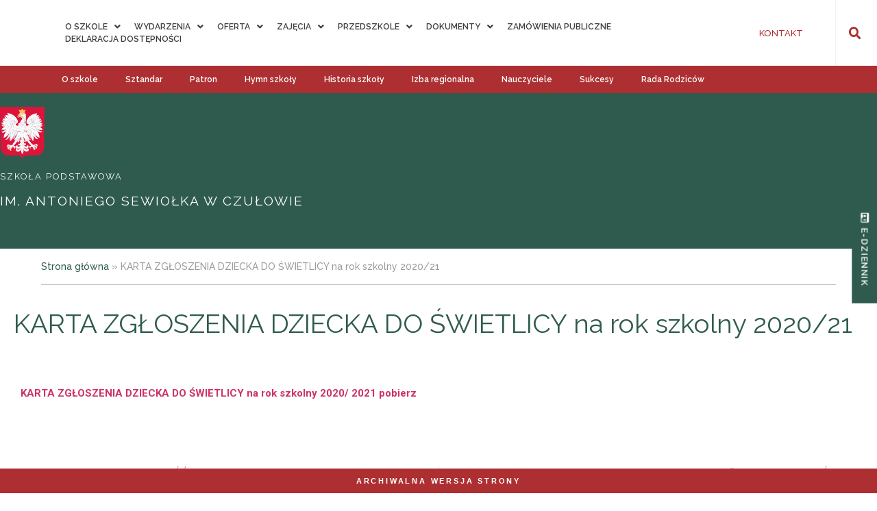

--- FILE ---
content_type: text/html; charset=UTF-8
request_url: https://szkolaczulow.pl/karta-zgloszenia-dziecka-do-swietlicy-na-rok-szkolny-2020-21/
body_size: 30420
content:
<!doctype html>
<html lang="pl-PL">
<head>
	<meta charset="UTF-8">
		<meta name="viewport" content="width=device-width, initial-scale=1">
	<link rel="profile" href="https://gmpg.org/xfn/11">
	<meta name='robots' content='index, follow, max-image-preview:large, max-snippet:-1, max-video-preview:-1' />

	<!-- This site is optimized with the Yoast SEO plugin v21.9 - https://yoast.com/wordpress/plugins/seo/ -->
	<title>KARTA ZGŁOSZENIA DZIECKA DO ŚWIETLICY na rok szkolny 2020/21 - Szkoła Podstawowa im. Antoniego Sewiołka w Czułowie</title><link rel="preload" as="style" href="https://fonts.googleapis.com/css?family=Roboto%3A100%2C100italic%2C200%2C200italic%2C300%2C300italic%2C400%2C400italic%2C500%2C500italic%2C600%2C600italic%2C700%2C700italic%2C800%2C800italic%2C900%2C900italic%7CRoboto%20Slab%3A100%2C100italic%2C200%2C200italic%2C300%2C300italic%2C400%2C400italic%2C500%2C500italic%2C600%2C600italic%2C700%2C700italic%2C800%2C800italic%2C900%2C900italic%7CRaleway%3A100%2C100italic%2C200%2C200italic%2C300%2C300italic%2C400%2C400italic%2C500%2C500italic%2C600%2C600italic%2C700%2C700italic%2C800%2C800italic%2C900%2C900italic%7CPoppins%3A100%2C100italic%2C200%2C200italic%2C300%2C300italic%2C400%2C400italic%2C500%2C500italic%2C600%2C600italic%2C700%2C700italic%2C800%2C800italic%2C900%2C900italic&#038;subset=latin-ext&#038;display=swap" /><link rel="stylesheet" href="https://fonts.googleapis.com/css?family=Roboto%3A100%2C100italic%2C200%2C200italic%2C300%2C300italic%2C400%2C400italic%2C500%2C500italic%2C600%2C600italic%2C700%2C700italic%2C800%2C800italic%2C900%2C900italic%7CRoboto%20Slab%3A100%2C100italic%2C200%2C200italic%2C300%2C300italic%2C400%2C400italic%2C500%2C500italic%2C600%2C600italic%2C700%2C700italic%2C800%2C800italic%2C900%2C900italic%7CRaleway%3A100%2C100italic%2C200%2C200italic%2C300%2C300italic%2C400%2C400italic%2C500%2C500italic%2C600%2C600italic%2C700%2C700italic%2C800%2C800italic%2C900%2C900italic%7CPoppins%3A100%2C100italic%2C200%2C200italic%2C300%2C300italic%2C400%2C400italic%2C500%2C500italic%2C600%2C600italic%2C700%2C700italic%2C800%2C800italic%2C900%2C900italic&#038;subset=latin-ext&#038;display=swap" media="print" onload="this.media='all'" /><noscript><link rel="stylesheet" href="https://fonts.googleapis.com/css?family=Roboto%3A100%2C100italic%2C200%2C200italic%2C300%2C300italic%2C400%2C400italic%2C500%2C500italic%2C600%2C600italic%2C700%2C700italic%2C800%2C800italic%2C900%2C900italic%7CRoboto%20Slab%3A100%2C100italic%2C200%2C200italic%2C300%2C300italic%2C400%2C400italic%2C500%2C500italic%2C600%2C600italic%2C700%2C700italic%2C800%2C800italic%2C900%2C900italic%7CRaleway%3A100%2C100italic%2C200%2C200italic%2C300%2C300italic%2C400%2C400italic%2C500%2C500italic%2C600%2C600italic%2C700%2C700italic%2C800%2C800italic%2C900%2C900italic%7CPoppins%3A100%2C100italic%2C200%2C200italic%2C300%2C300italic%2C400%2C400italic%2C500%2C500italic%2C600%2C600italic%2C700%2C700italic%2C800%2C800italic%2C900%2C900italic&#038;subset=latin-ext&#038;display=swap" /></noscript>
	<link rel="canonical" href="https://szkolaczulow.pl/karta-zgloszenia-dziecka-do-swietlicy-na-rok-szkolny-2020-21/" />
	<meta property="og:locale" content="pl_PL" />
	<meta property="og:type" content="article" />
	<meta property="og:title" content="KARTA ZGŁOSZENIA DZIECKA DO ŚWIETLICY na rok szkolny 2020/21 - Szkoła Podstawowa im. Antoniego Sewiołka w Czułowie" />
	<meta property="og:description" content="KARTA ZGŁOSZENIA DZIECKA DO&nbsp;ŚWIETLICY na&nbsp;rok szkolny 2020/ 2021 pobierz" />
	<meta property="og:url" content="https://szkolaczulow.pl/karta-zgloszenia-dziecka-do-swietlicy-na-rok-szkolny-2020-21/" />
	<meta property="og:site_name" content="Szkoła Podstawowa im. Antoniego Sewiołka w Czułowie" />
	<meta property="article:published_time" content="2020-08-31T12:53:28+00:00" />
	<meta property="article:modified_time" content="2020-08-31T12:56:55+00:00" />
	<meta property="og:image" content="https://szkolaczulow.pl/wp-content/uploads/2020/08/swiet-750x458-1.png" />
	<meta property="og:image:width" content="750" />
	<meta property="og:image:height" content="458" />
	<meta property="og:image:type" content="image/png" />
	<meta name="author" content="Edward" />
	<meta name="twitter:card" content="summary_large_image" />
	<meta name="twitter:label1" content="Napisane przez" />
	<meta name="twitter:data1" content="Edward" />
	<script type="application/ld+json" class="yoast-schema-graph">{"@context":"https://schema.org","@graph":[{"@type":"WebPage","@id":"https://szkolaczulow.pl/karta-zgloszenia-dziecka-do-swietlicy-na-rok-szkolny-2020-21/","url":"https://szkolaczulow.pl/karta-zgloszenia-dziecka-do-swietlicy-na-rok-szkolny-2020-21/","name":"KARTA ZGŁOSZENIA DZIECKA DO ŚWIETLICY na rok szkolny 2020/21 - Szkoła Podstawowa im. Antoniego Sewiołka w Czułowie","isPartOf":{"@id":"https://szkolaczulow.pl/#website"},"primaryImageOfPage":{"@id":"https://szkolaczulow.pl/karta-zgloszenia-dziecka-do-swietlicy-na-rok-szkolny-2020-21/#primaryimage"},"image":{"@id":"https://szkolaczulow.pl/karta-zgloszenia-dziecka-do-swietlicy-na-rok-szkolny-2020-21/#primaryimage"},"thumbnailUrl":"https://szkolaczulow.pl/wp-content/uploads/2020/08/swiet-750x458-1.png","datePublished":"2020-08-31T12:53:28+00:00","dateModified":"2020-08-31T12:56:55+00:00","author":{"@id":"https://szkolaczulow.pl/#/schema/person/feeceb45c9a97328cc4f0ae46df640d6"},"breadcrumb":{"@id":"https://szkolaczulow.pl/karta-zgloszenia-dziecka-do-swietlicy-na-rok-szkolny-2020-21/#breadcrumb"},"inLanguage":"pl-PL","potentialAction":[{"@type":"ReadAction","target":["https://szkolaczulow.pl/karta-zgloszenia-dziecka-do-swietlicy-na-rok-szkolny-2020-21/"]}]},{"@type":"ImageObject","inLanguage":"pl-PL","@id":"https://szkolaczulow.pl/karta-zgloszenia-dziecka-do-swietlicy-na-rok-szkolny-2020-21/#primaryimage","url":"https://szkolaczulow.pl/wp-content/uploads/2020/08/swiet-750x458-1.png","contentUrl":"https://szkolaczulow.pl/wp-content/uploads/2020/08/swiet-750x458-1.png","width":750,"height":458},{"@type":"BreadcrumbList","@id":"https://szkolaczulow.pl/karta-zgloszenia-dziecka-do-swietlicy-na-rok-szkolny-2020-21/#breadcrumb","itemListElement":[{"@type":"ListItem","position":1,"name":"Strona główna","item":"https://szkolaczulow.pl/"},{"@type":"ListItem","position":2,"name":"KARTA ZGŁOSZENIA DZIECKA DO&nbsp;ŚWIETLICY na&nbsp;rok szkolny 2020/21"}]},{"@type":"WebSite","@id":"https://szkolaczulow.pl/#website","url":"https://szkolaczulow.pl/","name":"Szkoła Podstawowa im. Antoniego Sewiołka w Czułowie","description":"","potentialAction":[{"@type":"SearchAction","target":{"@type":"EntryPoint","urlTemplate":"https://szkolaczulow.pl/?s={search_term_string}"},"query-input":"required name=search_term_string"}],"inLanguage":"pl-PL"},{"@type":"Person","@id":"https://szkolaczulow.pl/#/schema/person/feeceb45c9a97328cc4f0ae46df640d6","name":"Edward","image":{"@type":"ImageObject","inLanguage":"pl-PL","@id":"https://szkolaczulow.pl/#/schema/person/image/","url":"https://secure.gravatar.com/avatar/c217b3949b73a21eb5f1fb0b4cba307a?s=96&d=mm&r=g","contentUrl":"https://secure.gravatar.com/avatar/c217b3949b73a21eb5f1fb0b4cba307a?s=96&d=mm&r=g","caption":"Edward"},"url":"https://szkolaczulow.pl/author/edwardc/"}]}</script>
	<!-- / Yoast SEO plugin. -->


<link href='https://fonts.gstatic.com' crossorigin rel='preconnect' />
<link rel="alternate" type="application/rss+xml" title="Szkoła Podstawowa im. Antoniego Sewiołka w Czułowie &raquo; Kanał z wpisami" href="https://szkolaczulow.pl/feed/" />
<link rel="alternate" type="application/rss+xml" title="Szkoła Podstawowa im. Antoniego Sewiołka w Czułowie &raquo; Kanał z komentarzami" href="https://szkolaczulow.pl/comments/feed/" />
<link rel="alternate" type="application/rss+xml" title="Szkoła Podstawowa im. Antoniego Sewiołka w Czułowie &raquo; KARTA ZGŁOSZENIA DZIECKA DO&nbsp;ŚWIETLICY na&nbsp;rok szkolny 2020/21 Kanał z komentarzami" href="https://szkolaczulow.pl/karta-zgloszenia-dziecka-do-swietlicy-na-rok-szkolny-2020-21/feed/" />
<link rel='stylesheet' id='hello-elementor-theme-style-css' href='https://szkolaczulow.pl/wp-content/themes/hello-elementor/theme.min.css?ver=2.2.0' type='text/css' media='all' />
<link data-minify="1" rel='stylesheet' id='jet-menu-hello-css' href='https://szkolaczulow.pl/wp-content/cache/min/1/wp-content/plugins/jet-menu/integration/themes/hello-elementor/assets/css/style.css?ver=1707737336' type='text/css' media='all' />
<style id='wp-emoji-styles-inline-css' type='text/css'>

	img.wp-smiley, img.emoji {
		display: inline !important;
		border: none !important;
		box-shadow: none !important;
		height: 1em !important;
		width: 1em !important;
		margin: 0 0.07em !important;
		vertical-align: -0.1em !important;
		background: none !important;
		padding: 0 !important;
	}
</style>
<style id='classic-theme-styles-inline-css' type='text/css'>
/*! This file is auto-generated */
.wp-block-button__link{color:#fff;background-color:#32373c;border-radius:9999px;box-shadow:none;text-decoration:none;padding:calc(.667em + 2px) calc(1.333em + 2px);font-size:1.125em}.wp-block-file__button{background:#32373c;color:#fff;text-decoration:none}
</style>
<style id='global-styles-inline-css' type='text/css'>
body{--wp--preset--color--black: #000000;--wp--preset--color--cyan-bluish-gray: #abb8c3;--wp--preset--color--white: #ffffff;--wp--preset--color--pale-pink: #f78da7;--wp--preset--color--vivid-red: #cf2e2e;--wp--preset--color--luminous-vivid-orange: #ff6900;--wp--preset--color--luminous-vivid-amber: #fcb900;--wp--preset--color--light-green-cyan: #7bdcb5;--wp--preset--color--vivid-green-cyan: #00d084;--wp--preset--color--pale-cyan-blue: #8ed1fc;--wp--preset--color--vivid-cyan-blue: #0693e3;--wp--preset--color--vivid-purple: #9b51e0;--wp--preset--gradient--vivid-cyan-blue-to-vivid-purple: linear-gradient(135deg,rgba(6,147,227,1) 0%,rgb(155,81,224) 100%);--wp--preset--gradient--light-green-cyan-to-vivid-green-cyan: linear-gradient(135deg,rgb(122,220,180) 0%,rgb(0,208,130) 100%);--wp--preset--gradient--luminous-vivid-amber-to-luminous-vivid-orange: linear-gradient(135deg,rgba(252,185,0,1) 0%,rgba(255,105,0,1) 100%);--wp--preset--gradient--luminous-vivid-orange-to-vivid-red: linear-gradient(135deg,rgba(255,105,0,1) 0%,rgb(207,46,46) 100%);--wp--preset--gradient--very-light-gray-to-cyan-bluish-gray: linear-gradient(135deg,rgb(238,238,238) 0%,rgb(169,184,195) 100%);--wp--preset--gradient--cool-to-warm-spectrum: linear-gradient(135deg,rgb(74,234,220) 0%,rgb(151,120,209) 20%,rgb(207,42,186) 40%,rgb(238,44,130) 60%,rgb(251,105,98) 80%,rgb(254,248,76) 100%);--wp--preset--gradient--blush-light-purple: linear-gradient(135deg,rgb(255,206,236) 0%,rgb(152,150,240) 100%);--wp--preset--gradient--blush-bordeaux: linear-gradient(135deg,rgb(254,205,165) 0%,rgb(254,45,45) 50%,rgb(107,0,62) 100%);--wp--preset--gradient--luminous-dusk: linear-gradient(135deg,rgb(255,203,112) 0%,rgb(199,81,192) 50%,rgb(65,88,208) 100%);--wp--preset--gradient--pale-ocean: linear-gradient(135deg,rgb(255,245,203) 0%,rgb(182,227,212) 50%,rgb(51,167,181) 100%);--wp--preset--gradient--electric-grass: linear-gradient(135deg,rgb(202,248,128) 0%,rgb(113,206,126) 100%);--wp--preset--gradient--midnight: linear-gradient(135deg,rgb(2,3,129) 0%,rgb(40,116,252) 100%);--wp--preset--font-size--small: 13px;--wp--preset--font-size--medium: 20px;--wp--preset--font-size--large: 36px;--wp--preset--font-size--x-large: 42px;--wp--preset--spacing--20: 0.44rem;--wp--preset--spacing--30: 0.67rem;--wp--preset--spacing--40: 1rem;--wp--preset--spacing--50: 1.5rem;--wp--preset--spacing--60: 2.25rem;--wp--preset--spacing--70: 3.38rem;--wp--preset--spacing--80: 5.06rem;--wp--preset--shadow--natural: 6px 6px 9px rgba(0, 0, 0, 0.2);--wp--preset--shadow--deep: 12px 12px 50px rgba(0, 0, 0, 0.4);--wp--preset--shadow--sharp: 6px 6px 0px rgba(0, 0, 0, 0.2);--wp--preset--shadow--outlined: 6px 6px 0px -3px rgba(255, 255, 255, 1), 6px 6px rgba(0, 0, 0, 1);--wp--preset--shadow--crisp: 6px 6px 0px rgba(0, 0, 0, 1);}:where(.is-layout-flex){gap: 0.5em;}:where(.is-layout-grid){gap: 0.5em;}body .is-layout-flow > .alignleft{float: left;margin-inline-start: 0;margin-inline-end: 2em;}body .is-layout-flow > .alignright{float: right;margin-inline-start: 2em;margin-inline-end: 0;}body .is-layout-flow > .aligncenter{margin-left: auto !important;margin-right: auto !important;}body .is-layout-constrained > .alignleft{float: left;margin-inline-start: 0;margin-inline-end: 2em;}body .is-layout-constrained > .alignright{float: right;margin-inline-start: 2em;margin-inline-end: 0;}body .is-layout-constrained > .aligncenter{margin-left: auto !important;margin-right: auto !important;}body .is-layout-constrained > :where(:not(.alignleft):not(.alignright):not(.alignfull)){max-width: var(--wp--style--global--content-size);margin-left: auto !important;margin-right: auto !important;}body .is-layout-constrained > .alignwide{max-width: var(--wp--style--global--wide-size);}body .is-layout-flex{display: flex;}body .is-layout-flex{flex-wrap: wrap;align-items: center;}body .is-layout-flex > *{margin: 0;}body .is-layout-grid{display: grid;}body .is-layout-grid > *{margin: 0;}:where(.wp-block-columns.is-layout-flex){gap: 2em;}:where(.wp-block-columns.is-layout-grid){gap: 2em;}:where(.wp-block-post-template.is-layout-flex){gap: 1.25em;}:where(.wp-block-post-template.is-layout-grid){gap: 1.25em;}.has-black-color{color: var(--wp--preset--color--black) !important;}.has-cyan-bluish-gray-color{color: var(--wp--preset--color--cyan-bluish-gray) !important;}.has-white-color{color: var(--wp--preset--color--white) !important;}.has-pale-pink-color{color: var(--wp--preset--color--pale-pink) !important;}.has-vivid-red-color{color: var(--wp--preset--color--vivid-red) !important;}.has-luminous-vivid-orange-color{color: var(--wp--preset--color--luminous-vivid-orange) !important;}.has-luminous-vivid-amber-color{color: var(--wp--preset--color--luminous-vivid-amber) !important;}.has-light-green-cyan-color{color: var(--wp--preset--color--light-green-cyan) !important;}.has-vivid-green-cyan-color{color: var(--wp--preset--color--vivid-green-cyan) !important;}.has-pale-cyan-blue-color{color: var(--wp--preset--color--pale-cyan-blue) !important;}.has-vivid-cyan-blue-color{color: var(--wp--preset--color--vivid-cyan-blue) !important;}.has-vivid-purple-color{color: var(--wp--preset--color--vivid-purple) !important;}.has-black-background-color{background-color: var(--wp--preset--color--black) !important;}.has-cyan-bluish-gray-background-color{background-color: var(--wp--preset--color--cyan-bluish-gray) !important;}.has-white-background-color{background-color: var(--wp--preset--color--white) !important;}.has-pale-pink-background-color{background-color: var(--wp--preset--color--pale-pink) !important;}.has-vivid-red-background-color{background-color: var(--wp--preset--color--vivid-red) !important;}.has-luminous-vivid-orange-background-color{background-color: var(--wp--preset--color--luminous-vivid-orange) !important;}.has-luminous-vivid-amber-background-color{background-color: var(--wp--preset--color--luminous-vivid-amber) !important;}.has-light-green-cyan-background-color{background-color: var(--wp--preset--color--light-green-cyan) !important;}.has-vivid-green-cyan-background-color{background-color: var(--wp--preset--color--vivid-green-cyan) !important;}.has-pale-cyan-blue-background-color{background-color: var(--wp--preset--color--pale-cyan-blue) !important;}.has-vivid-cyan-blue-background-color{background-color: var(--wp--preset--color--vivid-cyan-blue) !important;}.has-vivid-purple-background-color{background-color: var(--wp--preset--color--vivid-purple) !important;}.has-black-border-color{border-color: var(--wp--preset--color--black) !important;}.has-cyan-bluish-gray-border-color{border-color: var(--wp--preset--color--cyan-bluish-gray) !important;}.has-white-border-color{border-color: var(--wp--preset--color--white) !important;}.has-pale-pink-border-color{border-color: var(--wp--preset--color--pale-pink) !important;}.has-vivid-red-border-color{border-color: var(--wp--preset--color--vivid-red) !important;}.has-luminous-vivid-orange-border-color{border-color: var(--wp--preset--color--luminous-vivid-orange) !important;}.has-luminous-vivid-amber-border-color{border-color: var(--wp--preset--color--luminous-vivid-amber) !important;}.has-light-green-cyan-border-color{border-color: var(--wp--preset--color--light-green-cyan) !important;}.has-vivid-green-cyan-border-color{border-color: var(--wp--preset--color--vivid-green-cyan) !important;}.has-pale-cyan-blue-border-color{border-color: var(--wp--preset--color--pale-cyan-blue) !important;}.has-vivid-cyan-blue-border-color{border-color: var(--wp--preset--color--vivid-cyan-blue) !important;}.has-vivid-purple-border-color{border-color: var(--wp--preset--color--vivid-purple) !important;}.has-vivid-cyan-blue-to-vivid-purple-gradient-background{background: var(--wp--preset--gradient--vivid-cyan-blue-to-vivid-purple) !important;}.has-light-green-cyan-to-vivid-green-cyan-gradient-background{background: var(--wp--preset--gradient--light-green-cyan-to-vivid-green-cyan) !important;}.has-luminous-vivid-amber-to-luminous-vivid-orange-gradient-background{background: var(--wp--preset--gradient--luminous-vivid-amber-to-luminous-vivid-orange) !important;}.has-luminous-vivid-orange-to-vivid-red-gradient-background{background: var(--wp--preset--gradient--luminous-vivid-orange-to-vivid-red) !important;}.has-very-light-gray-to-cyan-bluish-gray-gradient-background{background: var(--wp--preset--gradient--very-light-gray-to-cyan-bluish-gray) !important;}.has-cool-to-warm-spectrum-gradient-background{background: var(--wp--preset--gradient--cool-to-warm-spectrum) !important;}.has-blush-light-purple-gradient-background{background: var(--wp--preset--gradient--blush-light-purple) !important;}.has-blush-bordeaux-gradient-background{background: var(--wp--preset--gradient--blush-bordeaux) !important;}.has-luminous-dusk-gradient-background{background: var(--wp--preset--gradient--luminous-dusk) !important;}.has-pale-ocean-gradient-background{background: var(--wp--preset--gradient--pale-ocean) !important;}.has-electric-grass-gradient-background{background: var(--wp--preset--gradient--electric-grass) !important;}.has-midnight-gradient-background{background: var(--wp--preset--gradient--midnight) !important;}.has-small-font-size{font-size: var(--wp--preset--font-size--small) !important;}.has-medium-font-size{font-size: var(--wp--preset--font-size--medium) !important;}.has-large-font-size{font-size: var(--wp--preset--font-size--large) !important;}.has-x-large-font-size{font-size: var(--wp--preset--font-size--x-large) !important;}
.wp-block-navigation a:where(:not(.wp-element-button)){color: inherit;}
:where(.wp-block-post-template.is-layout-flex){gap: 1.25em;}:where(.wp-block-post-template.is-layout-grid){gap: 1.25em;}
:where(.wp-block-columns.is-layout-flex){gap: 2em;}:where(.wp-block-columns.is-layout-grid){gap: 2em;}
.wp-block-pullquote{font-size: 1.5em;line-height: 1.6;}
</style>
<link data-minify="1" rel='stylesheet' id='dashicons-css' href='https://szkolaczulow.pl/wp-content/cache/min/1/wp-includes/css/dashicons.min.css?ver=1707737336' type='text/css' media='all' />
<link rel='stylesheet' id='hello-elementor-css' href='https://szkolaczulow.pl/wp-content/themes/hello-elementor/style.min.css?ver=2.2.0' type='text/css' media='all' />
<link data-minify="1" rel='stylesheet' id='font-awesome-all-css' href='https://szkolaczulow.pl/wp-content/cache/min/1/wp-content/plugins/jet-menu/assets/public/lib/font-awesome/css/all.min.css?ver=1707737336' type='text/css' media='all' />
<link rel='stylesheet' id='font-awesome-v4-shims-css' href='https://szkolaczulow.pl/wp-content/plugins/jet-menu/assets/public/lib/font-awesome/css/v4-shims.min.css?ver=5.12.0' type='text/css' media='all' />
<link data-minify="1" rel='stylesheet' id='jet-menu-public-styles-css' href='https://szkolaczulow.pl/wp-content/cache/min/1/wp-content/plugins/jet-menu/assets/public/css/public.css?ver=1707737336' type='text/css' media='all' />
<link data-minify="1" rel='stylesheet' id='elementor-icons-css' href='https://szkolaczulow.pl/wp-content/cache/min/1/wp-content/plugins/elementor/assets/lib/eicons/css/elementor-icons.min.css?ver=1707737336' type='text/css' media='all' />
<link rel='stylesheet' id='elementor-frontend-css' href='https://szkolaczulow.pl/wp-content/plugins/elementor/assets/css/frontend.min.css?ver=3.18.3' type='text/css' media='all' />
<link rel='stylesheet' id='swiper-css' href='https://szkolaczulow.pl/wp-content/plugins/elementor/assets/lib/swiper/css/swiper.min.css?ver=5.3.6' type='text/css' media='all' />
<link rel='stylesheet' id='elementor-post-1098-css' href='https://szkolaczulow.pl/wp-content/uploads/elementor/css/post-1098.css?ver=1707737335' type='text/css' media='all' />
<link rel='stylesheet' id='elementor-pro-css' href='https://szkolaczulow.pl/wp-content/plugins/elementor-pro/assets/css/frontend.min.css?ver=3.18.3' type='text/css' media='all' />
<link data-minify="1" rel='stylesheet' id='font-awesome-5-all-css' href='https://szkolaczulow.pl/wp-content/cache/min/1/wp-content/plugins/elementor/assets/lib/font-awesome/css/all.min.css?ver=1707737336' type='text/css' media='all' />
<link rel='stylesheet' id='font-awesome-4-shim-css' href='https://szkolaczulow.pl/wp-content/plugins/elementor/assets/lib/font-awesome/css/v4-shims.min.css?ver=3.18.3' type='text/css' media='all' />
<link data-minify="1" rel='stylesheet' id='namogo-icons-css' href='https://szkolaczulow.pl/wp-content/cache/min/1/wp-content/plugins/elementor-extras/assets/lib/nicons/css/nicons.css?ver=1707737336' type='text/css' media='all' />
<link rel='stylesheet' id='elementor-extras-frontend-css' href='https://szkolaczulow.pl/wp-content/plugins/elementor-extras/assets/css/frontend.min.css?ver=2.2.39' type='text/css' media='all' />
<link rel='stylesheet' id='elementor-global-css' href='https://szkolaczulow.pl/wp-content/uploads/elementor/css/global.css?ver=1707737336' type='text/css' media='all' />
<link rel='stylesheet' id='elementor-post-893-css' href='https://szkolaczulow.pl/wp-content/uploads/elementor/css/post-893.css?ver=1707737336' type='text/css' media='all' />
<link data-minify="1" rel='stylesheet' id='wpfd-modal-css' href='https://szkolaczulow.pl/wp-content/cache/min/1/wp-content/plugins/wp-file-download/app/admin/assets/css/leanmodal.css?ver=1707737336' type='text/css' media='all' />
<link data-minify="1" rel='stylesheet' id='wpfd-elementor-widget-style-css' href='https://szkolaczulow.pl/wp-content/cache/min/1/wp-content/plugins/wp-file-download/app/includes/elementor/assets/css/elementor.widgets.css?ver=1707737336' type='text/css' media='all' />
<link data-minify="1" rel='stylesheet' id='wpfd-jquery-tagit-css' href='https://szkolaczulow.pl/wp-content/cache/min/1/wp-content/plugins/wp-file-download/app/admin/assets/css/jquery.tagit.css?ver=1707737336' type='text/css' media='all' />
<link data-minify="1" rel='stylesheet' id='wpfd-daterangepicker-style-css' href='https://szkolaczulow.pl/wp-content/cache/min/1/wp-content/plugins/wp-file-download/app/admin/assets/ui/css/daterangepicker.css?ver=1707737336' type='text/css' media='all' />
<link data-minify="1" rel='stylesheet' id='wpfd-chosen-style-css' href='https://szkolaczulow.pl/wp-content/cache/min/1/wp-content/plugins/wp-file-download/app/admin/assets/css/chosen.css?ver=1707737336' type='text/css' media='all' />
<link data-minify="1" rel='stylesheet' id='wpfd-jquery-qtip-style-css' href='https://szkolaczulow.pl/wp-content/cache/min/1/wp-content/plugins/wp-file-download/app/admin/assets/ui/css/jquery.qtip.css?ver=1707737336' type='text/css' media='all' />
<link rel='stylesheet' id='wpfd-elementor-widget-dark-style-css' href='https://szkolaczulow.pl/wp-content/plugins/wp-file-download/app/includes/elementor/assets/css/elementor.dark.css?ver=3.18.3' type='text/css' media='(prefers-color-scheme: dark)' />
<link rel='stylesheet' id='wpfd-elementor-widget-light-style-css' href='https://szkolaczulow.pl/wp-content/plugins/wp-file-download/app/includes/elementor/assets/css/elementor.light.css?ver=3.18.3' type='text/css' media='(prefers-color-scheme: light)' />
<style id='rocket-lazyload-inline-css' type='text/css'>
.rll-youtube-player{position:relative;padding-bottom:56.23%;height:0;overflow:hidden;max-width:100%;}.rll-youtube-player:focus-within{outline: 2px solid currentColor;outline-offset: 5px;}.rll-youtube-player iframe{position:absolute;top:0;left:0;width:100%;height:100%;z-index:100;background:0 0}.rll-youtube-player img{bottom:0;display:block;left:0;margin:auto;max-width:100%;width:100%;position:absolute;right:0;top:0;border:none;height:auto;-webkit-transition:.4s all;-moz-transition:.4s all;transition:.4s all}.rll-youtube-player img:hover{-webkit-filter:brightness(75%)}.rll-youtube-player .play{height:100%;width:100%;left:0;top:0;position:absolute;background:url(https://szkolaczulow.pl/wp-content/plugins/wp-rocket/assets/img/youtube.png) no-repeat center;background-color: transparent !important;cursor:pointer;border:none;}
</style>

<link rel="preconnect" href="https://fonts.gstatic.com/" crossorigin>












<script type="text/javascript" src="https://szkolaczulow.pl/wp-includes/js/dist/hooks.min.js?ver=c6aec9a8d4e5a5d543a1" id="wp-hooks-js"></script>
<script type="text/javascript" src="https://szkolaczulow.pl/wp-includes/js/dist/i18n.min.js?ver=7701b0c3857f914212ef" id="wp-i18n-js"></script>

<script type="text/javascript" id="wp-a11y-js-translations">
/* <![CDATA[ */
( function( domain, translations ) {
	var localeData = translations.locale_data[ domain ] || translations.locale_data.messages;
	localeData[""].domain = domain;
	wp.i18n.setLocaleData( localeData, domain );
} )( "default", {"translation-revision-date":"2025-01-17 08:07:05+0000","generator":"GlotPress\/4.0.1","domain":"messages","locale_data":{"messages":{"":{"domain":"messages","plural-forms":"nplurals=3; plural=(n == 1) ? 0 : ((n % 10 >= 2 && n % 10 <= 4 && (n % 100 < 12 || n % 100 > 14)) ? 1 : 2);","lang":"pl"},"Notifications":["Powiadomienia"]}},"comment":{"reference":"wp-includes\/js\/dist\/a11y.js"}} );
/* ]]> */
</script>











<link rel="https://api.w.org/" href="https://szkolaczulow.pl/wp-json/" /><link rel="alternate" type="application/json" href="https://szkolaczulow.pl/wp-json/wp/v2/posts/3573" /><link rel="EditURI" type="application/rsd+xml" title="RSD" href="https://szkolaczulow.pl/xmlrpc.php?rsd" />
<meta name="generator" content="WordPress 6.4.5" />
<link rel='shortlink' href='https://szkolaczulow.pl/?p=3573' />
<link rel="alternate" type="application/json+oembed" href="https://szkolaczulow.pl/wp-json/oembed/1.0/embed?url=https%3A%2F%2Fszkolaczulow.pl%2Fkarta-zgloszenia-dziecka-do-swietlicy-na-rok-szkolny-2020-21%2F" />
<link rel="alternate" type="text/xml+oembed" href="https://szkolaczulow.pl/wp-json/oembed/1.0/embed?url=https%3A%2F%2Fszkolaczulow.pl%2Fkarta-zgloszenia-dziecka-do-swietlicy-na-rok-szkolny-2020-21%2F&#038;format=xml" />
<meta name="generator" content="Elementor 3.18.3; features: e_dom_optimization, e_optimized_assets_loading, additional_custom_breakpoints, block_editor_assets_optimize, e_image_loading_optimization; settings: css_print_method-external, google_font-enabled, font_display-auto">
		<style type="text/css" id="wp-custom-css">
			/* Grid */

@media (max-width: 1360px) {

	section.topmenu {
		padding: 0px 0px 0px 65px !important;
	}
	
section.header  {
	padding: 0px !important;
}
	
section.news  {
	padding: 300px 60px 200px 60px !important;
}
	
	#megamenu  {
	padding: 0px 60px 0px 60px !important;
}
	
section.news_more  {
	padding: 0px 60px 40px 60px !important;
}
	
	section.onas {
			padding: 0px 60px 0px 60px !important;
	}
	
		section.box {
			padding: 0px 60px 0px 60px !important;
			margin-left:0px !important;
	}
	
	
		section#stopka {
			padding: 0px 60px 0px 60px !important;
	}
	
		#cytat {
			padding: 0px 20px 0px 20px !important;
			margin-left:60px !important;
	}
	

	
	#cytat h2 {
		font-size:1.6em !important;
	}
	
	section.onas .elementor-widget-container {
		 padding: 130px 0px 0px 0px !important;
	}
	
	.nazwa h2 {
		font-size:1.2em !important;
		margin-top:0px !important;
	}
	
	.herb {
		width:100px !important;
	}
	
		#social div#social-i {
		left:15px !important;
	}

	
}


/* Header */

@media (max-width: 2540px) {
#nazwa div.elementor-column-wrap  {
	padding: 95px 55px 55px 530px;
}
	
#nazwa_podstrona div.elementor-column-wrap  {
	padding: 55px 55px 55px 530px;
}
	
}

@media (max-width: 2240px) {
#nazwa div.elementor-column-wrap  {
	padding: 55px 55px 55px 310px;
}
	
#nazwa_podstrona div.elementor-column-wrap  {
	padding: 55px 55px 55px 310px;
}
}

@media (max-width: 1940px) {
#nazwa div.elementor-column-wrap  {
	padding: 95px 55px 55px 210px;
}
	
#nazwa_podstrona div.elementor-column-wrap  {
	padding: 35px 55px 55px 230px;
}
	
}

@media (max-width: 1840px) {
#nazwa div.elementor-column-wrap  {
	padding: 95px 55px 95px 180px;
}
	
#nazwa_podstrona div.elementor-column-wrap  {
	padding: 55px 55px 55px 180px;
}
	
}

@media (max-width: 1740px) {
#nazwa div.elementor-column-wrap  {
	padding: 55px 55px 55px 90px;
}
	
#nazwa_podstrona div.elementor-column-wrap  {
	padding: 55px 55px 55px 90px;
}
}

@media (max-width: 1680px) {
#nazwa div.elementor-column-wrap  {
	padding: 55px 20px 55px 70px;
}
}

@media (max-width: 1080px) {
#nazwa div.elementor-column-wrap  {
	padding: 50px 20px 50px 20px;
}
	
#nazwa_podstrona div.elementor-column-wrap  {
	padding: 50px 20px 50px 20px;
}

	
section.news_more  {
	padding: 20px 20px 20px 20px !important;
}
	
section.onas {
			padding: 0px 20px 0px 20px !important;
}
	
section.box {
			padding: 0px 20px 0px 20px !important;
			margin-left:0px !important;
	}
	
#cytat {
	margin-left:0px !important;
}
	
#box {
	margin-left:0px !important;
}

	
section#stopka {
			padding: 0px 20px 0px 20px !important;
	}
	
	.jet-menu div.jet-sub-mega-menu {
	margin-top:5px !important;
}

}


#social-i a {
	clear:both;
	float:left;
	margin-bottom: 5px;
}

.jet-menu-item a.top-level-link {
	padding-left:0px !important;
}

#box {
	margin-left:100px;
}

#cytat {
	margin-left:100px;
}

#bread a {
	color:#2F5B4E !important;
}

li.jet-menu-hove a.top-level-link div.jet-menu-title {
	font-weight:800 !important;
}

.my-map .place-card .place-card-large{
    display: none !important;
}		</style>
		<noscript><style id="rocket-lazyload-nojs-css">.rll-youtube-player, [data-lazy-src]{display:none !important;}</style></noscript></head>
<body data-rsssl=1 class="post-template-default single single-post postid-3573 single-format-standard jet-desktop-menu-active elementor-default elementor-kit-1098 elementor-page elementor-page-3573 elementor-page-893">


		<div data-elementor-type="single" data-elementor-id="893" class="elementor elementor-893 elementor-location-single post-3573 post type-post status-publish format-standard has-post-thumbnail hentry category-aktualnosci category-swietlica" data-elementor-post-type="elementor_library">
								<section class="elementor-section elementor-top-section elementor-element elementor-element-ae3c504 elementor-section-full_width elementor-section-height-default elementor-section-height-default" data-id="ae3c504" data-element_type="section" data-settings="{&quot;sticky&quot;:&quot;top&quot;,&quot;animation&quot;:&quot;none&quot;,&quot;sticky_on&quot;:[&quot;desktop&quot;,&quot;tablet&quot;,&quot;mobile&quot;],&quot;sticky_offset&quot;:0,&quot;sticky_effects_offset&quot;:0}">
						<div class="elementor-container elementor-column-gap-default">
					<div class="elementor-column elementor-col-100 elementor-top-column elementor-element elementor-element-e1cffdc" data-id="e1cffdc" data-element_type="column">
			<div class="elementor-widget-wrap elementor-element-populated">
								<div class="elementor-element elementor-element-7590927 elementor-widget elementor-widget-template" data-id="7590927" data-element_type="widget" data-widget_type="template.default">
				<div class="elementor-widget-container">
					<div class="elementor-template">
					<div data-elementor-type="header" data-elementor-id="631" class="elementor elementor-631 elementor-location-single" data-elementor-post-type="elementor_library">
								<section class="elementor-section elementor-top-section elementor-element elementor-element-e99a896 topmenu elementor-hidden-tablet elementor-hidden-mobile animated-fast elementor-section-boxed elementor-section-height-default elementor-section-height-default elementor-invisible" data-id="e99a896" data-element_type="section" id="headmenu" data-settings="{&quot;background_background&quot;:&quot;classic&quot;,&quot;animation&quot;:&quot;fadeInDown&quot;}">
						<div class="elementor-container elementor-column-gap-default">
					<div class="elementor-column elementor-col-33 elementor-top-column elementor-element elementor-element-7427db0" data-id="7427db0" data-element_type="column">
			<div class="elementor-widget-wrap elementor-element-populated">
								<div class="elementor-element elementor-element-4fbe17a elementor-widget elementor-widget-jet-mega-menu" data-id="4fbe17a" data-element_type="widget" data-widget_type="jet-mega-menu.default">
				<div class="elementor-widget-container">
			<div class="menu-head-container"><div class="jet-menu-container"><div class="jet-menu-inner"><ul class="jet-menu jet-menu--animation-type-none"><li id="jet-menu-item-433" class="jet-menu-item jet-menu-item-type-custom jet-menu-item-object-custom jet-no-roll-up jet-mega-menu-item jet-regular-item jet-menu-item-has-children jet-menu-item-433"><a title="O szkole" href="#" class="top-level-link"><div class="jet-menu-item-wrapper"><div class="jet-menu-title">O szkole</div><i class="jet-dropdown-arrow fa fa-angle-down"></i></div></a><div class="jet-sub-mega-menu" data-template-id="434">		<div data-elementor-type="wp-post" data-elementor-id="434" class="elementor elementor-434" data-elementor-post-type="jet-menu">
									<section class="elementor-section elementor-top-section elementor-element elementor-element-14e96e8 elementor-hidden-tablet elementor-hidden-phone elementor-section-boxed elementor-section-height-default elementor-section-height-default" data-id="14e96e8" data-element_type="section">
						<div class="elementor-container elementor-column-gap-default">
					<div class="elementor-column elementor-col-100 elementor-top-column elementor-element elementor-element-f222a8d" data-id="f222a8d" data-element_type="column">
			<div class="elementor-widget-wrap elementor-element-populated">
								<div class="elementor-element elementor-element-5a41bd7 elementor-nav-menu--dropdown-none elementor-widget elementor-widget-nav-menu" data-id="5a41bd7" data-element_type="widget" data-settings="{&quot;submenu_icon&quot;:{&quot;value&quot;:&quot;&lt;i class=\&quot;\&quot;&gt;&lt;\/i&gt;&quot;,&quot;library&quot;:&quot;&quot;},&quot;layout&quot;:&quot;horizontal&quot;}" data-widget_type="nav-menu.default">
				<div class="elementor-widget-container">
						<nav class="elementor-nav-menu--main elementor-nav-menu__container elementor-nav-menu--layout-horizontal e--pointer-none">
				<ul id="menu-1-5a41bd7" class="elementor-nav-menu"><li class="menu-item menu-item-type-post_type menu-item-object-page menu-item-394"><a href="https://szkolaczulow.pl/o-szkole/" class="elementor-item">O szkole</a></li>
<li class="menu-item menu-item-type-post_type menu-item-object-page menu-item-495"><a href="https://szkolaczulow.pl/o-szkole/sztandar/" class="elementor-item">Sztandar</a></li>
<li class="menu-item menu-item-type-post_type menu-item-object-page menu-item-496"><a href="https://szkolaczulow.pl/o-szkole/patron/" class="elementor-item">Patron</a></li>
<li class="menu-item menu-item-type-post_type menu-item-object-page menu-item-502"><a href="https://szkolaczulow.pl/o-szkole/hymn/" class="elementor-item">Hymn szkoły</a></li>
<li class="menu-item menu-item-type-post_type menu-item-object-page menu-item-570"><a href="https://szkolaczulow.pl/o-szkole/historia-szkoly-2/" class="elementor-item">Historia szkoły</a></li>
<li class="menu-item menu-item-type-post_type menu-item-object-page menu-item-571"><a href="https://szkolaczulow.pl/o-szkole/izba-regionalna/" class="elementor-item">Izba regionalna</a></li>
<li class="menu-item menu-item-type-post_type menu-item-object-page menu-item-582"><a href="https://szkolaczulow.pl/o-szkole/nauczyciele-2019-20/" class="elementor-item">Nauczyciele</a></li>
<li class="menu-item menu-item-type-post_type menu-item-object-page menu-item-851"><a href="https://szkolaczulow.pl/o-szkole/sukcesy/" class="elementor-item">Sukcesy</a></li>
<li class="menu-item menu-item-type-post_type menu-item-object-page menu-item-1193"><a href="https://szkolaczulow.pl/o-szkole/rada-rodzicow/" class="elementor-item">Rada Rodziców</a></li>
</ul>			</nav>
						<nav class="elementor-nav-menu--dropdown elementor-nav-menu__container" aria-hidden="true">
				<ul id="menu-2-5a41bd7" class="elementor-nav-menu"><li class="menu-item menu-item-type-post_type menu-item-object-page menu-item-394"><a href="https://szkolaczulow.pl/o-szkole/" class="elementor-item" tabindex="-1">O szkole</a></li>
<li class="menu-item menu-item-type-post_type menu-item-object-page menu-item-495"><a href="https://szkolaczulow.pl/o-szkole/sztandar/" class="elementor-item" tabindex="-1">Sztandar</a></li>
<li class="menu-item menu-item-type-post_type menu-item-object-page menu-item-496"><a href="https://szkolaczulow.pl/o-szkole/patron/" class="elementor-item" tabindex="-1">Patron</a></li>
<li class="menu-item menu-item-type-post_type menu-item-object-page menu-item-502"><a href="https://szkolaczulow.pl/o-szkole/hymn/" class="elementor-item" tabindex="-1">Hymn szkoły</a></li>
<li class="menu-item menu-item-type-post_type menu-item-object-page menu-item-570"><a href="https://szkolaczulow.pl/o-szkole/historia-szkoly-2/" class="elementor-item" tabindex="-1">Historia szkoły</a></li>
<li class="menu-item menu-item-type-post_type menu-item-object-page menu-item-571"><a href="https://szkolaczulow.pl/o-szkole/izba-regionalna/" class="elementor-item" tabindex="-1">Izba regionalna</a></li>
<li class="menu-item menu-item-type-post_type menu-item-object-page menu-item-582"><a href="https://szkolaczulow.pl/o-szkole/nauczyciele-2019-20/" class="elementor-item" tabindex="-1">Nauczyciele</a></li>
<li class="menu-item menu-item-type-post_type menu-item-object-page menu-item-851"><a href="https://szkolaczulow.pl/o-szkole/sukcesy/" class="elementor-item" tabindex="-1">Sukcesy</a></li>
<li class="menu-item menu-item-type-post_type menu-item-object-page menu-item-1193"><a href="https://szkolaczulow.pl/o-szkole/rada-rodzicow/" class="elementor-item" tabindex="-1">Rada Rodziców</a></li>
</ul>			</nav>
				</div>
				</div>
					</div>
		</div>
							</div>
		</section>
				<section class="elementor-section elementor-top-section elementor-element elementor-element-8d8b870 elementor-hidden-desktop elementor-section-boxed elementor-section-height-default elementor-section-height-default" data-id="8d8b870" data-element_type="section">
						<div class="elementor-container elementor-column-gap-default">
					<div class="elementor-column elementor-col-100 elementor-top-column elementor-element elementor-element-c69ac43" data-id="c69ac43" data-element_type="column">
			<div class="elementor-widget-wrap elementor-element-populated">
								<div class="elementor-element elementor-element-11a58cb elementor-nav-menu--dropdown-none elementor-widget elementor-widget-nav-menu" data-id="11a58cb" data-element_type="widget" data-settings="{&quot;layout&quot;:&quot;vertical&quot;,&quot;submenu_icon&quot;:{&quot;value&quot;:&quot;&lt;i class=\&quot;\&quot;&gt;&lt;\/i&gt;&quot;,&quot;library&quot;:&quot;&quot;}}" data-widget_type="nav-menu.default">
				<div class="elementor-widget-container">
						<nav class="elementor-nav-menu--main elementor-nav-menu__container elementor-nav-menu--layout-vertical e--pointer-none">
				<ul id="menu-1-11a58cb" class="elementor-nav-menu sm-vertical"><li class="menu-item menu-item-type-post_type menu-item-object-page menu-item-394"><a href="https://szkolaczulow.pl/o-szkole/" class="elementor-item">O szkole</a></li>
<li class="menu-item menu-item-type-post_type menu-item-object-page menu-item-495"><a href="https://szkolaczulow.pl/o-szkole/sztandar/" class="elementor-item">Sztandar</a></li>
<li class="menu-item menu-item-type-post_type menu-item-object-page menu-item-496"><a href="https://szkolaczulow.pl/o-szkole/patron/" class="elementor-item">Patron</a></li>
<li class="menu-item menu-item-type-post_type menu-item-object-page menu-item-502"><a href="https://szkolaczulow.pl/o-szkole/hymn/" class="elementor-item">Hymn szkoły</a></li>
<li class="menu-item menu-item-type-post_type menu-item-object-page menu-item-570"><a href="https://szkolaczulow.pl/o-szkole/historia-szkoly-2/" class="elementor-item">Historia szkoły</a></li>
<li class="menu-item menu-item-type-post_type menu-item-object-page menu-item-571"><a href="https://szkolaczulow.pl/o-szkole/izba-regionalna/" class="elementor-item">Izba regionalna</a></li>
<li class="menu-item menu-item-type-post_type menu-item-object-page menu-item-582"><a href="https://szkolaczulow.pl/o-szkole/nauczyciele-2019-20/" class="elementor-item">Nauczyciele</a></li>
<li class="menu-item menu-item-type-post_type menu-item-object-page menu-item-851"><a href="https://szkolaczulow.pl/o-szkole/sukcesy/" class="elementor-item">Sukcesy</a></li>
<li class="menu-item menu-item-type-post_type menu-item-object-page menu-item-1193"><a href="https://szkolaczulow.pl/o-szkole/rada-rodzicow/" class="elementor-item">Rada Rodziców</a></li>
</ul>			</nav>
						<nav class="elementor-nav-menu--dropdown elementor-nav-menu__container" aria-hidden="true">
				<ul id="menu-2-11a58cb" class="elementor-nav-menu sm-vertical"><li class="menu-item menu-item-type-post_type menu-item-object-page menu-item-394"><a href="https://szkolaczulow.pl/o-szkole/" class="elementor-item" tabindex="-1">O szkole</a></li>
<li class="menu-item menu-item-type-post_type menu-item-object-page menu-item-495"><a href="https://szkolaczulow.pl/o-szkole/sztandar/" class="elementor-item" tabindex="-1">Sztandar</a></li>
<li class="menu-item menu-item-type-post_type menu-item-object-page menu-item-496"><a href="https://szkolaczulow.pl/o-szkole/patron/" class="elementor-item" tabindex="-1">Patron</a></li>
<li class="menu-item menu-item-type-post_type menu-item-object-page menu-item-502"><a href="https://szkolaczulow.pl/o-szkole/hymn/" class="elementor-item" tabindex="-1">Hymn szkoły</a></li>
<li class="menu-item menu-item-type-post_type menu-item-object-page menu-item-570"><a href="https://szkolaczulow.pl/o-szkole/historia-szkoly-2/" class="elementor-item" tabindex="-1">Historia szkoły</a></li>
<li class="menu-item menu-item-type-post_type menu-item-object-page menu-item-571"><a href="https://szkolaczulow.pl/o-szkole/izba-regionalna/" class="elementor-item" tabindex="-1">Izba regionalna</a></li>
<li class="menu-item menu-item-type-post_type menu-item-object-page menu-item-582"><a href="https://szkolaczulow.pl/o-szkole/nauczyciele-2019-20/" class="elementor-item" tabindex="-1">Nauczyciele</a></li>
<li class="menu-item menu-item-type-post_type menu-item-object-page menu-item-851"><a href="https://szkolaczulow.pl/o-szkole/sukcesy/" class="elementor-item" tabindex="-1">Sukcesy</a></li>
<li class="menu-item menu-item-type-post_type menu-item-object-page menu-item-1193"><a href="https://szkolaczulow.pl/o-szkole/rada-rodzicow/" class="elementor-item" tabindex="-1">Rada Rodziców</a></li>
</ul>			</nav>
				</div>
				</div>
					</div>
		</div>
							</div>
		</section>
							</div>
		</div></li>
<li id="jet-menu-item-1026" class="jet-menu-item jet-menu-item-type-custom jet-menu-item-object-custom jet-no-roll-up jet-mega-menu-item jet-regular-item jet-menu-item-has-children jet-menu-item-1026"><a href="#" class="top-level-link"><div class="jet-menu-item-wrapper"><div class="jet-menu-title">Wydarzenia</div><i class="jet-dropdown-arrow fa fa-angle-down"></i></div></a><div class="jet-sub-mega-menu" data-template-id="1028">		<div data-elementor-type="wp-post" data-elementor-id="1028" class="elementor elementor-1028" data-elementor-post-type="jet-menu">
									<section class="elementor-section elementor-top-section elementor-element elementor-element-8374dc7 elementor-hidden-tablet elementor-hidden-phone elementor-section-boxed elementor-section-height-default elementor-section-height-default" data-id="8374dc7" data-element_type="section">
						<div class="elementor-container elementor-column-gap-default">
					<div class="elementor-column elementor-col-100 elementor-top-column elementor-element elementor-element-5cde0b2" data-id="5cde0b2" data-element_type="column">
			<div class="elementor-widget-wrap elementor-element-populated">
								<div class="elementor-element elementor-element-1cbeaf8 elementor-nav-menu--dropdown-none elementor-widget elementor-widget-nav-menu" data-id="1cbeaf8" data-element_type="widget" data-settings="{&quot;submenu_icon&quot;:{&quot;value&quot;:&quot;&lt;i class=\&quot;\&quot;&gt;&lt;\/i&gt;&quot;,&quot;library&quot;:&quot;&quot;},&quot;layout&quot;:&quot;horizontal&quot;}" data-widget_type="nav-menu.default">
				<div class="elementor-widget-container">
						<nav class="elementor-nav-menu--main elementor-nav-menu__container elementor-nav-menu--layout-horizontal e--pointer-none">
				<ul id="menu-1-1cbeaf8" class="elementor-nav-menu"><li class="menu-item menu-item-type-post_type menu-item-object-page menu-item-1590"><a href="https://szkolaczulow.pl/wydarzenia/" class="elementor-item">Wydarzenia</a></li>
<li class="menu-item menu-item-type-post_type menu-item-object-page menu-item-1039"><a href="https://szkolaczulow.pl/uroczystosci-szkolne/" class="elementor-item">Uroczystości szkolne</a></li>
<li class="menu-item menu-item-type-post_type menu-item-object-page menu-item-1095"><a href="https://szkolaczulow.pl/wycieczki/" class="elementor-item">Wycieczki</a></li>
</ul>			</nav>
						<nav class="elementor-nav-menu--dropdown elementor-nav-menu__container" aria-hidden="true">
				<ul id="menu-2-1cbeaf8" class="elementor-nav-menu"><li class="menu-item menu-item-type-post_type menu-item-object-page menu-item-1590"><a href="https://szkolaczulow.pl/wydarzenia/" class="elementor-item" tabindex="-1">Wydarzenia</a></li>
<li class="menu-item menu-item-type-post_type menu-item-object-page menu-item-1039"><a href="https://szkolaczulow.pl/uroczystosci-szkolne/" class="elementor-item" tabindex="-1">Uroczystości szkolne</a></li>
<li class="menu-item menu-item-type-post_type menu-item-object-page menu-item-1095"><a href="https://szkolaczulow.pl/wycieczki/" class="elementor-item" tabindex="-1">Wycieczki</a></li>
</ul>			</nav>
				</div>
				</div>
					</div>
		</div>
							</div>
		</section>
				<section class="elementor-section elementor-top-section elementor-element elementor-element-dcb128b elementor-hidden-desktop elementor-section-boxed elementor-section-height-default elementor-section-height-default" data-id="dcb128b" data-element_type="section">
						<div class="elementor-container elementor-column-gap-default">
					<div class="elementor-column elementor-col-100 elementor-top-column elementor-element elementor-element-b19ab7e" data-id="b19ab7e" data-element_type="column">
			<div class="elementor-widget-wrap elementor-element-populated">
								<div class="elementor-element elementor-element-a0caff9 elementor-nav-menu--dropdown-none elementor-widget elementor-widget-nav-menu" data-id="a0caff9" data-element_type="widget" data-settings="{&quot;layout&quot;:&quot;vertical&quot;,&quot;submenu_icon&quot;:{&quot;value&quot;:&quot;&lt;i class=\&quot;\&quot;&gt;&lt;\/i&gt;&quot;,&quot;library&quot;:&quot;&quot;}}" data-widget_type="nav-menu.default">
				<div class="elementor-widget-container">
						<nav class="elementor-nav-menu--main elementor-nav-menu__container elementor-nav-menu--layout-vertical e--pointer-none">
				<ul id="menu-1-a0caff9" class="elementor-nav-menu sm-vertical"><li class="menu-item menu-item-type-post_type menu-item-object-page menu-item-1590"><a href="https://szkolaczulow.pl/wydarzenia/" class="elementor-item">Wydarzenia</a></li>
<li class="menu-item menu-item-type-post_type menu-item-object-page menu-item-1039"><a href="https://szkolaczulow.pl/uroczystosci-szkolne/" class="elementor-item">Uroczystości szkolne</a></li>
<li class="menu-item menu-item-type-post_type menu-item-object-page menu-item-1095"><a href="https://szkolaczulow.pl/wycieczki/" class="elementor-item">Wycieczki</a></li>
</ul>			</nav>
						<nav class="elementor-nav-menu--dropdown elementor-nav-menu__container" aria-hidden="true">
				<ul id="menu-2-a0caff9" class="elementor-nav-menu sm-vertical"><li class="menu-item menu-item-type-post_type menu-item-object-page menu-item-1590"><a href="https://szkolaczulow.pl/wydarzenia/" class="elementor-item" tabindex="-1">Wydarzenia</a></li>
<li class="menu-item menu-item-type-post_type menu-item-object-page menu-item-1039"><a href="https://szkolaczulow.pl/uroczystosci-szkolne/" class="elementor-item" tabindex="-1">Uroczystości szkolne</a></li>
<li class="menu-item menu-item-type-post_type menu-item-object-page menu-item-1095"><a href="https://szkolaczulow.pl/wycieczki/" class="elementor-item" tabindex="-1">Wycieczki</a></li>
</ul>			</nav>
				</div>
				</div>
					</div>
		</div>
							</div>
		</section>
							</div>
		</div></li>
<li id="jet-menu-item-54" class="jet-menu-item jet-menu-item-type-custom jet-menu-item-object-custom jet-no-roll-up jet-mega-menu-item jet-regular-item jet-menu-item-has-children jet-menu-item-54"><a href="#" class="top-level-link"><div class="jet-menu-item-wrapper"><div class="jet-menu-title">Oferta</div><i class="jet-dropdown-arrow fa fa-angle-down"></i></div></a><div class="jet-sub-mega-menu" data-template-id="76">		<div data-elementor-type="wp-post" data-elementor-id="76" class="elementor elementor-76" data-elementor-post-type="jet-menu">
									<section class="elementor-section elementor-top-section elementor-element elementor-element-118d1a3 elementor-hidden-tablet elementor-hidden-phone elementor-section-boxed elementor-section-height-default elementor-section-height-default" data-id="118d1a3" data-element_type="section">
						<div class="elementor-container elementor-column-gap-default">
					<div class="elementor-column elementor-col-100 elementor-top-column elementor-element elementor-element-4e3d5d6" data-id="4e3d5d6" data-element_type="column">
			<div class="elementor-widget-wrap elementor-element-populated">
								<div class="elementor-element elementor-element-f0e7940 elementor-nav-menu--dropdown-none elementor-widget elementor-widget-nav-menu" data-id="f0e7940" data-element_type="widget" data-settings="{&quot;submenu_icon&quot;:{&quot;value&quot;:&quot;&lt;i class=\&quot;\&quot;&gt;&lt;\/i&gt;&quot;,&quot;library&quot;:&quot;&quot;},&quot;layout&quot;:&quot;horizontal&quot;}" data-widget_type="nav-menu.default">
				<div class="elementor-widget-container">
						<nav class="elementor-nav-menu--main elementor-nav-menu__container elementor-nav-menu--layout-horizontal e--pointer-none">
				<ul id="menu-1-f0e7940" class="elementor-nav-menu"><li class="menu-item menu-item-type-post_type menu-item-object-page menu-item-713"><a href="https://szkolaczulow.pl/innowacje-i-projekty/" class="elementor-item">Innowacje i projekty</a></li>
<li class="menu-item menu-item-type-custom menu-item-object-custom menu-item-1252"><a href="https://biblioteka-sp-czulow.blogspot.com/" class="elementor-item">Biblioteka</a></li>
<li class="menu-item menu-item-type-post_type menu-item-object-page menu-item-746"><a href="https://szkolaczulow.pl/pedagog-szkolny/" class="elementor-item">Pedagog szkolny</a></li>
<li class="menu-item menu-item-type-post_type menu-item-object-page menu-item-745"><a href="https://szkolaczulow.pl/logopeda/" class="elementor-item">Logopeda</a></li>
<li class="menu-item menu-item-type-post_type menu-item-object-page menu-item-751"><a href="https://szkolaczulow.pl/swietlica/" class="elementor-item">Świetlica</a></li>
<li class="menu-item menu-item-type-post_type menu-item-object-page menu-item-1198"><a href="https://szkolaczulow.pl/wolontariat/" class="elementor-item">Wolontariat</a></li>
<li class="menu-item menu-item-type-post_type menu-item-object-page menu-item-1217"><a href="https://szkolaczulow.pl/konkursy/" class="elementor-item">Konkursy</a></li>
</ul>			</nav>
						<nav class="elementor-nav-menu--dropdown elementor-nav-menu__container" aria-hidden="true">
				<ul id="menu-2-f0e7940" class="elementor-nav-menu"><li class="menu-item menu-item-type-post_type menu-item-object-page menu-item-713"><a href="https://szkolaczulow.pl/innowacje-i-projekty/" class="elementor-item" tabindex="-1">Innowacje i projekty</a></li>
<li class="menu-item menu-item-type-custom menu-item-object-custom menu-item-1252"><a href="https://biblioteka-sp-czulow.blogspot.com/" class="elementor-item" tabindex="-1">Biblioteka</a></li>
<li class="menu-item menu-item-type-post_type menu-item-object-page menu-item-746"><a href="https://szkolaczulow.pl/pedagog-szkolny/" class="elementor-item" tabindex="-1">Pedagog szkolny</a></li>
<li class="menu-item menu-item-type-post_type menu-item-object-page menu-item-745"><a href="https://szkolaczulow.pl/logopeda/" class="elementor-item" tabindex="-1">Logopeda</a></li>
<li class="menu-item menu-item-type-post_type menu-item-object-page menu-item-751"><a href="https://szkolaczulow.pl/swietlica/" class="elementor-item" tabindex="-1">Świetlica</a></li>
<li class="menu-item menu-item-type-post_type menu-item-object-page menu-item-1198"><a href="https://szkolaczulow.pl/wolontariat/" class="elementor-item" tabindex="-1">Wolontariat</a></li>
<li class="menu-item menu-item-type-post_type menu-item-object-page menu-item-1217"><a href="https://szkolaczulow.pl/konkursy/" class="elementor-item" tabindex="-1">Konkursy</a></li>
</ul>			</nav>
				</div>
				</div>
					</div>
		</div>
							</div>
		</section>
				<section class="elementor-section elementor-top-section elementor-element elementor-element-0659684 elementor-hidden-desktop elementor-section-boxed elementor-section-height-default elementor-section-height-default" data-id="0659684" data-element_type="section">
						<div class="elementor-container elementor-column-gap-default">
					<div class="elementor-column elementor-col-100 elementor-top-column elementor-element elementor-element-bb13b10" data-id="bb13b10" data-element_type="column">
			<div class="elementor-widget-wrap elementor-element-populated">
								<div class="elementor-element elementor-element-d34ba8d elementor-nav-menu--dropdown-none elementor-widget elementor-widget-nav-menu" data-id="d34ba8d" data-element_type="widget" data-settings="{&quot;layout&quot;:&quot;vertical&quot;,&quot;submenu_icon&quot;:{&quot;value&quot;:&quot;&lt;i class=\&quot;\&quot;&gt;&lt;\/i&gt;&quot;,&quot;library&quot;:&quot;&quot;}}" data-widget_type="nav-menu.default">
				<div class="elementor-widget-container">
						<nav class="elementor-nav-menu--main elementor-nav-menu__container elementor-nav-menu--layout-vertical e--pointer-none">
				<ul id="menu-1-d34ba8d" class="elementor-nav-menu sm-vertical"><li class="menu-item menu-item-type-post_type menu-item-object-page menu-item-713"><a href="https://szkolaczulow.pl/innowacje-i-projekty/" class="elementor-item">Innowacje i projekty</a></li>
<li class="menu-item menu-item-type-custom menu-item-object-custom menu-item-1252"><a href="https://biblioteka-sp-czulow.blogspot.com/" class="elementor-item">Biblioteka</a></li>
<li class="menu-item menu-item-type-post_type menu-item-object-page menu-item-746"><a href="https://szkolaczulow.pl/pedagog-szkolny/" class="elementor-item">Pedagog szkolny</a></li>
<li class="menu-item menu-item-type-post_type menu-item-object-page menu-item-745"><a href="https://szkolaczulow.pl/logopeda/" class="elementor-item">Logopeda</a></li>
<li class="menu-item menu-item-type-post_type menu-item-object-page menu-item-751"><a href="https://szkolaczulow.pl/swietlica/" class="elementor-item">Świetlica</a></li>
<li class="menu-item menu-item-type-post_type menu-item-object-page menu-item-1198"><a href="https://szkolaczulow.pl/wolontariat/" class="elementor-item">Wolontariat</a></li>
<li class="menu-item menu-item-type-post_type menu-item-object-page menu-item-1217"><a href="https://szkolaczulow.pl/konkursy/" class="elementor-item">Konkursy</a></li>
</ul>			</nav>
						<nav class="elementor-nav-menu--dropdown elementor-nav-menu__container" aria-hidden="true">
				<ul id="menu-2-d34ba8d" class="elementor-nav-menu sm-vertical"><li class="menu-item menu-item-type-post_type menu-item-object-page menu-item-713"><a href="https://szkolaczulow.pl/innowacje-i-projekty/" class="elementor-item" tabindex="-1">Innowacje i projekty</a></li>
<li class="menu-item menu-item-type-custom menu-item-object-custom menu-item-1252"><a href="https://biblioteka-sp-czulow.blogspot.com/" class="elementor-item" tabindex="-1">Biblioteka</a></li>
<li class="menu-item menu-item-type-post_type menu-item-object-page menu-item-746"><a href="https://szkolaczulow.pl/pedagog-szkolny/" class="elementor-item" tabindex="-1">Pedagog szkolny</a></li>
<li class="menu-item menu-item-type-post_type menu-item-object-page menu-item-745"><a href="https://szkolaczulow.pl/logopeda/" class="elementor-item" tabindex="-1">Logopeda</a></li>
<li class="menu-item menu-item-type-post_type menu-item-object-page menu-item-751"><a href="https://szkolaczulow.pl/swietlica/" class="elementor-item" tabindex="-1">Świetlica</a></li>
<li class="menu-item menu-item-type-post_type menu-item-object-page menu-item-1198"><a href="https://szkolaczulow.pl/wolontariat/" class="elementor-item" tabindex="-1">Wolontariat</a></li>
<li class="menu-item menu-item-type-post_type menu-item-object-page menu-item-1217"><a href="https://szkolaczulow.pl/konkursy/" class="elementor-item" tabindex="-1">Konkursy</a></li>
</ul>			</nav>
				</div>
				</div>
					</div>
		</div>
							</div>
		</section>
							</div>
		</div></li>
<li id="jet-menu-item-56" class="jet-menu-item jet-menu-item-type-custom jet-menu-item-object-custom jet-no-roll-up jet-mega-menu-item jet-regular-item jet-menu-item-has-children jet-menu-item-56"><a href="#" class="top-level-link"><div class="jet-menu-item-wrapper"><div class="jet-menu-title">Zajęcia</div><i class="jet-dropdown-arrow fa fa-angle-down"></i></div></a><div class="jet-sub-mega-menu" data-template-id="800">		<div data-elementor-type="wp-post" data-elementor-id="800" class="elementor elementor-800" data-elementor-post-type="jet-menu">
									<section class="elementor-section elementor-top-section elementor-element elementor-element-5207829 elementor-hidden-tablet elementor-hidden-phone elementor-section-boxed elementor-section-height-default elementor-section-height-default" data-id="5207829" data-element_type="section">
						<div class="elementor-container elementor-column-gap-default">
					<div class="elementor-column elementor-col-100 elementor-top-column elementor-element elementor-element-3bc1916" data-id="3bc1916" data-element_type="column">
			<div class="elementor-widget-wrap elementor-element-populated">
								<div class="elementor-element elementor-element-5ed7506 elementor-nav-menu--dropdown-none elementor-widget elementor-widget-nav-menu" data-id="5ed7506" data-element_type="widget" data-settings="{&quot;submenu_icon&quot;:{&quot;value&quot;:&quot;&lt;i class=\&quot;\&quot;&gt;&lt;\/i&gt;&quot;,&quot;library&quot;:&quot;&quot;},&quot;layout&quot;:&quot;horizontal&quot;}" data-widget_type="nav-menu.default">
				<div class="elementor-widget-container">
						<nav class="elementor-nav-menu--main elementor-nav-menu__container elementor-nav-menu--layout-horizontal e--pointer-none">
				<ul id="menu-1-5ed7506" class="elementor-nav-menu"><li class="menu-item menu-item-type-post_type menu-item-object-page menu-item-1578"><a href="https://szkolaczulow.pl/zajecia-pozalekcyjne-darmowe/" class="elementor-item">Zajęcia pozalekcyjne (DARMOWE)</a></li>
<li class="menu-item menu-item-type-post_type menu-item-object-page menu-item-799"><a href="https://szkolaczulow.pl/zajecia-pozalekcyjne/" class="elementor-item">Zajęcia pozalekcyjne (PŁATNE)</a></li>
</ul>			</nav>
						<nav class="elementor-nav-menu--dropdown elementor-nav-menu__container" aria-hidden="true">
				<ul id="menu-2-5ed7506" class="elementor-nav-menu"><li class="menu-item menu-item-type-post_type menu-item-object-page menu-item-1578"><a href="https://szkolaczulow.pl/zajecia-pozalekcyjne-darmowe/" class="elementor-item" tabindex="-1">Zajęcia pozalekcyjne (DARMOWE)</a></li>
<li class="menu-item menu-item-type-post_type menu-item-object-page menu-item-799"><a href="https://szkolaczulow.pl/zajecia-pozalekcyjne/" class="elementor-item" tabindex="-1">Zajęcia pozalekcyjne (PŁATNE)</a></li>
</ul>			</nav>
				</div>
				</div>
					</div>
		</div>
							</div>
		</section>
				<section class="elementor-section elementor-top-section elementor-element elementor-element-0cd091a elementor-hidden-desktop elementor-section-boxed elementor-section-height-default elementor-section-height-default" data-id="0cd091a" data-element_type="section">
						<div class="elementor-container elementor-column-gap-default">
					<div class="elementor-column elementor-col-100 elementor-top-column elementor-element elementor-element-c3f5729" data-id="c3f5729" data-element_type="column">
			<div class="elementor-widget-wrap elementor-element-populated">
								<div class="elementor-element elementor-element-485f870 elementor-nav-menu--dropdown-none elementor-widget elementor-widget-nav-menu" data-id="485f870" data-element_type="widget" data-settings="{&quot;layout&quot;:&quot;vertical&quot;,&quot;submenu_icon&quot;:{&quot;value&quot;:&quot;&lt;i class=\&quot;\&quot;&gt;&lt;\/i&gt;&quot;,&quot;library&quot;:&quot;&quot;}}" data-widget_type="nav-menu.default">
				<div class="elementor-widget-container">
						<nav class="elementor-nav-menu--main elementor-nav-menu__container elementor-nav-menu--layout-vertical e--pointer-none">
				<ul id="menu-1-485f870" class="elementor-nav-menu sm-vertical"><li class="menu-item menu-item-type-post_type menu-item-object-page menu-item-1578"><a href="https://szkolaczulow.pl/zajecia-pozalekcyjne-darmowe/" class="elementor-item">Zajęcia pozalekcyjne (DARMOWE)</a></li>
<li class="menu-item menu-item-type-post_type menu-item-object-page menu-item-799"><a href="https://szkolaczulow.pl/zajecia-pozalekcyjne/" class="elementor-item">Zajęcia pozalekcyjne (PŁATNE)</a></li>
</ul>			</nav>
						<nav class="elementor-nav-menu--dropdown elementor-nav-menu__container" aria-hidden="true">
				<ul id="menu-2-485f870" class="elementor-nav-menu sm-vertical"><li class="menu-item menu-item-type-post_type menu-item-object-page menu-item-1578"><a href="https://szkolaczulow.pl/zajecia-pozalekcyjne-darmowe/" class="elementor-item" tabindex="-1">Zajęcia pozalekcyjne (DARMOWE)</a></li>
<li class="menu-item menu-item-type-post_type menu-item-object-page menu-item-799"><a href="https://szkolaczulow.pl/zajecia-pozalekcyjne/" class="elementor-item" tabindex="-1">Zajęcia pozalekcyjne (PŁATNE)</a></li>
</ul>			</nav>
				</div>
				</div>
					</div>
		</div>
							</div>
		</section>
							</div>
		</div></li>
<li id="jet-menu-item-1229" class="jet-menu-item jet-menu-item-type-custom jet-menu-item-object-custom jet-no-roll-up jet-mega-menu-item jet-regular-item jet-menu-item-has-children jet-menu-item-1229"><a href="#" class="top-level-link"><div class="jet-menu-item-wrapper"><div class="jet-menu-title">Przedszkole</div><i class="jet-dropdown-arrow fa fa-angle-down"></i></div></a><div class="jet-sub-mega-menu" data-template-id="1237">		<div data-elementor-type="wp-post" data-elementor-id="1237" class="elementor elementor-1237" data-elementor-post-type="jet-menu">
									<section class="elementor-section elementor-top-section elementor-element elementor-element-8c50482 elementor-hidden-tablet elementor-hidden-phone elementor-section-boxed elementor-section-height-default elementor-section-height-default" data-id="8c50482" data-element_type="section">
						<div class="elementor-container elementor-column-gap-default">
					<div class="elementor-column elementor-col-100 elementor-top-column elementor-element elementor-element-c88bfac" data-id="c88bfac" data-element_type="column">
			<div class="elementor-widget-wrap elementor-element-populated">
								<div class="elementor-element elementor-element-731c886 elementor-nav-menu--dropdown-none elementor-widget elementor-widget-nav-menu" data-id="731c886" data-element_type="widget" data-settings="{&quot;submenu_icon&quot;:{&quot;value&quot;:&quot;&lt;i class=\&quot;\&quot;&gt;&lt;\/i&gt;&quot;,&quot;library&quot;:&quot;&quot;},&quot;layout&quot;:&quot;horizontal&quot;}" data-widget_type="nav-menu.default">
				<div class="elementor-widget-container">
						<nav class="elementor-nav-menu--main elementor-nav-menu__container elementor-nav-menu--layout-horizontal e--pointer-none">
				<ul id="menu-1-731c886" class="elementor-nav-menu"><li class="menu-item menu-item-type-post_type menu-item-object-page menu-item-1244"><a href="https://szkolaczulow.pl/oddzial-przedszkolny/" class="elementor-item">Oddział przedszkolny</a></li>
<li class="menu-item menu-item-type-post_type menu-item-object-page menu-item-1245"><a href="https://szkolaczulow.pl/grupa-antonki/" class="elementor-item">Grupa Antonki</a></li>
<li class="menu-item menu-item-type-post_type menu-item-object-page menu-item-1369"><a href="https://szkolaczulow.pl/?page_id=1359" class="elementor-item">Grupa Skrzaty</a></li>
<li class="menu-item menu-item-type-post_type menu-item-object-page menu-item-1383"><a href="https://szkolaczulow.pl/grupa-misie/" class="elementor-item">Grupa Misie</a></li>
<li class="menu-item menu-item-type-post_type menu-item-object-page menu-item-1397"><a href="https://szkolaczulow.pl/grupa-tygryski/" class="elementor-item">Grupa Tygryski</a></li>
</ul>			</nav>
						<nav class="elementor-nav-menu--dropdown elementor-nav-menu__container" aria-hidden="true">
				<ul id="menu-2-731c886" class="elementor-nav-menu"><li class="menu-item menu-item-type-post_type menu-item-object-page menu-item-1244"><a href="https://szkolaczulow.pl/oddzial-przedszkolny/" class="elementor-item" tabindex="-1">Oddział przedszkolny</a></li>
<li class="menu-item menu-item-type-post_type menu-item-object-page menu-item-1245"><a href="https://szkolaczulow.pl/grupa-antonki/" class="elementor-item" tabindex="-1">Grupa Antonki</a></li>
<li class="menu-item menu-item-type-post_type menu-item-object-page menu-item-1369"><a href="https://szkolaczulow.pl/?page_id=1359" class="elementor-item" tabindex="-1">Grupa Skrzaty</a></li>
<li class="menu-item menu-item-type-post_type menu-item-object-page menu-item-1383"><a href="https://szkolaczulow.pl/grupa-misie/" class="elementor-item" tabindex="-1">Grupa Misie</a></li>
<li class="menu-item menu-item-type-post_type menu-item-object-page menu-item-1397"><a href="https://szkolaczulow.pl/grupa-tygryski/" class="elementor-item" tabindex="-1">Grupa Tygryski</a></li>
</ul>			</nav>
				</div>
				</div>
					</div>
		</div>
							</div>
		</section>
				<section class="elementor-section elementor-top-section elementor-element elementor-element-c1d4b6d elementor-hidden-desktop elementor-section-boxed elementor-section-height-default elementor-section-height-default" data-id="c1d4b6d" data-element_type="section">
						<div class="elementor-container elementor-column-gap-default">
					<div class="elementor-column elementor-col-100 elementor-top-column elementor-element elementor-element-dd6383c" data-id="dd6383c" data-element_type="column">
			<div class="elementor-widget-wrap elementor-element-populated">
								<div class="elementor-element elementor-element-6b2f34e elementor-nav-menu--dropdown-none elementor-widget elementor-widget-nav-menu" data-id="6b2f34e" data-element_type="widget" data-settings="{&quot;layout&quot;:&quot;vertical&quot;,&quot;submenu_icon&quot;:{&quot;value&quot;:&quot;&lt;i class=\&quot;\&quot;&gt;&lt;\/i&gt;&quot;,&quot;library&quot;:&quot;&quot;}}" data-widget_type="nav-menu.default">
				<div class="elementor-widget-container">
						<nav class="elementor-nav-menu--main elementor-nav-menu__container elementor-nav-menu--layout-vertical e--pointer-none">
				<ul id="menu-1-6b2f34e" class="elementor-nav-menu sm-vertical"><li class="menu-item menu-item-type-post_type menu-item-object-page menu-item-1244"><a href="https://szkolaczulow.pl/oddzial-przedszkolny/" class="elementor-item">Oddział przedszkolny</a></li>
<li class="menu-item menu-item-type-post_type menu-item-object-page menu-item-1245"><a href="https://szkolaczulow.pl/grupa-antonki/" class="elementor-item">Grupa Antonki</a></li>
<li class="menu-item menu-item-type-post_type menu-item-object-page menu-item-1369"><a href="https://szkolaczulow.pl/?page_id=1359" class="elementor-item">Grupa Skrzaty</a></li>
<li class="menu-item menu-item-type-post_type menu-item-object-page menu-item-1383"><a href="https://szkolaczulow.pl/grupa-misie/" class="elementor-item">Grupa Misie</a></li>
<li class="menu-item menu-item-type-post_type menu-item-object-page menu-item-1397"><a href="https://szkolaczulow.pl/grupa-tygryski/" class="elementor-item">Grupa Tygryski</a></li>
</ul>			</nav>
						<nav class="elementor-nav-menu--dropdown elementor-nav-menu__container" aria-hidden="true">
				<ul id="menu-2-6b2f34e" class="elementor-nav-menu sm-vertical"><li class="menu-item menu-item-type-post_type menu-item-object-page menu-item-1244"><a href="https://szkolaczulow.pl/oddzial-przedszkolny/" class="elementor-item" tabindex="-1">Oddział przedszkolny</a></li>
<li class="menu-item menu-item-type-post_type menu-item-object-page menu-item-1245"><a href="https://szkolaczulow.pl/grupa-antonki/" class="elementor-item" tabindex="-1">Grupa Antonki</a></li>
<li class="menu-item menu-item-type-post_type menu-item-object-page menu-item-1369"><a href="https://szkolaczulow.pl/?page_id=1359" class="elementor-item" tabindex="-1">Grupa Skrzaty</a></li>
<li class="menu-item menu-item-type-post_type menu-item-object-page menu-item-1383"><a href="https://szkolaczulow.pl/grupa-misie/" class="elementor-item" tabindex="-1">Grupa Misie</a></li>
<li class="menu-item menu-item-type-post_type menu-item-object-page menu-item-1397"><a href="https://szkolaczulow.pl/grupa-tygryski/" class="elementor-item" tabindex="-1">Grupa Tygryski</a></li>
</ul>			</nav>
				</div>
				</div>
					</div>
		</div>
							</div>
		</section>
							</div>
		</div></li>
<li id="jet-menu-item-1248" class="jet-menu-item jet-menu-item-type-custom jet-menu-item-object-custom jet-no-roll-up jet-mega-menu-item jet-regular-item jet-menu-item-has-children jet-menu-item-1248"><a href="#" class="top-level-link"><div class="jet-menu-item-wrapper"><div class="jet-menu-title">Dokumenty</div><i class="jet-dropdown-arrow fa fa-angle-down"></i></div></a><div class="jet-sub-mega-menu" data-template-id="1249">		<div data-elementor-type="wp-post" data-elementor-id="1249" class="elementor elementor-1249" data-elementor-post-type="jet-menu">
									<section class="elementor-section elementor-top-section elementor-element elementor-element-b1fd187 elementor-hidden-tablet elementor-hidden-phone elementor-section-boxed elementor-section-height-default elementor-section-height-default" data-id="b1fd187" data-element_type="section">
						<div class="elementor-container elementor-column-gap-default">
					<div class="elementor-column elementor-col-100 elementor-top-column elementor-element elementor-element-992ef4e" data-id="992ef4e" data-element_type="column">
			<div class="elementor-widget-wrap elementor-element-populated">
								<div class="elementor-element elementor-element-50e180f elementor-nav-menu--dropdown-none elementor-widget elementor-widget-nav-menu" data-id="50e180f" data-element_type="widget" data-settings="{&quot;submenu_icon&quot;:{&quot;value&quot;:&quot;&lt;i class=\&quot;\&quot;&gt;&lt;\/i&gt;&quot;,&quot;library&quot;:&quot;&quot;},&quot;layout&quot;:&quot;horizontal&quot;}" data-widget_type="nav-menu.default">
				<div class="elementor-widget-container">
						<nav class="elementor-nav-menu--main elementor-nav-menu__container elementor-nav-menu--layout-horizontal e--pointer-none">
				<ul id="menu-1-50e180f" class="elementor-nav-menu"><li class="menu-item menu-item-type-post_type menu-item-object-page menu-item-1247"><a href="https://szkolaczulow.pl/o-szkole/dokumenty/" class="elementor-item">Dokumenty</a></li>
<li class="menu-item menu-item-type-post_type menu-item-object-page menu-item-996"><a href="https://szkolaczulow.pl/o-szkole/dokumenty/rodo/" class="elementor-item">Rodo</a></li>
</ul>			</nav>
						<nav class="elementor-nav-menu--dropdown elementor-nav-menu__container" aria-hidden="true">
				<ul id="menu-2-50e180f" class="elementor-nav-menu"><li class="menu-item menu-item-type-post_type menu-item-object-page menu-item-1247"><a href="https://szkolaczulow.pl/o-szkole/dokumenty/" class="elementor-item" tabindex="-1">Dokumenty</a></li>
<li class="menu-item menu-item-type-post_type menu-item-object-page menu-item-996"><a href="https://szkolaczulow.pl/o-szkole/dokumenty/rodo/" class="elementor-item" tabindex="-1">Rodo</a></li>
</ul>			</nav>
				</div>
				</div>
					</div>
		</div>
							</div>
		</section>
				<section class="elementor-section elementor-top-section elementor-element elementor-element-bf6fb27 elementor-hidden-desktop elementor-section-boxed elementor-section-height-default elementor-section-height-default" data-id="bf6fb27" data-element_type="section">
						<div class="elementor-container elementor-column-gap-default">
					<div class="elementor-column elementor-col-100 elementor-top-column elementor-element elementor-element-c87d714" data-id="c87d714" data-element_type="column">
			<div class="elementor-widget-wrap elementor-element-populated">
								<div class="elementor-element elementor-element-5dedf25 elementor-nav-menu--dropdown-none elementor-widget elementor-widget-nav-menu" data-id="5dedf25" data-element_type="widget" data-settings="{&quot;layout&quot;:&quot;vertical&quot;,&quot;submenu_icon&quot;:{&quot;value&quot;:&quot;&lt;i class=\&quot;\&quot;&gt;&lt;\/i&gt;&quot;,&quot;library&quot;:&quot;&quot;}}" data-widget_type="nav-menu.default">
				<div class="elementor-widget-container">
						<nav class="elementor-nav-menu--main elementor-nav-menu__container elementor-nav-menu--layout-vertical e--pointer-none">
				<ul id="menu-1-5dedf25" class="elementor-nav-menu sm-vertical"><li class="menu-item menu-item-type-post_type menu-item-object-page menu-item-1247"><a href="https://szkolaczulow.pl/o-szkole/dokumenty/" class="elementor-item">Dokumenty</a></li>
<li class="menu-item menu-item-type-post_type menu-item-object-page menu-item-996"><a href="https://szkolaczulow.pl/o-szkole/dokumenty/rodo/" class="elementor-item">Rodo</a></li>
</ul>			</nav>
						<nav class="elementor-nav-menu--dropdown elementor-nav-menu__container" aria-hidden="true">
				<ul id="menu-2-5dedf25" class="elementor-nav-menu sm-vertical"><li class="menu-item menu-item-type-post_type menu-item-object-page menu-item-1247"><a href="https://szkolaczulow.pl/o-szkole/dokumenty/" class="elementor-item" tabindex="-1">Dokumenty</a></li>
<li class="menu-item menu-item-type-post_type menu-item-object-page menu-item-996"><a href="https://szkolaczulow.pl/o-szkole/dokumenty/rodo/" class="elementor-item" tabindex="-1">Rodo</a></li>
</ul>			</nav>
				</div>
				</div>
					</div>
		</div>
							</div>
		</section>
							</div>
		</div></li>
<li id="jet-menu-item-7628" class="jet-menu-item jet-menu-item-type-post_type jet-menu-item-object-page jet-no-roll-up jet-simple-menu-item jet-regular-item jet-menu-item-7628"><a href="https://szkolaczulow.pl/zamowienia-publiczne/" class="top-level-link"><div class="jet-menu-item-wrapper"><div class="jet-menu-title">Zamówienia publiczne</div></div></a></li>
<li id="jet-menu-item-4349" class="jet-menu-item jet-menu-item-type-custom jet-menu-item-object-custom jet-no-roll-up jet-simple-menu-item jet-regular-item jet-menu-item-4349"><a href="https://szkolaczulow.pl/o-szkole/deklaracja-dostepnosci/" class="top-level-link"><div class="jet-menu-item-wrapper"><div class="jet-menu-title">Deklaracja dostępności</div></div></a></li>
</ul></div></div></div>		</div>
				</div>
					</div>
		</div>
				<div class="elementor-column elementor-col-33 elementor-top-column elementor-element elementor-element-bd29e30 elementor-hidden-tablet elementor-hidden-phone" data-id="bd29e30" data-element_type="column">
			<div class="elementor-widget-wrap elementor-element-populated">
								<div class="elementor-element elementor-element-25a1fba elementor-widget elementor-widget-button" data-id="25a1fba" data-element_type="widget" data-widget_type="button.default">
				<div class="elementor-widget-container">
					<div class="elementor-button-wrapper">
			<a class="elementor-button elementor-button-link elementor-size-sm" href="https://szkolaczulow.pl/kontakt/">
						<span class="elementor-button-content-wrapper">
						<span class="elementor-button-text">Kontakt</span>
		</span>
					</a>
		</div>
				</div>
				</div>
					</div>
		</div>
				<div class="elementor-column elementor-col-33 elementor-top-column elementor-element elementor-element-9566541 elementor-hidden-tablet elementor-hidden-phone" data-id="9566541" data-element_type="column">
			<div class="elementor-widget-wrap elementor-element-populated">
								<div class="elementor-element elementor-element-21a9372 elementor-search-form--skin-full_screen elementor-widget elementor-widget-search-form" data-id="21a9372" data-element_type="widget" data-settings="{&quot;skin&quot;:&quot;full_screen&quot;}" data-widget_type="search-form.default">
				<div class="elementor-widget-container">
					<search role="search">
			<form class="elementor-search-form" action="https://szkolaczulow.pl" method="get">
												<div class="elementor-search-form__toggle" tabindex="0" role="button">
					<i aria-hidden="true" class="fas fa-search"></i>					<span class="elementor-screen-only">Szukaj</span>
				</div>
								<div class="elementor-search-form__container">
					<label class="elementor-screen-only" for="elementor-search-form-21a9372">Szukaj</label>

					
					<input id="elementor-search-form-21a9372" placeholder="Szukaj" class="elementor-search-form__input" type="search" name="s" value="">
					
					
										<div class="dialog-lightbox-close-button dialog-close-button" role="button" tabindex="0">
						<i aria-hidden="true" class="eicon-close"></i>						<span class="elementor-screen-only">Close this search box.</span>
					</div>
									</div>
			</form>
		</search>
				</div>
				</div>
					</div>
		</div>
							</div>
		</section>
				<section class="elementor-section elementor-top-section elementor-element elementor-element-4fb5719 animated-fast elementor-hidden-tablet elementor-hidden-mobile elementor-section-boxed elementor-section-height-default elementor-section-height-default elementor-invisible" data-id="4fb5719" data-element_type="section" id="megamenu" data-settings="{&quot;background_background&quot;:&quot;classic&quot;,&quot;animation&quot;:&quot;fadeInDown&quot;,&quot;animation_delay&quot;:50}">
						<div class="elementor-container elementor-column-gap-default">
					<div class="elementor-column elementor-col-100 elementor-top-column elementor-element elementor-element-6fef690 menu_level" data-id="6fef690" data-element_type="column" data-settings="{&quot;background_background&quot;:&quot;classic&quot;}">
			<div class="elementor-widget-wrap elementor-element-populated">
								<div class="elementor-element elementor-element-2186660 elementor-nav-menu__align-left elementor-nav-menu--stretch elementor-nav-menu--dropdown-tablet elementor-nav-menu__text-align-aside elementor-nav-menu--toggle elementor-nav-menu--burger elementor-widget elementor-widget-nav-menu" data-id="2186660" data-element_type="widget" data-settings="{&quot;full_width&quot;:&quot;stretch&quot;,&quot;submenu_icon&quot;:{&quot;value&quot;:&quot;&lt;i class=\&quot;\&quot;&gt;&lt;\/i&gt;&quot;,&quot;library&quot;:&quot;&quot;},&quot;layout&quot;:&quot;horizontal&quot;,&quot;toggle&quot;:&quot;burger&quot;}" data-widget_type="nav-menu.default">
				<div class="elementor-widget-container">
						<nav class="elementor-nav-menu--main elementor-nav-menu__container elementor-nav-menu--layout-horizontal e--pointer-none">
				<ul id="menu-1-2186660" class="elementor-nav-menu"><li class="menu-item menu-item-type-post_type menu-item-object-page menu-item-394"><a href="https://szkolaczulow.pl/o-szkole/" class="elementor-item">O szkole</a></li>
<li class="menu-item menu-item-type-post_type menu-item-object-page menu-item-495"><a href="https://szkolaczulow.pl/o-szkole/sztandar/" class="elementor-item">Sztandar</a></li>
<li class="menu-item menu-item-type-post_type menu-item-object-page menu-item-496"><a href="https://szkolaczulow.pl/o-szkole/patron/" class="elementor-item">Patron</a></li>
<li class="menu-item menu-item-type-post_type menu-item-object-page menu-item-502"><a href="https://szkolaczulow.pl/o-szkole/hymn/" class="elementor-item">Hymn szkoły</a></li>
<li class="menu-item menu-item-type-post_type menu-item-object-page menu-item-570"><a href="https://szkolaczulow.pl/o-szkole/historia-szkoly-2/" class="elementor-item">Historia szkoły</a></li>
<li class="menu-item menu-item-type-post_type menu-item-object-page menu-item-571"><a href="https://szkolaczulow.pl/o-szkole/izba-regionalna/" class="elementor-item">Izba regionalna</a></li>
<li class="menu-item menu-item-type-post_type menu-item-object-page menu-item-582"><a href="https://szkolaczulow.pl/o-szkole/nauczyciele-2019-20/" class="elementor-item">Nauczyciele</a></li>
<li class="menu-item menu-item-type-post_type menu-item-object-page menu-item-851"><a href="https://szkolaczulow.pl/o-szkole/sukcesy/" class="elementor-item">Sukcesy</a></li>
<li class="menu-item menu-item-type-post_type menu-item-object-page menu-item-1193"><a href="https://szkolaczulow.pl/o-szkole/rada-rodzicow/" class="elementor-item">Rada Rodziców</a></li>
</ul>			</nav>
					<div class="elementor-menu-toggle" role="button" tabindex="0" aria-label="Menu Toggle" aria-expanded="false">
			<i aria-hidden="true" role="presentation" class="elementor-menu-toggle__icon--open eicon-menu-bar"></i><i aria-hidden="true" role="presentation" class="elementor-menu-toggle__icon--close eicon-close"></i>			<span class="elementor-screen-only">Menu</span>
		</div>
					<nav class="elementor-nav-menu--dropdown elementor-nav-menu__container" aria-hidden="true">
				<ul id="menu-2-2186660" class="elementor-nav-menu"><li class="menu-item menu-item-type-post_type menu-item-object-page menu-item-394"><a href="https://szkolaczulow.pl/o-szkole/" class="elementor-item" tabindex="-1">O szkole</a></li>
<li class="menu-item menu-item-type-post_type menu-item-object-page menu-item-495"><a href="https://szkolaczulow.pl/o-szkole/sztandar/" class="elementor-item" tabindex="-1">Sztandar</a></li>
<li class="menu-item menu-item-type-post_type menu-item-object-page menu-item-496"><a href="https://szkolaczulow.pl/o-szkole/patron/" class="elementor-item" tabindex="-1">Patron</a></li>
<li class="menu-item menu-item-type-post_type menu-item-object-page menu-item-502"><a href="https://szkolaczulow.pl/o-szkole/hymn/" class="elementor-item" tabindex="-1">Hymn szkoły</a></li>
<li class="menu-item menu-item-type-post_type menu-item-object-page menu-item-570"><a href="https://szkolaczulow.pl/o-szkole/historia-szkoly-2/" class="elementor-item" tabindex="-1">Historia szkoły</a></li>
<li class="menu-item menu-item-type-post_type menu-item-object-page menu-item-571"><a href="https://szkolaczulow.pl/o-szkole/izba-regionalna/" class="elementor-item" tabindex="-1">Izba regionalna</a></li>
<li class="menu-item menu-item-type-post_type menu-item-object-page menu-item-582"><a href="https://szkolaczulow.pl/o-szkole/nauczyciele-2019-20/" class="elementor-item" tabindex="-1">Nauczyciele</a></li>
<li class="menu-item menu-item-type-post_type menu-item-object-page menu-item-851"><a href="https://szkolaczulow.pl/o-szkole/sukcesy/" class="elementor-item" tabindex="-1">Sukcesy</a></li>
<li class="menu-item menu-item-type-post_type menu-item-object-page menu-item-1193"><a href="https://szkolaczulow.pl/o-szkole/rada-rodzicow/" class="elementor-item" tabindex="-1">Rada Rodziców</a></li>
</ul>			</nav>
				</div>
				</div>
					</div>
		</div>
							</div>
		</section>
						</div>
				</div>
				</div>
				</div>
					</div>
		</div>
							</div>
		</section>
				<section class="elementor-section elementor-top-section elementor-element elementor-element-5de5eae elementor-section-full_width header animated-fast elementor-section-height-default elementor-section-height-default elementor-invisible" data-id="5de5eae" data-element_type="section" data-settings="{&quot;animation&quot;:&quot;fadeIn&quot;,&quot;animation_delay&quot;:200}">
						<div class="elementor-container elementor-column-gap-default">
					<div class="elementor-column elementor-col-100 elementor-top-column elementor-element elementor-element-b0c1686" data-id="b0c1686" data-element_type="column" id="nazwa_podstrona" data-settings="{&quot;background_background&quot;:&quot;gradient&quot;}">
			<div class="elementor-widget-wrap elementor-element-populated">
					<div class="elementor-background-overlay"></div>
								<div class="elementor-element elementor-element-6d77930 elementor-widget elementor-widget-image" data-id="6d77930" data-element_type="widget" data-widget_type="image.default">
				<div class="elementor-widget-container">
																<a href="https://szkolaczulow.pl">
							<img width="1" height="1" src="data:image/svg+xml,%3Csvg%20xmlns='http://www.w3.org/2000/svg'%20viewBox='0%200%201%201'%3E%3C/svg%3E" class="attachment-large size-large wp-image-17" alt="" data-lazy-src="https://szkolaczulow.pl/wp-content/uploads/2019/12/Herb_Polski.svg" /><noscript><img width="1" height="1" src="https://szkolaczulow.pl/wp-content/uploads/2019/12/Herb_Polski.svg" class="attachment-large size-large wp-image-17" alt="" /></noscript>								</a>
															</div>
				</div>
				<div class="elementor-element elementor-element-57f5f11 elementor-widget elementor-widget-heading" data-id="57f5f11" data-element_type="widget" data-widget_type="heading.default">
				<div class="elementor-widget-container">
			<h2 class="elementor-heading-title elementor-size-default">Szkoła Podstawowa</h2>		</div>
				</div>
				<div class="elementor-element elementor-element-56a1d2d nazwa elementor-widget elementor-widget-heading" data-id="56a1d2d" data-element_type="widget" data-widget_type="heading.default">
				<div class="elementor-widget-container">
			<h2 class="elementor-heading-title elementor-size-default">im. Antoniego Sewiołka w Czułowie</h2>		</div>
				</div>
					</div>
		</div>
							</div>
		</section>
				<section class="elementor-section elementor-top-section elementor-element elementor-element-80f947d elementor-hidden-tablet elementor-hidden-phone animated-fast box elementor-section-boxed elementor-section-height-default elementor-section-height-default elementor-invisible" data-id="80f947d" data-element_type="section" id="bread" data-settings="{&quot;animation&quot;:&quot;fadeIn&quot;,&quot;animation_delay&quot;:350}">
						<div class="elementor-container elementor-column-gap-default">
					<div class="elementor-column elementor-col-100 elementor-top-column elementor-element elementor-element-8c5cc6f" data-id="8c5cc6f" data-element_type="column">
			<div class="elementor-widget-wrap elementor-element-populated">
								<div class="elementor-element elementor-element-e76e17d elementor-widget elementor-widget-breadcrumbs" data-id="e76e17d" data-element_type="widget" data-widget_type="breadcrumbs.default">
				<div class="elementor-widget-container">
			<p id="breadcrumbs"><span><span><a href="https://szkolaczulow.pl/">Strona główna</a></span> » <span class="breadcrumb_last" aria-current="page">KARTA ZGŁOSZENIA DZIECKA DO&nbsp;ŚWIETLICY na&nbsp;rok szkolny 2020/21</span></span></p>		</div>
				</div>
					</div>
		</div>
							</div>
		</section>
				<section class="elementor-section elementor-top-section elementor-element elementor-element-263fc36 animated-fast elementor-section-boxed elementor-section-height-default elementor-section-height-default elementor-invisible" data-id="263fc36" data-element_type="section" data-settings="{&quot;animation&quot;:&quot;fadeIn&quot;,&quot;animation_delay&quot;:200}">
						<div class="elementor-container elementor-column-gap-default">
					<div class="elementor-column elementor-col-100 elementor-top-column elementor-element elementor-element-f1ed49d" data-id="f1ed49d" data-element_type="column">
			<div class="elementor-widget-wrap elementor-element-populated">
								<div class="elementor-element elementor-element-6c2eccd nazwa_podstrony elementor-widget elementor-widget-heading" data-id="6c2eccd" data-element_type="widget" data-widget_type="heading.default">
				<div class="elementor-widget-container">
			<h2 class="elementor-heading-title elementor-size-default">KARTA ZGŁOSZENIA DZIECKA DO&nbsp;ŚWIETLICY na&nbsp;rok szkolny 2020/21</h2>		</div>
				</div>
				<div class="elementor-element elementor-element-6c02c106 elementor-widget elementor-widget-theme-post-content" data-id="6c02c106" data-element_type="widget" data-widget_type="theme-post-content.default">
				<div class="elementor-widget-container">
					<div data-elementor-type="wp-post" data-elementor-id="3573" class="elementor elementor-3573" data-elementor-post-type="post">
									<section class="elementor-section elementor-top-section elementor-element elementor-element-57f3977 elementor-section-boxed elementor-section-height-default elementor-section-height-default" data-id="57f3977" data-element_type="section">
						<div class="elementor-container elementor-column-gap-default">
					<div class="elementor-column elementor-col-100 elementor-top-column elementor-element elementor-element-05fb5c5" data-id="05fb5c5" data-element_type="column">
			<div class="elementor-widget-wrap elementor-element-populated">
								<div class="elementor-element elementor-element-bc751fd elementor-widget elementor-widget-text-editor" data-id="bc751fd" data-element_type="widget" data-widget_type="text-editor.default">
				<div class="elementor-widget-container">
							<p><strong><a href="https://szkolaczulow.pl/wp-content/uploads/2020/08/karta.zgloszenia.swietlica.pdf" target="_blank" rel="noopener">KA</a><a href="https://szkolaczulow.pl/wp-content/uploads/2020/08/karta.zgloszenia.swietlica.pdf" target="_blank" rel="noopener">RTA ZGŁOSZENIA DZIECKA DO&nbsp;ŚWIETLICY </a></strong><strong><a href="https://szkolaczulow.pl/wp-content/uploads/2020/08/karta.zgloszenia.swietlica.pdf">na&nbsp;rok szkolny 2020/ 2021 pobierz</a></strong></p>						</div>
				</div>
					</div>
		</div>
							</div>
		</section>
							</div>
				</div>
				</div>
				<div class="elementor-element elementor-element-24ef5c4 ee-grid-columns-4 ee-grid-masonry-layout--mixed ee-grid-columns-tablet-2 ee-grid-columns-mobile-1 ee-gallery-overflow-tablet--yes ee-gallery-overflow-mobile--yes elementor-widget elementor-widget-gallery-extra" data-id="24ef5c4" data-element_type="widget" data-settings="{&quot;columns&quot;:&quot;4&quot;,&quot;masonry_enable&quot;:&quot;yes&quot;,&quot;columns_tablet&quot;:&quot;2&quot;,&quot;columns_mobile&quot;:&quot;1&quot;}" data-widget_type="gallery-extra.default">
				<div class="elementor-widget-container">
			<div class="ee-gallery-wrapper">
			<div class="ee-gallery ee-grid ee-grid--gallery ee-gallery__gallery"><div class="ee-grid__item ee-grid__item--sizer"></div></div>
		</div>		</div>
				</div>
				<div class="elementor-element elementor-element-33d0144e elementor-hidden-tablet elementor-hidden-phone elementor-post-navigation-borders-yes elementor-widget elementor-widget-post-navigation" data-id="33d0144e" data-element_type="widget" data-widget_type="post-navigation.default">
				<div class="elementor-widget-container">
					<div class="elementor-post-navigation">
			<div class="elementor-post-navigation__prev elementor-post-navigation__link">
				<a href="https://szkolaczulow.pl/karty-zapisu/" rel="prev"><span class="post-navigation__arrow-wrapper post-navigation__arrow-prev"><i class="fa fa-arrow-left" aria-hidden="true"></i><span class="elementor-screen-only">Prev</span></span><span class="elementor-post-navigation__link__prev"><span class="post-navigation__prev--label">Poprzednia aktualność</span><span class="post-navigation__prev--title">KARTY ZAPISU</span></span></a>			</div>
							<div class="elementor-post-navigation__separator-wrapper">
					<div class="elementor-post-navigation__separator"></div>
				</div>
						<div class="elementor-post-navigation__next elementor-post-navigation__link">
				<a href="https://szkolaczulow.pl/podziekowania-wojta-gminy-liszki-za-udzial-uczniow-w-akcji-zbierania-nakretek/" rel="next"><span class="elementor-post-navigation__link__next"><span class="post-navigation__next--label">Następna aktualnośc</span><span class="post-navigation__next--title">Podziękowania Wójta Gminy Liszki za&nbsp;udział uczniów w&nbsp;akcji zbierania nakrętek</span></span><span class="post-navigation__arrow-wrapper post-navigation__arrow-next"><i class="fa fa-arrow-right" aria-hidden="true"></i><span class="elementor-screen-only">Następny</span></span></a>			</div>
		</div>
				</div>
				</div>
					</div>
		</div>
							</div>
		</section>
				<section class="elementor-section elementor-top-section elementor-element elementor-element-5b0f2b5 elementor-section-full_width elementor-section-height-default elementor-section-height-default" data-id="5b0f2b5" data-element_type="section">
						<div class="elementor-container elementor-column-gap-default">
					<div class="elementor-column elementor-col-100 elementor-top-column elementor-element elementor-element-c0bab47" data-id="c0bab47" data-element_type="column">
			<div class="elementor-widget-wrap elementor-element-populated">
								<div class="elementor-element elementor-element-a1e0e8d elementor-widget elementor-widget-template" data-id="a1e0e8d" data-element_type="widget" data-widget_type="template.default">
				<div class="elementor-widget-container">
					<div class="elementor-template">
					<div data-elementor-type="footer" data-elementor-id="424" class="elementor elementor-424 elementor-location-single" data-elementor-post-type="elementor_library">
								<section class="elementor-section elementor-top-section elementor-element elementor-element-5ce2cd7 elementor-section-boxed elementor-section-height-default elementor-section-height-default" data-id="5ce2cd7" data-element_type="section">
						<div class="elementor-container elementor-column-gap-default">
					<div class="elementor-column elementor-col-100 elementor-top-column elementor-element elementor-element-834696b box" data-id="834696b" data-element_type="column">
			<div class="elementor-widget-wrap elementor-element-populated">
								<div class="elementor-element elementor-element-913c20b elementor-absolute elementor-widget elementor-widget-jet-mobile-menu" data-id="913c20b" data-element_type="widget" data-settings="{&quot;_position&quot;:&quot;absolute&quot;}" data-widget_type="jet-mobile-menu.default">
				<div class="elementor-widget-container">
			<div  id="jet-mobile-menu-68528804cc49d" class="jet-mobile-menu jet-mobile-menu--location-wp-nav" data-menu-id="2" data-menu-options="{&quot;menuUniqId&quot;:&quot;68528804cc49d&quot;,&quot;menuId&quot;:&quot;2&quot;,&quot;mobileMenuId&quot;:&quot;2&quot;,&quot;location&quot;:&quot;wp-nav&quot;,&quot;menuLocation&quot;:false,&quot;menuLayout&quot;:&quot;slide-out&quot;,&quot;togglePosition&quot;:&quot;fixed-right&quot;,&quot;menuPosition&quot;:&quot;right&quot;,&quot;headerTemplate&quot;:&quot;&quot;,&quot;beforeTemplate&quot;:&quot;&quot;,&quot;afterTemplate&quot;:&quot;&quot;,&quot;useBreadcrumb&quot;:true,&quot;breadcrumbPath&quot;:&quot;full&quot;,&quot;toggleText&quot;:&quot;&quot;,&quot;toggleLoader&quot;:true,&quot;backText&quot;:&quot;&quot;,&quot;itemIconVisible&quot;:true,&quot;itemBadgeVisible&quot;:true,&quot;itemDescVisible&quot;:false,&quot;loaderColor&quot;:&quot;#FFFFFF&quot;,&quot;subTrigger&quot;:&quot;item&quot;,&quot;subOpenLayout&quot;:&quot;slide-in&quot;,&quot;closeAfterNavigate&quot;:false}">
			<mobile-menu></mobile-menu><div class="jet-mobile-menu__refs"><div ref="toggleClosedIcon"><i class="fas fa-bars"></i></div><div ref="toggleOpenedIcon"><i class="fas fa-times"></i></div><div ref="closeIcon"><i class="fas fa-times"></i></div><div ref="backIcon"><i class="fas fa-angle-left"></i></div><div ref="dropdownIcon"><i class="fas fa-angle-right"></i></div><div ref="dropdownOpenedIcon"><i class="fas fa-angle-down"></i></div><div ref="breadcrumbIcon"><i class="fas fa-angle-right"></i></div></div></div>		</div>
				</div>
				<section class="elementor-section elementor-inner-section elementor-element elementor-element-4043399 elementor-section-boxed elementor-section-height-default elementor-section-height-default" data-id="4043399" data-element_type="section">
						<div class="elementor-container elementor-column-gap-default">
					<div class="elementor-column elementor-col-16 elementor-inner-column elementor-element elementor-element-d860be7" data-id="d860be7" data-element_type="column">
			<div class="elementor-widget-wrap elementor-element-populated">
								<div class="elementor-element elementor-element-d642683 elementor-view-default elementor-position-top elementor-mobile-position-top elementor-widget elementor-widget-icon-box" data-id="d642683" data-element_type="widget" data-widget_type="icon-box.default">
				<div class="elementor-widget-container">
					<div class="elementor-icon-box-wrapper">
						<div class="elementor-icon-box-icon">
				<a href="https://szkolaczulow.pl/o-szkole/" class="elementor-icon elementor-animation-" tabindex="-1">
				<svg xmlns="http://www.w3.org/2000/svg" xmlns:xlink="http://www.w3.org/1999/xlink" id="Capa_1" x="0px" y="0px" viewBox="0 0 464 464" style="enable-background:new 0 0 464 464;" xml:space="preserve"><g>	<g>		<path d="M456,217.12H353.68v-19.76c-0.005-2.886-1.564-5.546-4.08-6.96L240,128.8V97.44h21.68v11.92c0,4.418,3.582,8,8,8h65.36    c4.418-0.002,7.998-3.585,7.997-8.003c0-0.926-0.162-1.845-0.477-2.717L336,88l6.64-18.24c1.502-4.155-0.648-8.741-4.803-10.243    c-0.871-0.315-1.79-0.476-2.717-0.477h-29.76v-11.6c0-4.418-3.582-8-8-8H240v-9.76c0-4.418-3.582-8-8-8s-8,3.582-8,8v99.12    l-109.6,61.52c-2.516,1.414-4.075,4.074-4.08,6.96v19.76H8c-4.418,0-8,3.582-8,8v209.28c0,4.418,3.582,8,8,8h448    c4.418,0,8-3.582,8-8v-209.2C464,220.702,460.418,217.12,456,217.12z M305.36,89.44l-0.32-0.32V75.36h18.24L320,85.6    c-0.655,1.782-0.655,3.738,0,5.52l3.76,10.24h-46.08v-3.92h19.68C301.778,97.44,305.36,93.858,305.36,89.44z M240,55.44h49.36    v11.92v14.08H240V55.44z M110.32,426.32H16v-193.2h94.32V426.32z M224,426.32h-42v-91.36h42V426.32z M282,426.32h-42v-91.36h42    V426.32z M338,426.32h-40v-99.36c0-4.418-3.582-8-8-8H174c-4.418,0-8,3.582-8,8v99.36h-40v-224l106-59.68L337.68,202l0.32,23.04    V426.32z M448,426.32h-94.32v-193.2H448V426.32z"></path>	</g></g><g>	<g>		<path d="M232,167.12c-18.526,0.044-33.52,15.074-33.52,33.6c0.044,18.513,15.087,33.484,33.6,33.44    c18.513-0.044,33.484-15.087,33.44-33.6C265.476,182.079,250.481,167.12,232,167.12z M232,218.16    c-9.676-0.044-17.484-7.924-17.44-17.6c0.044-9.613,7.826-17.396,17.44-17.44c9.689,0.044,17.52,7.911,17.52,17.6h0.08    C249.556,210.396,241.676,218.204,232,218.16z"></path>	</g></g><g>	<g>		<rect x="35.28" y="250.72" width="16" height="32"></rect>	</g></g><g>	<g>		<rect x="74.72" y="250.72" width="16" height="32"></rect>	</g></g><g>	<g>		<rect x="150.32" y="250.72" width="32" height="16"></rect>	</g></g><g>	<g>		<rect x="216" y="250.72" width="32" height="16"></rect>	</g></g><g>	<g>		<rect x="281.68" y="250.72" width="32" height="16"></rect>	</g></g><g>	<g>		<rect x="150.32" y="288" width="32" height="16"></rect>	</g></g><g>	<g>		<rect x="216" y="288" width="32" height="16"></rect>	</g></g><g>	<g>		<rect x="281.68" y="288" width="32" height="16"></rect>	</g></g><g>	<g>		<rect x="35.28" y="313.68" width="16" height="32"></rect>	</g></g><g>	<g>		<rect x="74.72" y="313.68" width="16" height="32"></rect>	</g></g><g>	<g>		<rect x="35.28" y="376.72" width="16" height="32"></rect>	</g></g><g>	<g>		<rect x="74.72" y="376.72" width="16" height="32"></rect>	</g></g><g>	<g>		<rect x="373.28" y="250.72" width="16" height="32"></rect>	</g></g><g>	<g>		<rect x="412.72" y="250.72" width="16" height="32"></rect>	</g></g><g>	<g>		<rect x="373.28" y="313.68" width="16" height="32"></rect>	</g></g><g>	<g>		<rect x="412.72" y="313.68" width="16" height="32"></rect>	</g></g><g>	<g>		<rect x="373.28" y="376.72" width="16" height="32"></rect>	</g></g><g>	<g>		<rect x="412.72" y="376.72" width="16" height="32"></rect>	</g></g><g></g><g></g><g></g><g></g><g></g><g></g><g></g><g></g><g></g><g></g><g></g><g></g><g></g><g></g><g></g></svg>				</a>
			</div>
						<div class="elementor-icon-box-content">
				<h3 class="elementor-icon-box-title">
					<a href="https://szkolaczulow.pl/o-szkole/" >
						O Szkole					</a>
				</h3>
							</div>
		</div>
				</div>
				</div>
					</div>
		</div>
				<div class="elementor-column elementor-col-16 elementor-inner-column elementor-element elementor-element-fceb559" data-id="fceb559" data-element_type="column">
			<div class="elementor-widget-wrap elementor-element-populated">
								<div class="elementor-element elementor-element-d40a571 elementor-view-default elementor-position-top elementor-mobile-position-top elementor-widget elementor-widget-icon-box" data-id="d40a571" data-element_type="widget" data-widget_type="icon-box.default">
				<div class="elementor-widget-container">
					<div class="elementor-icon-box-wrapper">
						<div class="elementor-icon-box-icon">
				<a href="https://szkolaczulow.pl/o-szkole/nauczyciele-2019-20/" class="elementor-icon elementor-animation-" tabindex="-1">
				<svg xmlns="http://www.w3.org/2000/svg" xmlns:xlink="http://www.w3.org/1999/xlink" id="Capa_1" x="0px" y="0px" viewBox="0 0 512.001 512.001" style="enable-background:new 0 0 512.001 512.001;" xml:space="preserve"><g>	<g>		<path d="M440.003,476.583c-22.811-114.541-21.825-109.664-21.937-110.135c-2.991-14.478-11.401-26.499-25.035-34.03    c-6.377-3.531-10.054-4.081-13.269-5.131l-56.041-19.465l-18.677-12.81v-14.53c27.312-16.225,44.7-44.168,47.879-74.406    c22.823,1.058,38.73-20.756,29.161-39.854v-61.14c0-44.214-24.046-59.596-31.393-63.262    C314.744-1.093,247.619-12.099,196.733,14.012l-0.098,0.049c-0.873,0.513-11.36,5.365-24.274,16.163    c-3.133,2.71-3.476,7.446-0.767,10.579c2.714,3.137,7.451,3.472,10.579,0.767c49.836-41.846,123.806-31.093,158.002,11.072    c0.842,1.037,1.867,1.802,3.118,2.27c0.972,0.39,23.792,9.994,23.792,50.17v47.334c-4.161-1.762-8.723-2.665-13.585-2.529v-24.531    c0-6.223-4.688-11.366-10.904-11.966c-12.604-1.217-19.666-9.429-23.372-16.102c-4.638-8.353-15.71-10.354-22.97-4.15    c-33.441,28.585-71.945,30.037-98.357,26.228c-19.951-2.88-38.507,10.709-41.736,30.531c-4.856-0.21-9.654,0.65-14.065,2.518    c0.029-25.821-2.95-53.915,18.168-86.108c2.266-3.468,1.291-8.115-2.177-10.381c-3.467-2.267-8.115-1.294-10.381,2.176    c-28.74,44.038-18.457,83.498-20.611,108.119c-9.564,19.091,6.322,40.913,29.16,39.853c3.728,35.613,25.666,56.1,26.187,56.992    l0.001,0.001c3.894,3.733,10.887,11.531,24.518,19.044v12.898l-18.675,12.809c-73.089,25.389-65.671,22.308-71.609,25.936    c-11.223,6.913-19.002,17.486-22.244,30.504c-0.639,2.573,0.422-2.289-22.431,112.322c-0.46,2.315-0.702,6.828-0.289,10.655    C73.407,502.974,84.569,512,102.337,512h206.084c4.143,0,7.5-3.357,7.5-7.5s-3.357-7.5-7.5-7.5H155.079v-68.718    c0-4.143-3.358-7.5-7.5-7.5s-7.5,3.357-7.5,7.5v68.719h-37.744c-11.759,0-17.281-5.044-15.579-17.707    c20.523-100.284,20.567-108.376,23.924-116.593c0.585-0.819,3.819-12.391,19.675-19.122c1.639-0.672,0.617-0.222,6.255-1.94    c0.348-0.1-1.371,0.484,25.564-8.868l17.965,33.164c1.973,3.642,6.523,4.997,10.167,3.022c3.642-1.973,4.995-6.525,3.022-10.167    l-16.796-31.007l11.486-3.99c5.537,10.222,54.562,100.719,59.891,110.555c3.289,6.092,11.663,6.396,15.521,1.076    c0.699-0.963-3.294,6.205,60.461-111.665l11.484,3.989l-60.715,112.309c-8.004,14.805-29.283,14.806-37.297,0.016l-27.363-50.512    c-1.974-3.642-6.524-4.998-10.167-3.022c-3.642,1.974-4.995,6.525-3.022,10.167l27.364,50.513    c13.687,25.261,50.021,25.238,63.68-0.028l61.875-114.456c26.875,9.331,25.299,8.798,25.647,8.898    c5.287,1.611,4.699,1.301,6.256,1.938c5.735,2.443,9.158,5.262,9.058,5.188c5.881,4.743,9.936,10.223,12.102,18.292    c0.355,1.28,22.62,111.672,22.711,115.397c0.223,9.416-3.843,14.553-15.831,14.553h-37.747v-68.719c0-4.143-3.357-7.5-7.5-7.5    s-7.5,3.357-7.5,7.5v68.719h-13.509c-4.143,0-7.5,3.357-7.5,7.5s3.357,7.5,7.5,7.5h66.253c17.768,0,28.929-9.026,30.621-24.756    C440.7,483.492,440.46,478.883,440.003,476.583z M353.499,164.892c8.649-0.457,16.39,5.369,16.39,13.097    c0,7.805-7.825,13.551-16.39,13.098V164.892z M155.681,191.087c-8.648,0.458-16.39-5.369-16.39-13.097    c0-7.805,7.825-13.551,16.39-13.098V191.087z M195.753,134.212c29.481,4.255,72.538,2.562,110.245-29.672l0.111,0.029    c7.244,13.045,18.674,21.28,32.39,23.416v26.559l-8.558,5.051c-3.524-5.078-9.388-8.416-16.022-8.416h-34.321    c-8.095,0-15.049,4.961-17.994,12h-14.028c-2.945-7.039-9.9-12-17.995-12H195.26c-6.635,0-12.5,3.338-16.022,8.416l-8.519-5.029    C171.457,141.745,183.047,132.374,195.753,134.212z M318.419,170.679v14.936c0,6.506-5.293,11.798-11.799,11.798h-19.725    c-6.505,0-11.798-5.293-11.798-11.798v-14.936h0.001c0-2.439,2.061-4.5,4.5-4.5h34.321    C316.358,166.179,318.419,168.24,318.419,170.679z M234.081,170.679v14.936c0,6.506-5.292,11.798-11.798,11.798h-19.725    c-6.506,0-11.798-5.293-11.798-11.798v-14.936c0-2.439,2.061-4.5,4.5-4.5h34.321C232.02,166.179,234.081,168.24,234.081,170.679z     M190.907,250.047c-24.273-28.292-19.594-55.763-20.226-78.085l5.081,2.999v10.654c0,14.776,12.021,26.798,26.797,26.798h19.725    c14.776,0,26.797-12.021,26.797-26.798v-7.437h11.021v7.437c0,14.776,12.021,26.798,26.797,26.798h19.725    c14.776,0,26.798-12.021,26.798-26.798v-10.654l5.081-2.999v23.451c0,44.608-35.306,83.366-83.91,83.9    c-0.101-0.001-1.111-0.008-1.011-0.007c-12.965-0.131-22.928-3.454-21.92-3.171C216.945,272.053,202.909,263.627,190.907,250.047z     M256.003,333.953l-34.042-37.88v-7.274c15.655,5.437,31.89,6.687,47.007,4.483c4.218-0.613,8.758-1.618,11.414-2.368    c0.631-0.205,4.252-1.071,9.663-3.153v8.313L256.003,333.953z M264.45,360.681l-3.314,6.824h-10.265l-3.315-6.824l8.447-6.204    L264.45,360.681z M236.238,381.317l-4.776-8.816l3.804-2.793l2.843,5.854L236.238,381.317z M224.302,359.151l-22.787-42.152    l11.785-8.127l31.593,35.156C243.068,345.366,226.094,357.834,224.302,359.151z M256.001,417.797l-9.906-18.286l5.53-17.007h8.76    l5.52,16.977C262.765,405.285,259.85,410.677,256.001,417.797z M275.752,381.262l-1.854-5.702l2.843-5.854l3.763,2.764    L275.752,381.262z M287.706,359.151c-1.949-1.431-18.242-13.398-20.59-15.123l31.593-35.156l11.785,8.127    C302.925,330.997,292.617,350.064,287.706,359.151z"></path>	</g></g><g></g><g></g><g></g><g></g><g></g><g></g><g></g><g></g><g></g><g></g><g></g><g></g><g></g><g></g><g></g></svg>				</a>
			</div>
						<div class="elementor-icon-box-content">
				<h3 class="elementor-icon-box-title">
					<a href="https://szkolaczulow.pl/o-szkole/nauczyciele-2019-20/" >
						Nauczyciele					</a>
				</h3>
							</div>
		</div>
				</div>
				</div>
					</div>
		</div>
				<div class="elementor-column elementor-col-16 elementor-inner-column elementor-element elementor-element-1148702" data-id="1148702" data-element_type="column">
			<div class="elementor-widget-wrap elementor-element-populated">
								<div class="elementor-element elementor-element-2a864a2 elementor-view-default elementor-position-top elementor-mobile-position-top elementor-widget elementor-widget-icon-box" data-id="2a864a2" data-element_type="widget" data-widget_type="icon-box.default">
				<div class="elementor-widget-container">
					<div class="elementor-icon-box-wrapper">
						<div class="elementor-icon-box-icon">
				<a href="https://szkolaczulow.pl/oferta/" class="elementor-icon elementor-animation-" tabindex="-1">
				<svg xmlns="http://www.w3.org/2000/svg" id="Capa_1" height="512" viewBox="0 0 512 512" width="512"><g><path d="m504.503 486.074h-4.007c-3.057-8.801-9.104-28.36-9.104-45.337s6.048-36.537 9.104-45.337h4.007c4.141 0 7.497-3.357 7.497-7.497s-3.356-7.497-7.497-7.497h-56.573c4.141 0 7.497-3.357 7.497-7.497s-3.356-7.497-7.497-7.497h-.812c-7.396-7.868-13.65-16.683-18.587-26.265-1.897-3.68-6.419-5.126-10.099-3.23-3.68 1.897-5.127 6.418-3.23 10.099 3.519 6.829 7.642 13.305 12.29 19.396h-347.269c-20.503 0-37.183-16.68-37.183-37.183v-83.859c0-20.503 16.68-37.183 37.183-37.183h219.618v27.076c0 4.451 2.691 8.34 6.856 9.909 2.908 1.254 8.225.794 11.688-2.919l8.183-9.311 8.182 9.31c2.938 3.344 7.529 4.49 11.689 2.92 4.164-1.569 6.856-5.459 6.856-9.909v-27.076h74.164c-17.305 22.633-26.686 50.169-26.686 79.111 0 7.679.673 15.377 1.999 22.879.643 3.636 3.806 6.193 7.374 6.193.433 0 .873-.038 1.315-.116 4.077-.721 6.797-4.611 6.077-8.688-1.175-6.643-1.771-13.461-1.771-20.268 0-29.631 11.103-57.601 31.329-79.111h.834c4.141 0 7.497-3.357 7.497-7.497 0-4.141-3.356-7.497-7.497-7.497h54.004c4.141 0 7.497-3.357 7.497-7.497 0-4.141-3.356-7.497-7.497-7.497h-3.135c-2.802-8.142-8.056-25.405-8.056-40.412 0-15.006 5.254-32.27 8.056-40.411h3.135c4.141 0 7.497-3.357 7.497-7.497s-3.356-7.497-7.497-7.497h-8.512c-.01 0-.02 0-.03 0h-46.467c3.052 0 5.799-1.849 6.947-4.677 1.148-2.827.468-6.068-1.72-8.195-6.095-5.928-9.453-13.867-9.453-22.352s3.357-16.424 9.453-22.352c4.349-3.991 1.958-13.013-5.228-12.872h-338.245c-4.141 0-7.497 3.357-7.497 7.497s3.357 7.497 7.497 7.497h323.67c-3.038 6.217-4.645 13.091-4.645 20.229s1.602 14.013 4.64 20.229h-396.768c-11.155 0-20.229-9.075-20.229-20.229s9.075-20.229 20.229-20.229h34.992c4.141 0 7.497-3.357 7.497-7.497s-3.357-7.497-7.497-7.497h-34.992c-19.423 0-35.224 15.801-35.224 35.224s15.801 35.224 35.224 35.224h69.941c-30.551 0-55.406 24.855-55.406 55.406s24.855 55.406 55.406 55.406h-25.294c-28.771 0-52.177 23.406-52.177 52.177v83.857c0 28.771 23.406 52.177 52.177 52.177h-19.891c-33.267 0-60.332 27.065-60.332 60.332s27.065 60.332 60.332 60.332h315.437c4.141 0 7.497-3.357 7.497-7.497s-3.356-7.497-7.497-7.497h-315.437c-24.999 0-45.337-20.338-45.337-45.337s20.338-45.337 45.337-45.337h424.342c-3.504 10.921-8.277 28.825-8.277 45.337s4.774 34.417 8.277 45.337h-70.482c-4.141 0-7.497 3.357-7.497 7.497s3.356 7.497 7.497 7.497h90.311c4.141 0 7.497-3.357 7.497-7.497s-3.356-7.498-7.497-7.498zm-170.81-268.739c-1.801-2.049-4.398-3.223-7.125-3.223s-5.324 1.174-7.126 3.224l-4.606 5.241v-90.726h23.464v90.726zm-268.587-80.548c0-22.283 18.129-40.411 40.411-40.411h377.48c-3.159 10.017-7.25 25.808-7.25 40.411 0 14.604 4.091 30.395 7.25 40.412h-129.703v-45.347h67.943c4.141 0 7.497-3.357 7.497-7.497s-3.356-7.497-7.497-7.497h-123.971c-4.141 0-7.497 3.357-7.497 7.497s3.356 7.497 7.497 7.497h2.575v45.347h-194.323c-22.283 0-40.412-18.129-40.412-40.412z"></path><path d="m220.561 290.267h164.793c4.141 0 7.497-3.357 7.497-7.497 0-4.141-3.356-7.497-7.497-7.497h-164.793c-4.141 0-7.497 3.357-7.497 7.497s3.356 7.497 7.497 7.497z"></path><path d="m297.266 443.246c-4.141 0-7.497 3.357-7.497 7.497s3.356 7.497 7.497 7.497h33.682c4.141 0 7.497-3.357 7.497-7.497s-3.356-7.497-7.497-7.497z"></path><path d="m137.052 443.246c-4.141 0-7.497 3.357-7.497 7.497s3.357 7.497 7.497 7.497h127.383c4.141 0 7.497-3.357 7.497-7.497s-3.356-7.497-7.497-7.497z"></path><path d="m246.735 131.851h19.267c4.141 0 7.497-3.357 7.497-7.497s-3.356-7.497-7.497-7.497h-19.267c-4.141 0-7.497 3.357-7.497 7.497s3.356 7.497 7.497 7.497z"></path><path d="m114.259 337.306c3.873 1.966 8.455 1.594 11.96-.969l23.655-17.3 23.655 17.3c5.775 4.964 18.33.775 18.237-9.257v-67.188h22.045c4.141 0 7.497-3.357 7.497-7.497s-3.357-7.497-7.497-7.497h-123.969c-4.141 0-7.497 3.357-7.497 7.497s3.357 7.497 7.497 7.497h18.14v67.188c0 4.341 2.406 8.26 6.277 10.226zm62.515-17.175-22.473-16.435c-1.318-.964-2.872-1.446-4.426-1.446s-3.108.482-4.426 1.446l-22.473 16.435v-60.24h53.797v60.24z"></path></g></svg>				</a>
			</div>
						<div class="elementor-icon-box-content">
				<h3 class="elementor-icon-box-title">
					<a href="https://szkolaczulow.pl/oferta/" >
						Oferta edukacyjna					</a>
				</h3>
							</div>
		</div>
				</div>
				</div>
					</div>
		</div>
				<div class="elementor-column elementor-col-16 elementor-inner-column elementor-element elementor-element-e147cc3" data-id="e147cc3" data-element_type="column">
			<div class="elementor-widget-wrap elementor-element-populated">
								<div class="elementor-element elementor-element-32ffd59 elementor-view-default elementor-position-top elementor-mobile-position-top elementor-widget elementor-widget-icon-box" data-id="32ffd59" data-element_type="widget" data-widget_type="icon-box.default">
				<div class="elementor-widget-container">
					<div class="elementor-icon-box-wrapper">
						<div class="elementor-icon-box-icon">
				<a href="https://szkolaczulow.pl/oferta/innowacje-i-projekty/" class="elementor-icon elementor-animation-" tabindex="-1">
				<svg xmlns="http://www.w3.org/2000/svg" height="496pt" viewBox="-32 0 496 496.00935" width="496pt"><path d="m137.972656 98.679688c-15.128906 5.714843-25.96875 20.226562-25.96875 37.328124 0 6.585938 1.753906 12.714844 4.585938 18.203126-12 4.613281-20.585938 16.183593-20.585938 29.796874 0 13.617188 8.585938 25.183594 20.585938 29.800782-2.832032 5.488281-4.585938 11.617187-4.585938 18.199218 0 17.105469 10.839844 31.617188 25.96875 37.328126-1.199218 3.351562-1.96875 6.914062-1.96875 10.671874 0 17.648438 14.351563 32 32 32 3.984375 0 7.761719-.824218 11.28125-2.152343 5.183594 10.699219 16.054688 18.152343 28.71875 18.152343 17.648438 0 32-14.351562 32-32v-224c0-17.644531-14.351562-32-32-32-12.664062 0-23.535156 7.457032-28.71875 18.152344-3.519531-1.328125-7.296875-2.152344-11.28125-2.152344-17.648437 0-32 14.355469-32 32 0 3.761719.769532 7.320313 1.96875 10.671876zm30.03125-26.671876c8.824219 0 16 7.175782 16 16h16c0-7.6875-2.839844-14.664062-7.375-20.183593 1.855469-6.78125 8.007813-11.816407 15.375-11.816407 8.824219 0 16 7.175782 16 16v224c0 8.824219-7.175781 16-16 16-7.367187 0-13.519531-5.03125-15.375-11.816406 4.535156-5.519531 7.375-12.492187 7.375-20.183594h-16c0 8.824219-7.175781 16-16 16-8.824218 0-16-7.175781-16-16 0-8.824218 7.175782-16 16-16v-16c-7.792968 0-14.847656 2.914063-20.398437 7.554688-11.136719-2.074219-19.601563-11.824219-19.601563-23.554688 0-13.230468 10.769532-24 24-24 13.234375 0 24 10.769532 24 24h16c0-22.054687-17.941406-40-40-40-9.039062 0-17.296875 3.128907-24 8.210938v-.210938c-8.824218 0-16-7.175781-16-16 0-8.824218 7.175782-16 16-16v-.207031c6.703125 5.082031 14.960938 8.207031 24 8.207031 22.058594 0 40-17.941406 40-40h-16c0 13.234376-10.765625 24-24 24-13.230468 0-24-10.765624-24-24 0-11.726562 8.464844-21.476562 19.601563-23.550781 5.550781 4.640625 12.605469 7.550781 20.398437 7.550781v-16c-8.824218 0-16-7.175781-16-16 0-8.824218 7.175782-16 16-16zm0 0"></path><path d="m328.003906 56.007812c-3.984375 0-7.757812.824219-11.277344 2.152344-5.1875-10.695312-16.058593-18.152344-28.722656-18.152344-17.648437 0-32 14.355469-32 32v224c0 17.648438 14.351563 32 32 32 12.664063 0 23.535156-7.453124 28.722656-18.152343 3.519532 1.328125 7.292969 2.152343 11.277344 2.152343 17.648438 0 32-14.351562 32-32 0-3.757812-.765625-7.320312-1.96875-10.671874 15.128906-5.710938 25.96875-20.222657 25.96875-37.328126 0-6.582031-1.75-12.710937-4.582031-18.199218 12-4.617188 20.582031-16.183594 20.582031-29.800782 0-13.613281-8.582031-25.183593-20.582031-29.796874 2.832031-5.488282 4.582031-11.617188 4.582031-18.203126 0-17.101562-10.839844-31.613281-25.96875-37.328124 1.203125-3.351563 1.96875-6.910157 1.96875-10.671876 0-17.644531-14.351562-32-32-32zm40 80c0 13.234376-10.765625 24-24 24-13.230468 0-24-10.765624-24-24h-16c0 22.058594 17.945313 40 40 40 9.039063 0 17.296875-3.125 24-8.207031v.207031c8.824219 0 16 7.175782 16 16 0 8.824219-7.175781 16-16 16v.210938c-6.703125-5.082031-14.960937-8.210938-24-8.210938-22.054687 0-40 17.945313-40 40h16c0-13.230468 10.769532-24 24-24 13.234375 0 24 10.769532 24 24 0 11.730469-8.464844 21.480469-19.597656 23.554688-5.554688-4.640625-12.609375-7.554688-20.402344-7.554688v16c8.824219 0 16 7.175782 16 16 0 8.824219-7.175781 16-16 16-8.824218 0-16-7.175781-16-16h-16c0 7.691407 2.839844 14.664063 7.375 20.183594-1.855468 6.785156-8.007812 11.816406-15.375 11.816406-8.824218 0-16-7.175781-16-16v-224c0-8.824218 7.175782-16 16-16 7.367188 0 13.519532 5.035157 15.375 11.816407-4.535156 5.519531-7.375 12.496093-7.375 20.183593h16c0-8.824218 7.175782-16 16-16 8.824219 0 16 7.175782 16 16 0 8.824219-7.175781 16-16 16v16c7.792969 0 14.847656-2.910156 20.402344-7.550781 11.132812 2.074219 19.597656 11.824219 19.597656 23.550781zm0 0"></path><path d="m373.980469 49.898438c-37.382813-35.136719-86.34375-52.753907-137.726563-49.519532l.992188 15.964844c46.949218-2.917969 91.636718 13.136719 125.78125 45.210938 34.160156 32.101562 52.976562 75.597656 52.976562 122.453124 0 56.464844-28.144531 108.824219-75.289062 140.066407-16.261719 10.78125-28.566406 26.160156-36.148438 43.933593h-113.457031c-7.6875-17.902343-20.039063-33.390624-36.328125-44.269531-48.585938-32.472656-76.503906-86.703125-74.6875-145.089843l-15.992188-.496094c-1.992187 63.9375 28.589844 123.335937 81.792969 158.882812 11.75 7.855469 21.132813 18.550782 27.671875 30.972656h-21.5625v16h27.945313c1.550781 5.183594 2.792969 10.496094 3.421875 16h-15.367188v16h16v24c0 4.425782 3.585938 8 8 8h8c0 26.472657 21.527344 48 48 48s48-21.527343 48-48h8c4.417969 0 8-3.574218 8-8v-24h16v-16h-15.4375c.566406-5.496093 1.695313-10.824218 3.214844-16h28.222656v-16h-21.910156c6.445312-12.285156 15.773438-22.847656 27.464844-30.589843 51.621094-34.234375 82.445312-91.578125 82.445312-153.410157 0-50.574218-21.152344-99.460937-58.023437-134.109374zm-125.976563 430.109374c-17.648437 0-32-14.351562-32-32h64c0 17.648438-14.351562 32-32 32zm48-48h-96v-16h96zm.570313-32h-97.210938c-.535156-5.445312-1.398437-10.796874-2.710937-16h102.410156c-1.273438 5.195313-2.011719 10.570313-2.488281 16zm0 0"></path><path d="m56.003906 56.007812c17.648438 0 32 14.355469 32 32 0 4.425782 3.585938 8 8 8 4.417969 0 8-3.574218 8-8 0-17.644531 14.351563-32 32-32 4.417969 0 8-3.574218 8-8 0-4.421874-3.582031-8-8-8-17.648437 0-32-14.351562-32-32 0-4.421874-3.582031-7.9999995-8-7.9999995-4.414062 0-8 3.5781255-8 7.9999995 0 17.648438-14.351562 32-32 32-4.414062 0-8 3.578126-8 8 0 4.425782 3.585938 8 8 8zm40-21.496093c3.554688 5.34375 8.152344 9.945312 13.496094 13.496093-5.34375 3.554688-9.941406 8.152344-13.496094 13.496094-3.550781-5.34375-8.152344-9.941406-13.496094-13.496094 5.34375-3.550781 9.945313-8.152343 13.496094-13.496093zm0 0"></path><path d="m88.003906 136.007812c4.417969 0 8-3.574218 8-8 0-4.421874-3.582031-8-8-8-17.648437 0-32-14.351562-32-32 0-4.421874-3.582031-8-8-8-4.414062 0-8 3.578126-8 8 0 17.648438-14.351562 32-32 32-4.414062 0-7.99999975 3.578126-7.99999975 8 0 4.425782 3.58593775 8 7.99999975 8 17.648438 0 32 14.355469 32 32 0 4.425782 3.585938 8 8 8 4.417969 0 8-3.574218 8-8 0-17.644531 14.351563-32 32-32zm-40 5.496094c-3.550781-5.34375-8.152344-9.941406-13.496094-13.496094 5.34375-3.550781 9.9375-8.152343 13.496094-13.496093 3.554688 5.34375 8.152344 9.9375 13.496094 13.496093-5.34375 3.554688-9.941406 8.152344-13.496094 13.496094zm0 0"></path></svg>				</a>
			</div>
						<div class="elementor-icon-box-content">
				<h3 class="elementor-icon-box-title">
					<a href="https://szkolaczulow.pl/oferta/innowacje-i-projekty/" >
						Innowacje i projekty					</a>
				</h3>
							</div>
		</div>
				</div>
				</div>
					</div>
		</div>
				<div class="elementor-column elementor-col-16 elementor-inner-column elementor-element elementor-element-5ea7e93" data-id="5ea7e93" data-element_type="column">
			<div class="elementor-widget-wrap elementor-element-populated">
								<div class="elementor-element elementor-element-d0ae336 elementor-view-default elementor-position-top elementor-mobile-position-top elementor-widget elementor-widget-icon-box" data-id="d0ae336" data-element_type="widget" data-widget_type="icon-box.default">
				<div class="elementor-widget-container">
					<div class="elementor-icon-box-wrapper">
						<div class="elementor-icon-box-icon">
				<a href="https://szkolaczulow.pl/zajecia-pozalekcyjne-darmowe/" class="elementor-icon elementor-animation-" tabindex="-1">
				<svg xmlns="http://www.w3.org/2000/svg" height="480pt" viewBox="0 0 480 480" width="480pt"><path d="m152 304h-96c-30.914062.035156-55.9648438 25.085938-56 56v120h208v-120c-.035156-30.914062-25.085938-55.964844-56-56zm-30.953125 16-17.046875 25.601562-17.046875-25.601562zm70.953125 144h-32v-88h-16v88h-80v-88h-16v88h-32v-104c.027344-22.082031 17.917969-39.972656 40-40h11.71875l36.28125 54.398438 36.28125-54.398438h11.71875c22.082031.027344 39.972656 17.917969 40 40zm0 0"></path><path d="m48 216v24c0 30.929688 25.070312 56 56 56s56-25.070312 56-56v-80c0-13.253906-10.746094-24-24-24h-136v32c.0273438 26.5 21.5 47.972656 48 48zm96 24c0 22.089844-17.910156 40-40 40s-40-17.910156-40-40v-24h80zm-128-88h120c4.417969 0 8 3.582031 8 8v40h-96c-17.671875 0-32-14.328125-32-32zm0 0"></path><path d="m464 240v-216c0-13.253906-10.746094-24-24-24h-304c-13.253906 0-24 10.746094-24 24v96h16v-96c0-4.417969 3.582031-8 8-8h304c4.417969 0 8 3.582031 8 8v216h-272v16h288v16h-304v16h320v-48zm0 0"></path><path d="m316.398438 416.449219c10.398437-8.601563 14.28125-22.800781 9.710937-35.496094-4.574219-12.695313-16.617187-21.160156-30.109375-21.160156s-25.535156 8.464843-30.109375 21.160156c-4.570313 12.695313-.6875 26.894531 9.710937 35.496094-20.207031 2.195312-35.539062 19.226562-35.601562 39.550781v24h112v-24c-.0625-20.324219-15.394531-37.355469-35.601562-39.550781zm-20.398438-40.449219c8.835938 0 16 7.164062 16 16s-7.164062 16-16 16-16-7.164062-16-16 7.164062-16 16-16zm40 88h-80v-8c0-13.253906 10.746094-24 24-24h32c13.253906 0 24 10.746094 24 24zm0 0"></path><path d="m444.398438 416.449219c10.398437-8.601563 14.28125-22.800781 9.710937-35.496094-4.574219-12.695313-16.617187-21.160156-30.109375-21.160156s-25.535156 8.464843-30.109375 21.160156c-4.570313 12.695313-.6875 26.894531 9.710937 35.496094-20.207031 2.195312-35.539062 19.226562-35.601562 39.550781v24h112v-24c-.0625-20.324219-15.394531-37.355469-35.601562-39.550781zm-20.398438-40.449219c8.835938 0 16 7.164062 16 16s-7.164062 16-16 16-16-7.164062-16-16 7.164062-16 16-16zm40 88h-80v-8c0-13.253906 10.746094-24 24-24h32c13.253906 0 24 10.746094 24 24zm0 0"></path><path d="m209.886719 72-25.597657 93.894531 15.4375 4.210938 9.289063-34.105469h29.96875l9.296875 34.105469 15.4375-4.210938-25.605469-93.894531zm3.496093 48 8.730469-32h3.773438l8.730469 32zm0 0"></path><path d="m316 72h-36v96h36c11.386719.015625 21.644531-6.875 25.9375-17.417969 4.289062-10.546875 1.757812-22.640625-6.402344-30.582031 8.160156-7.941406 10.691406-20.035156 6.402344-30.582031-4.292969-10.542969-14.550781-17.433594-25.9375-17.417969zm0 80h-20v-24h20c6.628906 0 12 5.371094 12 12s-5.371094 12-12 12zm0-40h-20v-24h20c6.628906 0 12 5.371094 12 12s-5.371094 12-12 12zm0 0"></path><path d="m400 88h16v-16h-16c-22.082031.027344-39.972656 17.917969-40 40v16c.027344 22.082031 17.917969 39.972656 40 40h16v-16h-16c-13.253906 0-24-10.746094-24-24v-16c0-13.253906 10.746094-24 24-24zm0 0"></path><path d="m216 200h16v16h-16zm0 0"></path><path d="m256 200h16v16h-16zm0 0"></path><path d="m296 200h16v16h-16zm0 0"></path><path d="m336 200h16v16h-16zm0 0"></path><path d="m376 200h16v16h-16zm0 0"></path></svg>				</a>
			</div>
						<div class="elementor-icon-box-content">
				<h3 class="elementor-icon-box-title">
					<a href="https://szkolaczulow.pl/zajecia-pozalekcyjne-darmowe/" >
						Zajęcia pozalekcyjne					</a>
				</h3>
							</div>
		</div>
				</div>
				</div>
					</div>
		</div>
				<div class="elementor-column elementor-col-16 elementor-inner-column elementor-element elementor-element-a74b03b" data-id="a74b03b" data-element_type="column">
			<div class="elementor-widget-wrap elementor-element-populated">
								<div class="elementor-element elementor-element-9d6aa1b elementor-view-default elementor-position-top elementor-mobile-position-top elementor-widget elementor-widget-icon-box" data-id="9d6aa1b" data-element_type="widget" data-widget_type="icon-box.default">
				<div class="elementor-widget-container">
					<div class="elementor-icon-box-wrapper">
						<div class="elementor-icon-box-icon">
				<a href="https://szkolaczulow.pl/o-szkole/sukcesy/" class="elementor-icon elementor-animation-" tabindex="-1">
				<svg xmlns="http://www.w3.org/2000/svg" xmlns:xlink="http://www.w3.org/1999/xlink" id="Layer_1" x="0px" y="0px" viewBox="0 0 511.999 511.999" style="enable-background:new 0 0 511.999 511.999;" xml:space="preserve"><g>	<g>		<path d="M321.356,63.796c-56.318-28.458-124.159-17.577-168.81,27.075c-51.895,51.894-57.089,134.64-12.081,192.474    c1.591,2.044,3.969,3.114,6.373,3.114c1.732,0,3.477-0.555,4.95-1.702c3.517-2.737,4.149-7.806,1.413-11.323    c-40.019-51.422-35.394-125.002,10.757-171.153c39.71-39.712,100.038-49.39,150.122-24.083c3.976,2.012,8.83,0.414,10.84-3.563    C326.929,70.658,325.335,65.805,321.356,63.796z"></path>	</g></g><g>	<g>		<path d="M385.787,128.239c-2.01-3.977-6.861-5.573-10.841-3.565c-3.977,2.009-5.574,6.861-3.565,10.84    c25.289,50.076,15.606,110.396-24.095,150.096c-46.152,46.15-119.731,50.774-171.153,10.757    c-3.518-2.736-8.586-2.104-11.323,1.412c-2.737,3.517-2.104,8.586,1.413,11.323c26.344,20.502,57.855,30.586,89.266,30.586    c37.547,0,74.952-14.411,103.209-42.668C403.339,252.38,414.225,184.552,385.787,128.239z"></path>	</g></g><g>	<g>		<path d="M364.94,97.508c-1.999-2.262-4.099-4.496-6.242-6.638c-2.143-2.143-4.376-4.243-6.638-6.242    c-3.339-2.952-8.439-2.636-11.388,0.703c-2.953,3.338-2.639,8.437,0.7,11.388c2.015,1.78,4.005,3.652,5.915,5.561    c1.908,1.91,3.78,3.899,5.561,5.914c1.594,1.804,3.816,2.725,6.049,2.725c1.899,0,3.805-0.667,5.34-2.023    C367.577,105.946,367.891,100.847,364.94,97.508z"></path>	</g></g><g>	<g>		<path d="M446.066,208.41c5.38-8.827,5.38-19.791-0.002-28.616l-10.615-17.407c-1.398-2.294-1.939-5.018-1.521-7.67l3.164-20.103    c1.613-10.245-2.596-20.398-10.982-26.499l-16.451-11.966c-2.175-1.583-3.721-3.892-4.354-6.506l-4.791-19.799    c-2.432-10.057-10.191-17.815-20.247-20.249l-19.8-4.792c-2.614-0.633-4.925-2.179-6.506-4.354l-11.968-16.455    c-6.1-8.386-16.254-12.597-26.496-10.983l-20.11,3.164c-2.652,0.417-5.377-0.123-7.669-1.521L270.308,4.036    c-8.826-5.382-19.79-5.381-28.616,0l-17.408,10.615c-2.292,1.399-5.015,1.937-7.67,1.521l-20.104-3.164    c-10.242-1.612-20.397,2.597-26.497,10.983l-11.966,16.451c-1.583,2.175-3.893,3.721-6.508,4.354l-19.799,4.791    c-10.055,2.432-17.815,10.191-20.249,20.247l-4.792,19.8c-0.633,2.614-2.178,4.925-4.354,6.506L85.89,108.108    c-8.386,6.099-12.594,16.251-10.983,26.496l3.164,20.111c0.417,2.653-0.123,5.377-1.521,7.669l-10.617,17.411    c-5.38,8.826-5.38,19.79,0.001,28.615l10.615,17.408c1.398,2.294,1.939,5.018,1.521,7.67l-3.164,20.104    c-1.613,10.244,2.596,20.398,10.982,26.498l16.451,11.966c2.175,1.581,3.721,3.892,4.354,6.506l4.791,19.799    c2.432,10.057,10.191,17.815,20.247,20.249l8.268,2.001L84.045,465.425c-1.189,2.653-0.86,5.739,0.863,8.081    c1.722,2.342,4.569,3.577,7.457,3.231l45.022-5.383l25.936,37.191c1.518,2.175,3.995,3.453,6.616,3.453    c0.251,0,0.505-0.012,0.757-0.035c2.894-0.272,5.419-2.081,6.608-4.732l57.145-127.479l7.241,4.415    c4.413,2.691,9.36,4.036,14.308,4.036c4.948,0,9.895-1.346,14.308-4.036l7.502-4.574l57.217,127.638    c1.189,2.653,3.713,4.46,6.608,4.732c0.253,0.024,0.506,0.036,0.757,0.036c2.621,0,5.099-1.278,6.616-3.453l25.936-37.191    l45.022,5.383c2.886,0.343,5.735-0.889,7.457-3.231c1.722-2.342,2.053-5.428,0.863-8.081l-55.983-124.883l7.957-1.925    c10.055-2.432,17.815-10.191,20.249-20.247l4.792-19.8c0.633-2.614,2.179-4.925,4.354-6.506l16.455-11.968    c8.386-6.099,12.594-16.251,10.983-26.496l-3.164-20.111c-0.417-2.653,0.123-5.377,1.521-7.669L446.066,208.41z M168.408,487.627    l-20.554-29.474c-1.704-2.444-4.618-3.752-7.576-3.396l-35.679,4.266L155.578,345.3c0.932,0.685,1.768,1.506,2.457,2.455    l11.968,16.455c1.137,1.563,2.415,2.98,3.808,4.242l-26.833,59.857c-1.822,4.067-0.004,8.84,4.062,10.663    c1.072,0.481,2.193,0.708,3.295,0.708c3.082,0,6.026-1.776,7.367-4.77l26.738-59.644c2.631,0.361,5.34,0.355,8.059-0.073    l20.11-3.164c1.204-0.189,2.421-0.172,3.606,0.024L168.408,487.627z M407.732,459.021l-35.68-4.264    c-2.961-0.355-5.872,0.952-7.576,3.396l-20.554,29.474l-51.829-115.619c1.087-0.148,2.196-0.148,3.293,0.024l20.103,3.164    c2.829,0.445,5.648,0.431,8.379,0.024l26.758,59.692c1.343,2.995,4.285,4.77,7.367,4.77c1.103,0,2.224-0.227,3.295-0.708    c4.066-1.822,5.885-6.597,4.062-10.663l-26.935-60.085c1.299-1.206,2.5-2.541,3.571-4.013l11.966-16.451    c0.754-1.037,1.678-1.926,2.716-2.645L407.732,459.021z M432.287,200.008l-10.617,17.411c-3.385,5.554-4.695,12.152-3.684,18.578    l3.164,20.11c0.665,4.229-1.073,8.42-4.534,10.938l-16.456,11.969c-5.267,3.832-9.013,9.429-10.545,15.76l-4.792,19.8    c-1.005,4.151-4.207,7.354-8.359,8.359l-19.8,4.791c-6.332,1.532-11.93,5.278-15.762,10.546l-11.966,16.451    c-2.518,3.463-6.708,5.199-10.939,4.533l-20.104-3.164c-6.427-1.011-13.026,0.297-18.581,3.684l-17.407,10.615    c-3.643,2.22-8.171,2.22-11.812,0l-17.411-10.616c-4.33-2.641-9.294-4.017-14.317-4.017c-1.42,0-2.847,0.11-4.262,0.333    l-20.111,3.164c-4.23,0.666-8.42-1.073-10.938-4.534l-11.969-16.455c-3.832-5.267-9.429-9.013-15.76-10.545l-19.8-4.792    c-4.151-1.005-7.354-4.207-8.359-8.359l-4.791-19.799c-1.532-6.332-5.277-11.931-10.546-15.763l-16.45-11.967    c-3.462-2.518-5.199-6.71-4.533-10.939l3.164-20.104c1.011-6.427-0.297-13.025-3.684-18.58l-10.615-17.409    c-2.221-3.643-2.221-8.17,0-11.812l10.617-17.411c3.386-5.554,4.695-12.152,3.684-18.578l-3.164-20.11    c-0.665-4.229,1.073-8.42,4.534-10.938l16.456-11.969c5.267-3.832,9.013-9.429,10.545-15.76l4.792-19.8    c1.005-4.151,4.207-7.354,8.359-8.359l19.8-4.791c6.332-1.532,11.93-5.278,15.761-10.546l11.966-16.451    c2.518-3.462,6.708-5.201,10.939-4.534l20.104,3.164c6.428,1.013,13.027-0.297,18.581-3.684l17.407-10.615    c3.643-2.22,8.171-2.22,11.812,0l17.411,10.616c5.554,3.388,12.154,4.697,18.579,3.685l20.111-3.164    c4.228-0.663,8.42,1.073,10.938,4.534l11.969,16.455c3.832,5.267,9.429,9.013,15.76,10.545l19.8,4.792    c4.151,1.005,7.354,4.207,8.359,8.359l4.791,19.799c1.532,6.332,5.277,11.931,10.546,15.763l16.451,11.966    c3.462,2.518,5.199,6.71,4.533,10.939l-3.164,20.104c-1.011,6.427,0.297,13.025,3.684,18.58l10.615,17.409    C434.509,191.838,434.509,196.365,432.287,200.008z"></path>	</g></g><g>	<g>		<path d="M350.416,168.997c-1.778-5.474-6.433-9.296-12.149-9.974l-48.551-5.757l-20.478-44.395    c-2.411-5.226-7.484-8.473-13.24-8.473c-5.755,0-10.829,3.247-13.24,8.473l-20.478,44.396l-48.551,5.757    c-5.716,0.678-10.372,4.5-12.149,9.974c-1.778,5.471-0.258,11.3,3.966,15.207l35.895,33.195l-9.528,47.954    c-1.121,5.646,1.075,11.254,5.732,14.636c2.569,1.866,5.55,2.811,8.55,2.811c2.439,0,4.889-0.624,7.14-1.884l42.662-23.879    l42.662,23.879c5.023,2.812,11.034,2.457,15.691-0.926c4.657-3.383,6.853-8.992,5.731-14.637l-9.528-47.953l35.895-33.195    C350.674,180.299,352.194,174.471,350.416,168.997z M296.282,208.62c-2.06,1.905-2.982,4.744-2.436,7.496l9.75,49.071    l-43.658-24.437c-1.224-0.685-2.582-1.028-3.941-1.028c-1.359,0-2.716,0.342-3.941,1.028l-43.658,24.437l9.75-49.071    c0.548-2.753-0.375-5.591-2.436-7.496L178.98,174.65l49.686-5.891c2.786-0.33,5.201-2.085,6.377-4.632l20.955-45.431    l20.955,45.431c1.176,2.547,3.59,4.302,6.377,4.632l49.684,5.891L296.282,208.62z"></path>	</g></g><g></g><g></g><g></g><g></g><g></g><g></g><g></g><g></g><g></g><g></g><g></g><g></g><g></g><g></g><g></g></svg>				</a>
			</div>
						<div class="elementor-icon-box-content">
				<h3 class="elementor-icon-box-title">
					<a href="https://szkolaczulow.pl/o-szkole/sukcesy/" >
						Sukcesy					</a>
				</h3>
							</div>
		</div>
				</div>
				</div>
					</div>
		</div>
							</div>
		</section>
					</div>
		</div>
							</div>
		</section>
				<section class="elementor-section elementor-top-section elementor-element elementor-element-eba44c7 elementor-section-boxed elementor-section-height-default elementor-section-height-default" data-id="eba44c7" data-element_type="section" id="cytat" data-settings="{&quot;background_background&quot;:&quot;classic&quot;}">
						<div class="elementor-container elementor-column-gap-default">
					<div class="elementor-column elementor-col-50 elementor-top-column elementor-element elementor-element-8056af2" data-id="8056af2" data-element_type="column">
			<div class="elementor-widget-wrap elementor-element-populated">
								<div class="elementor-element elementor-element-a531219 elementor-widget elementor-widget-image" data-id="a531219" data-element_type="widget" data-widget_type="image.default">
				<div class="elementor-widget-container">
															<img width="210" height="335" src="data:image/svg+xml,%3Csvg%20xmlns='http://www.w3.org/2000/svg'%20viewBox='0%200%20210%20335'%3E%3C/svg%3E" class="attachment-large size-large wp-image-191" alt="" data-lazy-srcset="https://szkolaczulow.pl/wp-content/uploads/2019/12/sewiolek.jpg 210w, https://szkolaczulow.pl/wp-content/uploads/2019/12/sewiolek-188x300.jpg 188w" data-lazy-sizes="(max-width: 210px) 100vw, 210px" data-lazy-src="https://szkolaczulow.pl/wp-content/uploads/2019/12/sewiolek.jpg" /><noscript><img width="210" height="335" src="https://szkolaczulow.pl/wp-content/uploads/2019/12/sewiolek.jpg" class="attachment-large size-large wp-image-191" alt="" srcset="https://szkolaczulow.pl/wp-content/uploads/2019/12/sewiolek.jpg 210w, https://szkolaczulow.pl/wp-content/uploads/2019/12/sewiolek-188x300.jpg 188w" sizes="(max-width: 210px) 100vw, 210px" /></noscript>															</div>
				</div>
					</div>
		</div>
				<div class="elementor-column elementor-col-50 elementor-top-column elementor-element elementor-element-3492162" data-id="3492162" data-element_type="column">
			<div class="elementor-widget-wrap elementor-element-populated">
								<div class="elementor-element elementor-element-9178580 elementor-widget elementor-widget-heading" data-id="9178580" data-element_type="widget" data-widget_type="heading.default">
				<div class="elementor-widget-container">
			<h2 class="elementor-heading-title elementor-size-default"><b>Antoni Sewiołek</b> 1893 - 1943</h2>		</div>
				</div>
				<div class="elementor-element elementor-element-564f247 elementor-widget elementor-widget-heading" data-id="564f247" data-element_type="widget" data-widget_type="heading.default">
				<div class="elementor-widget-container">
			<h2 class="elementor-heading-title elementor-size-default">żołnierz BCh, syn ziemi czułowskiej, wierny Ojczyźnie,<br>
poległ śmiercią bohatera z rąk hitlerowskiego okupanta</h2>		</div>
				</div>
				<div class="elementor-element elementor-element-03e1f19 elementor-widget elementor-widget-heading" data-id="03e1f19" data-element_type="widget" data-widget_type="heading.default">
				<div class="elementor-widget-container">
			<h2 class="elementor-heading-title elementor-size-default">...życie warte jest tyle ile warte są ślady pozostawione tam, gdzie nie ma dróg...</h2>		</div>
				</div>
				<div class="elementor-element elementor-element-8f21865 elementor-widget elementor-widget-heading" data-id="8f21865" data-element_type="widget" data-widget_type="heading.default">
				<div class="elementor-widget-container">
			<h2 class="elementor-heading-title elementor-size-default">Dariusz Fijałkowski</h2>		</div>
				</div>
					</div>
		</div>
							</div>
		</section>
				<section class="elementor-section elementor-top-section elementor-element elementor-element-4893132 elementor-section-boxed elementor-section-height-default elementor-section-height-default" data-id="4893132" data-element_type="section" id="stopka">
						<div class="elementor-container elementor-column-gap-default">
					<div class="elementor-column elementor-col-50 elementor-top-column elementor-element elementor-element-b7f6ad5" data-id="b7f6ad5" data-element_type="column">
			<div class="elementor-widget-wrap elementor-element-populated">
								<section class="elementor-section elementor-inner-section elementor-element elementor-element-65f3a73 elementor-section-boxed elementor-section-height-default elementor-section-height-default" data-id="65f3a73" data-element_type="section">
						<div class="elementor-container elementor-column-gap-default">
					<div class="elementor-column elementor-col-50 elementor-inner-column elementor-element elementor-element-2a89d5f" data-id="2a89d5f" data-element_type="column">
			<div class="elementor-widget-wrap elementor-element-populated">
								<div class="elementor-element elementor-element-f715e37 elementor-widget elementor-widget-heading" data-id="f715e37" data-element_type="widget" data-widget_type="heading.default">
				<div class="elementor-widget-container">
			<h2 class="elementor-heading-title elementor-size-default">Telefon</h2>		</div>
				</div>
				<div class="elementor-element elementor-element-d31db81 elementor-widget elementor-widget-heading" data-id="d31db81" data-element_type="widget" data-widget_type="heading.default">
				<div class="elementor-widget-container">
			<h2 class="elementor-heading-title elementor-size-default"><a href="tel:+48%20512%20893%20876">+48 512 893 876</a></h2>		</div>
				</div>
				<div class="elementor-element elementor-element-8b1e9bc elementor-widget elementor-widget-heading" data-id="8b1e9bc" data-element_type="widget" data-widget_type="heading.default">
				<div class="elementor-widget-container">
			<h2 class="elementor-heading-title elementor-size-default"><a href="tel:12%202805306">12 280 53 06</a></h2>		</div>
				</div>
					</div>
		</div>
				<div class="elementor-column elementor-col-50 elementor-inner-column elementor-element elementor-element-9a8d3f7" data-id="9a8d3f7" data-element_type="column">
			<div class="elementor-widget-wrap elementor-element-populated">
								<div class="elementor-element elementor-element-81c5f19 elementor-widget elementor-widget-heading" data-id="81c5f19" data-element_type="widget" data-widget_type="heading.default">
				<div class="elementor-widget-container">
			<h2 class="elementor-heading-title elementor-size-default">Email</h2>		</div>
				</div>
				<div class="elementor-element elementor-element-9fb8430 elementor-widget elementor-widget-heading" data-id="9fb8430" data-element_type="widget" data-widget_type="heading.default">
				<div class="elementor-widget-container">
			<h2 class="elementor-heading-title elementor-size-default"><a href="mailto:%20sekretariat@szkolaczulow.pl">spczulow@eduliszki.pl</a></h2>		</div>
				</div>
				<div class="elementor-element elementor-element-8f1d71e elementor-widget elementor-widget-heading" data-id="8f1d71e" data-element_type="widget" data-widget_type="heading.default">
				<div class="elementor-widget-container">
			<h2 class="elementor-heading-title elementor-size-default">Mapa strony</h2>		</div>
				</div>
				<div class="elementor-element elementor-element-111eb1e elementor-widget elementor-widget-heading" data-id="111eb1e" data-element_type="widget" data-widget_type="heading.default">
				<div class="elementor-widget-container">
			<h2 class="elementor-heading-title elementor-size-default"><a href="https://szkolaczulow.pl/sitemap.xml" target="_blank">Zobacz mapę strony</a></h2>		</div>
				</div>
					</div>
		</div>
							</div>
		</section>
					</div>
		</div>
				<div class="elementor-column elementor-col-25 elementor-top-column elementor-element elementor-element-8f5495f elementor-hidden-tablet elementor-hidden-phone" data-id="8f5495f" data-element_type="column">
			<div class="elementor-widget-wrap elementor-element-populated">
								<div class="elementor-element elementor-element-1224695 elementor-widget elementor-widget-text-editor" data-id="1224695" data-element_type="widget" data-widget_type="text-editor.default">
				<div class="elementor-widget-container">
							<p>Szkoła Podstawowa im. Antoniego Sewiołka <br />Czułów 188<br />32-060 Liszki</p><p>NIP 9442212867</p>						</div>
				</div>
					</div>
		</div>
				<div class="elementor-column elementor-col-25 elementor-top-column elementor-element elementor-element-d9123d2 elementor-hidden-tablet elementor-hidden-phone" data-id="d9123d2" data-element_type="column">
			<div class="elementor-widget-wrap elementor-element-populated">
								<div class="elementor-element elementor-element-7362c0f elementor-widget__width-initial elementor-widget elementor-widget-image" data-id="7362c0f" data-element_type="widget" data-widget_type="image.default">
				<div class="elementor-widget-container">
																<a href="https://bip.malopolska.pl/spwczulowie">
							<img width="150" height="170" src="data:image/svg+xml,%3Csvg%20xmlns='http://www.w3.org/2000/svg'%20viewBox='0%200%20150%20170'%3E%3C/svg%3E" class="attachment-large size-large wp-image-1130" alt="" data-lazy-src="https://szkolaczulow.pl/wp-content/uploads/2020/01/bip.jpg" /><noscript><img width="150" height="170" src="https://szkolaczulow.pl/wp-content/uploads/2020/01/bip.jpg" class="attachment-large size-large wp-image-1130" alt="" /></noscript>								</a>
															</div>
				</div>
				<div class="elementor-element elementor-element-1e47ce8 elementor-widget__width-initial elementor-shape-rounded elementor-grid-0 elementor-widget elementor-widget-social-icons" data-id="1e47ce8" data-element_type="widget" data-widget_type="social-icons.default">
				<div class="elementor-widget-container">
					<div class="elementor-social-icons-wrapper elementor-grid">
							<span class="elementor-grid-item">
					<a class="elementor-icon elementor-social-icon elementor-social-icon-facebook elementor-repeater-item-6a38808" href="https://www.facebook.com/szkolapodstawowawczulowie/" target="_blank">
						<span class="elementor-screen-only">Facebook</span>
						<i class="fab fa-facebook"></i>					</a>
				</span>
					</div>
				</div>
				</div>
					</div>
		</div>
							</div>
		</section>
				<section class="elementor-section elementor-top-section elementor-element elementor-element-2b6592b elementor-hidden-desktop elementor-section-boxed elementor-section-height-default elementor-section-height-default" data-id="2b6592b" data-element_type="section" data-settings="{&quot;background_background&quot;:&quot;classic&quot;}">
						<div class="elementor-container elementor-column-gap-default">
					<div class="elementor-column elementor-col-33 elementor-top-column elementor-element elementor-element-ae844ad" data-id="ae844ad" data-element_type="column">
			<div class="elementor-widget-wrap">
									</div>
		</div>
				<div class="elementor-column elementor-col-33 elementor-top-column elementor-element elementor-element-4e33a51 elementor-hidden-tablet elementor-hidden-phone" data-id="4e33a51" data-element_type="column">
			<div class="elementor-widget-wrap elementor-element-populated">
								<div class="elementor-element elementor-element-d951e90 elementor-widget elementor-widget-button" data-id="d951e90" data-element_type="widget" data-widget_type="button.default">
				<div class="elementor-widget-container">
					<div class="elementor-button-wrapper">
			<a class="elementor-button elementor-button-link elementor-size-sm" href="#">
						<span class="elementor-button-content-wrapper">
						<span class="elementor-button-text">Kontakt</span>
		</span>
					</a>
		</div>
				</div>
				</div>
					</div>
		</div>
				<div class="elementor-column elementor-col-33 elementor-top-column elementor-element elementor-element-3e807d5 elementor-hidden-tablet elementor-hidden-phone" data-id="3e807d5" data-element_type="column">
			<div class="elementor-widget-wrap elementor-element-populated">
								<div class="elementor-element elementor-element-d732306 elementor-search-form--skin-full_screen elementor-widget elementor-widget-search-form" data-id="d732306" data-element_type="widget" data-settings="{&quot;skin&quot;:&quot;full_screen&quot;}" data-widget_type="search-form.default">
				<div class="elementor-widget-container">
					<search role="search">
			<form class="elementor-search-form" action="https://szkolaczulow.pl" method="get">
												<div class="elementor-search-form__toggle" tabindex="0" role="button">
					<i aria-hidden="true" class="fas fa-search"></i>					<span class="elementor-screen-only">Szukaj</span>
				</div>
								<div class="elementor-search-form__container">
					<label class="elementor-screen-only" for="elementor-search-form-d732306">Szukaj</label>

					
					<input id="elementor-search-form-d732306" placeholder="Szukaj" class="elementor-search-form__input" type="search" name="s" value="">
					
					
										<div class="dialog-lightbox-close-button dialog-close-button" role="button" tabindex="0">
						<i aria-hidden="true" class="eicon-close"></i>						<span class="elementor-screen-only">Close this search box.</span>
					</div>
									</div>
			</form>
		</search>
				</div>
				</div>
					</div>
		</div>
							</div>
		</section>
				<section class="elementor-section elementor-top-section elementor-element elementor-element-f111463 animated-fast elementor-section-boxed elementor-section-height-default elementor-section-height-default" data-id="f111463" data-element_type="section" data-settings="{&quot;background_background&quot;:&quot;classic&quot;,&quot;sticky&quot;:&quot;bottom&quot;,&quot;animation&quot;:&quot;none&quot;,&quot;sticky_on&quot;:[&quot;desktop&quot;,&quot;tablet&quot;,&quot;mobile&quot;],&quot;sticky_offset&quot;:0,&quot;sticky_effects_offset&quot;:0}">
						<div class="elementor-container elementor-column-gap-default">
					<div class="elementor-column elementor-col-100 elementor-top-column elementor-element elementor-element-04fd37a" data-id="04fd37a" data-element_type="column">
			<div class="elementor-widget-wrap elementor-element-populated">
								<div class="elementor-element elementor-element-f0b2260 elementor-widget elementor-widget-heading" data-id="f0b2260" data-element_type="widget" data-widget_type="heading.default">
				<div class="elementor-widget-container">
			<h2 class="elementor-heading-title elementor-size-default"><a href="https://www.szkolaczulow.pl/old/">Archiwalna wersja strony</a></h2>		</div>
				</div>
					</div>
		</div>
							</div>
		</section>
				<section class="elementor-section elementor-top-section elementor-element elementor-element-72b532b elementor-section-full_width elementor-section-height-default elementor-section-height-default" data-id="72b532b" data-element_type="section">
						<div class="elementor-container elementor-column-gap-default">
					<div class="elementor-column elementor-col-100 elementor-top-column elementor-element elementor-element-2cb9ef9" data-id="2cb9ef9" data-element_type="column">
			<div class="elementor-widget-wrap elementor-element-populated">
								<div class="elementor-element elementor-element-00cd1cb elementor-widget__width-initial elementor-fixed elementor-widget elementor-widget-button" data-id="00cd1cb" data-element_type="widget" id="dziennik" data-settings="{&quot;_animation&quot;:&quot;none&quot;,&quot;_position&quot;:&quot;fixed&quot;}" data-widget_type="button.default">
				<div class="elementor-widget-container">
					<div class="elementor-button-wrapper">
			<a class="elementor-button elementor-button-link elementor-size-sm" href="https://portal.librus.pl/" target="_blank">
						<span class="elementor-button-content-wrapper">
						<span class="elementor-button-icon elementor-align-icon-left">
				<i aria-hidden="true" class="far fa-id-card"></i>			</span>
						<span class="elementor-button-text">E-DZIENNIK</span>
		</span>
					</a>
		</div>
				</div>
				</div>
					</div>
		</div>
							</div>
		</section>
						</div>
				</div>
				</div>
				</div>
					</div>
		</div>
							</div>
		</section>
						</div>
		<footer id="site-footer" class="site-footer" role="contentinfo">
	</footer>

					<script type="text/x-template" id="mobile-menu-item-template"><li
	:id="'jet-menu-item-'+itemDataObject.itemId"
	:class="itemClasses"
>
	<div
		class="jet-mobile-menu__item-inner"
		tabindex="1"
		:aria-label="itemDataObject.name"
		v-on:click="itemSubHandler"
		v-on:keyup.enter="itemSubHandler"
	>
		<a
			:class="itemLinkClasses"
			:href="itemDataObject.url"
			:rel="itemDataObject.xfn"
			:title="itemDataObject.attrTitle"
			:target="itemDataObject.target"
		>
			<div class="jet-menu-item-wrapper">
				<div
					class="jet-menu-icon"
					v-if="isIconVisible"
					v-html="itemIconHtml"
				></div>
				<div class="jet-menu-name">
					<span
						class="jet-menu-label"
						v-html="itemDataObject.name"
					></span>
					<small
						class="jet-menu-desc"
						v-if="isDescVisible"
						v-html="itemDataObject.description"
					></small>
				</div>
				<small
					class="jet-menu-badge"
					v-if="isBadgeVisible"
				>
					<span class="jet-menu-badge__inner">{{ itemDataObject.badgeText }}</span>
				</small>
			</div>
		</a>
		<span
			class="jet-dropdown-arrow"
			v-if="isSub && !templateLoadStatus"
			v-html="dropdownIconHtml"
			v-on:click="markerSubHandler"
		>
		</span>
		<div
			class="jet-mobile-menu__template-loader"
			v-if="templateLoadStatus"
		>
			<svg xmlns:svg="http://www.w3.org/2000/svg" xmlns="http://www.w3.org/2000/svg" xmlns:xlink="http://www.w3.org/1999/xlink" version="1.0" width="24px" height="25px" viewBox="0 0 128 128" xml:space="preserve">
				<g>
					<linearGradient id="linear-gradient">
						<stop offset="0%" :stop-color="loaderColor" stop-opacity="0"/>
						<stop offset="100%" :stop-color="loaderColor" stop-opacity="1"/>
					</linearGradient>
				<path d="M63.85 0A63.85 63.85 0 1 1 0 63.85 63.85 63.85 0 0 1 63.85 0zm.65 19.5a44 44 0 1 1-44 44 44 44 0 0 1 44-44z" fill="url(#linear-gradient)" fill-rule="evenodd"/>
				<animateTransform attributeName="transform" type="rotate" from="0 64 64" to="360 64 64" dur="1080ms" repeatCount="indefinite"></animateTransform>
				</g>
			</svg>
		</div>
	</div>

	<transition name="menu-container-expand-animation">
		<mobile-menu-list
			v-if="isDropdownLayout && subDropdownVisible"
			:depth="depth+1"
			:children-object="itemDataObject.children"
		></mobile-menu-list>
	</transition>

</li>
					</script>					<script type="text/x-template" id="mobile-menu-list-template"><div
	class="jet-mobile-menu__list"
	role="navigation"
>
	<ul class="jet-mobile-menu__items">
		<mobile-menu-item
			v-for="(item, index) in childrenObject"
			:key="item.id"
			:item-data-object="item"
			:depth="depth"
		></mobile-menu-item>
	</ul>
</div>
					</script>					<script type="text/x-template" id="mobile-menu-template"><div
	:class="instanceClass"
	v-on:keyup.esc="escapeKeyHandler"
>
	<div
		class="jet-mobile-menu__toggle"
		ref="toggle"
		tabindex="1"
		aria-label="Open/Close Menu"
		v-on:click="menuToggle"
		v-on:keyup.enter="menuToggle"
	>
		<div
			class="jet-mobile-menu__template-loader"
			v-if="toggleLoaderVisible"
		>
			<svg xmlns:svg="http://www.w3.org/2000/svg" xmlns="http://www.w3.org/2000/svg" xmlns:xlink="http://www.w3.org/1999/xlink" version="1.0" width="24px" height="25px" viewBox="0 0 128 128" xml:space="preserve">
				<g>
					<linearGradient id="linear-gradient">
						<stop offset="0%" :stop-color="loaderColor" stop-opacity="0"/>
						<stop offset="100%" :stop-color="loaderColor" stop-opacity="1"/>
					</linearGradient>
				<path d="M63.85 0A63.85 63.85 0 1 1 0 63.85 63.85 63.85 0 0 1 63.85 0zm.65 19.5a44 44 0 1 1-44 44 44 44 0 0 1 44-44z" fill="url(#linear-gradient)" fill-rule="evenodd"/>
				<animateTransform attributeName="transform" type="rotate" from="0 64 64" to="360 64 64" dur="1080ms" repeatCount="indefinite"></animateTransform>
				</g>
			</svg>
		</div>

		<div
			class="jet-mobile-menu__toggle-icon"
			v-if="!menuOpen && !toggleLoaderVisible"
			v-html="toggleClosedIcon"
		></div>
		<div
			class="jet-mobile-menu__toggle-icon"
			v-if="menuOpen && !toggleLoaderVisible"
			v-html="toggleOpenedIcon"
		></div>
		<span
			class="jet-mobile-menu__toggle-text"
			v-if="toggleText"
			v-html="toggleText"
		></span>

	</div>

	<transition name="cover-animation">
		<div
			class="jet-mobile-menu-cover"
			v-if="menuContainerVisible && coverVisible"
			v-on:click="closeMenu"
		></div>
	</transition>

	<transition :name="showAnimation">
		<div
			class="jet-mobile-menu__container"
			v-if="menuContainerVisible"
		>
			<div
				class="jet-mobile-menu__container-inner"
			>
				<div
					class="jet-mobile-menu__header-template"
					v-if="headerTemplateVisible"
				>
					<div
						class="jet-mobile-menu__header-template-content"
						ref="header-template-content"
						v-html="headerContent"
					></div>
				</div>

				<div
					class="jet-mobile-menu__controls"
				>
					<div
						class="jet-mobile-menu__breadcrumbs"
						v-if="isBreadcrumbs"
					>
						<div
							class="jet-mobile-menu__breadcrumb"
							v-for="(item, index) in breadcrumbsPathData"
							:key="index"
						>
							<div
								class="breadcrumb-label"
								v-on:click="breadcrumbHandle(index+1)"
								v-html="item"
							></div>
							<div
								class="breadcrumb-divider"
								v-html="breadcrumbIcon"
								v-if="(breadcrumbIcon && index !== breadcrumbsPathData.length-1)"
							></div>
						</div>
					</div>
					<div
						class="jet-mobile-menu__back"
						ref="back"
						tabindex="1"
						aria-label="Close Menu"
						v-if="!isBack && isClose"
						v-html="closeIcon"
						v-on:click="menuToggle"
						v-on:keyup.enter="menuToggle"
					></div>
					<div
						class="jet-mobile-menu__back"
						ref="back"
						tabindex="1"
						aria-label="Back to Prev Items"
						v-if="isBack"
						v-html="backIcon"
						v-on:click="goBack"
						v-on:keyup.enter="goBack"
					></div>
				</div>

				<div
					class="jet-mobile-menu__before-template"
					v-if="beforeTemplateVisible"
				>
					<div
						class="jet-mobile-menu__before-template-content"
						ref="before-template-content"
						v-html="beforeContent"
					></div>
				</div>

				<div
					class="jet-mobile-menu__body"
				>
					<transition :name="animation">
						<mobile-menu-list
							v-if="!templateVisible"
							:key="depth"
							:depth="depth"
							:children-object="itemsList"
						></mobile-menu-list>
						<div
							class="jet-mobile-menu__template"
							ref="template-content"
							v-if="templateVisible"
						>
							<div
								class="jet-mobile-menu__template-content"
								v-html="itemTemplateContent"
							></div>
						</div>
					</transition>
				</div>

				<div
					class="jet-mobile-menu__after-template"
					v-if="afterTemplateVisible"
				>
					<div
						class="jet-mobile-menu__after-template-content"
						ref="after-template-content"
						v-html="afterContent"
					></div>
				</div>

			</div>
		</div>
	</transition>
</div>
					</script><link rel='stylesheet' id='elementor-post-631-css' href='https://szkolaczulow.pl/wp-content/uploads/elementor/css/post-631.css?ver=1707737335' type='text/css' media='all' />
<link rel='stylesheet' id='elementor-post-434-css' href='https://szkolaczulow.pl/wp-content/uploads/elementor/css/post-434.css?ver=1707737336' type='text/css' media='all' />
<link rel='stylesheet' id='elementor-post-1028-css' href='https://szkolaczulow.pl/wp-content/uploads/elementor/css/post-1028.css?ver=1707737336' type='text/css' media='all' />
<link rel='stylesheet' id='elementor-post-76-css' href='https://szkolaczulow.pl/wp-content/uploads/elementor/css/post-76.css?ver=1707737336' type='text/css' media='all' />
<link rel='stylesheet' id='elementor-post-800-css' href='https://szkolaczulow.pl/wp-content/uploads/elementor/css/post-800.css?ver=1707737336' type='text/css' media='all' />
<link rel='stylesheet' id='elementor-post-1237-css' href='https://szkolaczulow.pl/wp-content/uploads/elementor/css/post-1237.css?ver=1707737336' type='text/css' media='all' />
<link rel='stylesheet' id='elementor-post-1249-css' href='https://szkolaczulow.pl/wp-content/uploads/elementor/css/post-1249.css?ver=1707737336' type='text/css' media='all' />
<link rel='stylesheet' id='elementor-icons-shared-0-css' href='https://szkolaczulow.pl/wp-content/plugins/elementor/assets/lib/font-awesome/css/fontawesome.min.css?ver=5.15.3' type='text/css' media='all' />
<link data-minify="1" rel='stylesheet' id='elementor-icons-fa-solid-css' href='https://szkolaczulow.pl/wp-content/cache/min/1/wp-content/plugins/elementor/assets/lib/font-awesome/css/solid.min.css?ver=1707737336' type='text/css' media='all' />
<link rel='stylesheet' id='elementor-post-424-css' href='https://szkolaczulow.pl/wp-content/uploads/elementor/css/post-424.css?ver=1709714688' type='text/css' media='all' />
<link rel='stylesheet' id='e-animations-css' href='https://szkolaczulow.pl/wp-content/plugins/elementor/assets/lib/animations/animations.min.css?ver=3.18.3' type='text/css' media='all' />

<link data-minify="1" rel='stylesheet' id='elementor-icons-fa-brands-css' href='https://szkolaczulow.pl/wp-content/cache/min/1/wp-content/plugins/elementor/assets/lib/font-awesome/css/brands.min.css?ver=1707737336' type='text/css' media='all' />
<link data-minify="1" rel='stylesheet' id='elementor-icons-fa-regular-css' href='https://szkolaczulow.pl/wp-content/cache/min/1/wp-content/plugins/elementor/assets/lib/font-awesome/css/regular.min.css?ver=1707737336' type='text/css' media='all' />

<script type="text/javascript" id="jet-menu-public-scripts-js-extra">
/* <![CDATA[ */
var jetMenuPublicSettings = {"version":"2.1.4","ajaxUrl":"https:\/\/szkolaczulow.pl\/wp-admin\/admin-ajax.php","isMobile":"false","templateApiUrl":"https:\/\/szkolaczulow.pl\/wp-json\/jet-menu-api\/v1\/elementor-template","menuItemsApiUrl":"https:\/\/szkolaczulow.pl\/wp-json\/jet-menu-api\/v1\/get-menu-items","restNonce":"243dd1207c","devMode":"false","wpmlLanguageCode":"","menuSettings":{"jetMenuRollUp":"false","jetMenuMouseleaveDelay":"990000","jetMenuMegaWidthType":"selector","jetMenuMegaWidthSelector":"#headmenu .elementor-container","jetMenuMegaOpenSubType":"click","jetMenuMegaAjax":"false"}};
var CxCollectedCSS = {"type":"text\/css","title":"cx-collected-dynamic-style","css":".jet-menu div.jet-sub-mega-menu {background-color:#ad2f32; box-shadow:0px 0px 0px 0px ; margin-top:30px; margin-right:0px; margin-bottom:0px; margin-left:0px; }.jet-menu .jet-menu-item .top-level-link .jet-menu-icon {align-self:center; order:-1; }.jet-menu .jet-menu-item .sub-level-link .jet-menu-icon {align-self:center; order:-1; }.jet-menu .jet-menu-item .top-level-link .jet-menu-badge {flex:0 0 100%; width:0; order:-2; text-align:right; }.jet-menu .jet-menu-item .sub-level-link .jet-menu-badge {flex:0 0 100%; width:0; order:-2; text-align:right; }.jet-menu .jet-menu-item .top-level-link .jet-dropdown-arrow {align-self:center; order:2; }.jet-menu .jet-menu-item .sub-level-link .jet-dropdown-arrow {align-self:center; order:2; margin-left:auto !important; }.jet-menu  {justify-content:flex-end !important; }.jet-menu .jet-menu-item .top-level-link {padding-top:0px; padding-right:0px; padding-bottom:0px; padding-left:0px; margin-top:0px; margin-right:0px; margin-bottom:0px; margin-left:0px; }.jet-menu .jet-menu-item.jet-current-menu-item .top-level-link {padding-top:0px; padding-right:0px; padding-bottom:0px; padding-left:0px; margin-top:0px; margin-right:0px; margin-bottom:0px; margin-left:0px; }.jet-menu ul.jet-sub-menu {min-width:200px; }.jet-menu li.jet-sub-menu-item .sub-level-link {padding-top:0px; padding-right:0px; padding-bottom:0px; padding-left:0px; margin-top:0px; margin-right:0px; margin-bottom:0px; margin-left:0px; }.jet-mobile-menu-single .jet-menu-icon {-webkit-align-self:center; align-self:center; }.jet-mobile-menu-single .jet-menu-badge {-webkit-align-self:center; align-self:center; }"};
/* ]]> */
</script>











<script type="text/javascript" id="elementor-pro-frontend-js-before">
/* <![CDATA[ */
var ElementorProFrontendConfig = {"ajaxurl":"https:\/\/szkolaczulow.pl\/wp-admin\/admin-ajax.php","nonce":"93e1892be2","urls":{"assets":"https:\/\/szkolaczulow.pl\/wp-content\/plugins\/elementor-pro\/assets\/","rest":"https:\/\/szkolaczulow.pl\/wp-json\/"},"shareButtonsNetworks":{"facebook":{"title":"Facebook","has_counter":true},"twitter":{"title":"Twitter"},"linkedin":{"title":"LinkedIn","has_counter":true},"pinterest":{"title":"Pinterest","has_counter":true},"reddit":{"title":"Reddit","has_counter":true},"vk":{"title":"VK","has_counter":true},"odnoklassniki":{"title":"OK","has_counter":true},"tumblr":{"title":"Tumblr"},"digg":{"title":"Digg"},"skype":{"title":"Skype"},"stumbleupon":{"title":"StumbleUpon","has_counter":true},"mix":{"title":"Mix"},"telegram":{"title":"Telegram"},"pocket":{"title":"Pocket","has_counter":true},"xing":{"title":"XING","has_counter":true},"whatsapp":{"title":"WhatsApp"},"email":{"title":"Email"},"print":{"title":"Print"}},"facebook_sdk":{"lang":"pl_PL","app_id":""},"lottie":{"defaultAnimationUrl":"https:\/\/szkolaczulow.pl\/wp-content\/plugins\/elementor-pro\/modules\/lottie\/assets\/animations\/default.json"}};
/* ]]> */
</script>


<script type="text/javascript" id="elementor-frontend-js-before">
/* <![CDATA[ */
var elementorFrontendConfig = {"environmentMode":{"edit":false,"wpPreview":false,"isScriptDebug":false},"i18n":{"shareOnFacebook":"Udost\u0119pnij na Facebooku","shareOnTwitter":"Udost\u0119pnij na Twitterze","pinIt":"Przypnij","download":"Pobierz","downloadImage":"Pobierz obraz","fullscreen":"Tryb pe\u0142noekranowy","zoom":"Powi\u0119ksz","share":"Udost\u0119pnij","playVideo":"Odtw\u00f3rz wideo","previous":"Poprzednie","next":"Nast\u0119pne","close":"Zamknij","a11yCarouselWrapperAriaLabel":"Karuzela | Przewijanie w poziomie: Strza\u0142ka w lewo i w prawo","a11yCarouselPrevSlideMessage":"Poprzedni slajd","a11yCarouselNextSlideMessage":"Nast\u0119pny slajd","a11yCarouselFirstSlideMessage":"To jest pierwszy slajd","a11yCarouselLastSlideMessage":"This is the last slide","a11yCarouselPaginationBulletMessage":"Id\u017a do slajdu"},"is_rtl":false,"breakpoints":{"xs":0,"sm":480,"md":768,"lg":1025,"xl":1440,"xxl":1600},"responsive":{"breakpoints":{"mobile":{"label":"Mobilny Pionowy","value":767,"default_value":767,"direction":"max","is_enabled":true},"mobile_extra":{"label":"Mobilny Poziomy","value":880,"default_value":880,"direction":"max","is_enabled":false},"tablet":{"label":"Tablet Portrait","value":1024,"default_value":1024,"direction":"max","is_enabled":true},"tablet_extra":{"label":"Tablet Landscape","value":1200,"default_value":1200,"direction":"max","is_enabled":false},"laptop":{"label":"Laptop","value":1366,"default_value":1366,"direction":"max","is_enabled":false},"widescreen":{"label":"Szeroki ekran","value":2400,"default_value":2400,"direction":"min","is_enabled":false}}},"version":"3.18.3","is_static":false,"experimentalFeatures":{"e_dom_optimization":true,"e_optimized_assets_loading":true,"additional_custom_breakpoints":true,"theme_builder_v2":true,"block_editor_assets_optimize":true,"landing-pages":true,"e_image_loading_optimization":true,"e_global_styleguide":true,"page-transitions":true,"notes":true,"form-submissions":true,"e_scroll_snap":true},"urls":{"assets":"https:\/\/szkolaczulow.pl\/wp-content\/plugins\/elementor\/assets\/"},"swiperClass":"swiper-container","settings":{"page":[],"editorPreferences":[]},"kit":{"global_image_lightbox":"yes","active_breakpoints":["viewport_mobile","viewport_tablet"],"lightbox_enable_counter":"yes","lightbox_enable_fullscreen":"yes","lightbox_enable_zoom":"yes","lightbox_enable_share":"yes","lightbox_title_src":"title","lightbox_description_src":"description"},"post":{"id":3573,"title":"KARTA%20ZG%C5%81OSZENIA%20DZIECKA%20DO%20%C5%9AWIETLICY%20na%20rok%20szkolny%202020%2F21%20-%20Szko%C5%82a%20Podstawowa%20im.%20Antoniego%20Sewio%C5%82ka%20w%20Czu%C5%82owie","excerpt":"","featuredImage":"https:\/\/szkolaczulow.pl\/wp-content\/uploads\/2020\/08\/swiet-750x458-1.png"}};
/* ]]> */
</script>






<script>window.lazyLoadOptions=[{elements_selector:"img[data-lazy-src],.rocket-lazyload,iframe[data-lazy-src]",data_src:"lazy-src",data_srcset:"lazy-srcset",data_sizes:"lazy-sizes",class_loading:"lazyloading",class_loaded:"lazyloaded",threshold:300,callback_loaded:function(element){if(element.tagName==="IFRAME"&&element.dataset.rocketLazyload=="fitvidscompatible"){if(element.classList.contains("lazyloaded")){if(typeof window.jQuery!="undefined"){if(jQuery.fn.fitVids){jQuery(element).parent().fitVids()}}}}}},{elements_selector:".rocket-lazyload",data_src:"lazy-src",data_srcset:"lazy-srcset",data_sizes:"lazy-sizes",class_loading:"lazyloading",class_loaded:"lazyloaded",threshold:300,}];window.addEventListener('LazyLoad::Initialized',function(e){var lazyLoadInstance=e.detail.instance;if(window.MutationObserver){var observer=new MutationObserver(function(mutations){var image_count=0;var iframe_count=0;var rocketlazy_count=0;mutations.forEach(function(mutation){for(var i=0;i<mutation.addedNodes.length;i++){if(typeof mutation.addedNodes[i].getElementsByTagName!=='function'){continue}
if(typeof mutation.addedNodes[i].getElementsByClassName!=='function'){continue}
images=mutation.addedNodes[i].getElementsByTagName('img');is_image=mutation.addedNodes[i].tagName=="IMG";iframes=mutation.addedNodes[i].getElementsByTagName('iframe');is_iframe=mutation.addedNodes[i].tagName=="IFRAME";rocket_lazy=mutation.addedNodes[i].getElementsByClassName('rocket-lazyload');image_count+=images.length;iframe_count+=iframes.length;rocketlazy_count+=rocket_lazy.length;if(is_image){image_count+=1}
if(is_iframe){iframe_count+=1}}});if(image_count>0||iframe_count>0||rocketlazy_count>0){lazyLoadInstance.update()}});var b=document.getElementsByTagName("body")[0];var config={childList:!0,subtree:!0};observer.observe(b,config)}},!1)</script><script data-no-minify="1" async src="https://szkolaczulow.pl/wp-content/plugins/wp-rocket/assets/js/lazyload/17.8.3/lazyload.min.js"></script>
<script src="https://szkolaczulow.pl/wp-content/cache/min/1/18047ba886c597465090207318853508.js" data-minify="1"></script></body>
</html>

<!-- This website is like a Rocket, isn't it? Performance optimized by WP Rocket. Learn more: https://wp-rocket.me - Debug: cached@1750239237 -->

--- FILE ---
content_type: text/css; charset=utf-8
request_url: https://szkolaczulow.pl/wp-content/uploads/elementor/css/post-631.css?ver=1707737335
body_size: 1292
content:
.elementor-631 .elementor-element.elementor-element-e99a896:not(.elementor-motion-effects-element-type-background), .elementor-631 .elementor-element.elementor-element-e99a896 > .elementor-motion-effects-container > .elementor-motion-effects-layer{background-color:#FFFFFF;background-image:url("https://szkolaczulow.pl/wp-content/uploads/2020/01/bg_wh.jpg");}.elementor-631 .elementor-element.elementor-element-e99a896{transition:background 0.3s, border 0.3s, border-radius 0.3s, box-shadow 0.3s;padding:0px 160px 0px 160px;z-index:999;}.elementor-631 .elementor-element.elementor-element-e99a896 > .elementor-background-overlay{transition:background 0.3s, border-radius 0.3s, opacity 0.3s;}.elementor-631 .elementor-element.elementor-element-7427db0 > .elementor-element-populated{margin:0% 0% 0% 0%;--e-column-margin-right:0%;--e-column-margin-left:0%;}.elementor-631 .elementor-element.elementor-element-4fbe17a .jet-menu{justify-content:flex-start !important;}.jet-desktop-menu-active .elementor-631 .elementor-element.elementor-element-4fbe17a .jet-menu > .jet-menu-item{flex-grow:0;}.elementor-631 .elementor-element.elementor-element-4fbe17a .jet-menu .jet-menu-item .top-level-link{font-family:"Raleway", Sans-serif;font-size:12px;font-weight:600;text-transform:uppercase;color:#3C3C3C;padding:0px 20px 0px 20px;}.elementor-631 .elementor-element.elementor-element-4fbe17a .jet-menu .jet-menu-item:hover > .top-level-link{color:#2F5B4E;}.elementor-631 .elementor-element.elementor-element-4fbe17a .jet-menu .jet-menu-item.jet-current-menu-item .top-level-link{color:#AD2F32;}.elementor-631 .elementor-element.elementor-element-4fbe17a .jet-menu .jet-menu-item .top-level-link .jet-menu-icon{font-size:0px;}.elementor-631 .elementor-element.elementor-element-4fbe17a .jet-menu .jet-menu-item .top-level-link .jet-menu-icon svg{width:0px;}.elementor-631 .elementor-element.elementor-element-4fbe17a .jet-menu .jet-menu-item .top-level-link .jet-dropdown-arrow{font-size:14px;}.elementor-631 .elementor-element.elementor-element-4fbe17a .jet-menu .jet-menu-item .top-level-link .jet-dropdown-arrow svg{width:14px;}.elementor-631 .elementor-element.elementor-element-4fbe17a .jet-mobile-menu__toggle .jet-mobile-menu__toggle-icon{color:#FFFFFF;}.elementor-631 .elementor-element.elementor-element-4fbe17a .jet-mobile-menu__container{z-index:999;}.elementor-631 .elementor-element.elementor-element-4fbe17a .jet-mobile-menu-widget .jet-mobile-menu-cover{z-index:calc(999-1);}.elementor-631 .elementor-element.elementor-element-4fbe17a .jet-mobile-menu__item .jet-menu-icon{align-self:center;justify-content:center;}.elementor-631 .elementor-element.elementor-element-4fbe17a .jet-mobile-menu__item .jet-menu-badge{align-self:flex-start;}.elementor-631 .elementor-element.elementor-element-4fbe17a > .elementor-widget-container{margin:20px 0px 20px 20px;padding:0px 0px 0px 0px;}.elementor-631 .elementor-element.elementor-element-4fbe17a{z-index:9999;}.elementor-bc-flex-widget .elementor-631 .elementor-element.elementor-element-bd29e30.elementor-column .elementor-widget-wrap{align-items:center;}.elementor-631 .elementor-element.elementor-element-bd29e30.elementor-column.elementor-element[data-element_type="column"] > .elementor-widget-wrap.elementor-element-populated{align-content:center;align-items:center;}.elementor-631 .elementor-element.elementor-element-25a1fba .elementor-button{font-family:"Raleway", Sans-serif;font-size:13px;text-transform:uppercase;fill:#AD2F32;color:#AD2F32;background-color:rgba(0, 0, 0, 0);border-radius:0px 0px 0px 0px;padding:0px 0px 0px 0px;}.elementor-bc-flex-widget .elementor-631 .elementor-element.elementor-element-9566541.elementor-column .elementor-widget-wrap{align-items:center;}.elementor-631 .elementor-element.elementor-element-9566541.elementor-column.elementor-element[data-element_type="column"] > .elementor-widget-wrap.elementor-element-populated{align-content:center;align-items:center;}.elementor-631 .elementor-element.elementor-element-9566541 > .elementor-element-populated{border-style:solid;border-width:0px 1px 0px 1px;border-color:#F2F2F2;transition:background 0.3s, border 0.3s, border-radius 0.3s, box-shadow 0.3s;margin:0px 0px 0px 0px;--e-column-margin-right:0px;--e-column-margin-left:0px;padding:0px 0px 0px 0px;}.elementor-631 .elementor-element.elementor-element-9566541 > .elementor-element-populated > .elementor-background-overlay{transition:background 0.3s, border-radius 0.3s, opacity 0.3s;}.elementor-631 .elementor-element.elementor-element-21a9372 .elementor-search-form{text-align:center;}.elementor-631 .elementor-element.elementor-element-21a9372 .elementor-search-form__toggle{--e-search-form-toggle-size:32px;--e-search-form-toggle-color:#AD2F32;--e-search-form-toggle-background-color:rgba(0, 0, 0, 0);--e-search-form-toggle-border-width:0px;--e-search-form-toggle-border-radius:0px;}.elementor-631 .elementor-element.elementor-element-21a9372 input[type="search"].elementor-search-form__input{font-family:"Raleway", Sans-serif;font-size:48px;font-weight:200;}.elementor-631 .elementor-element.elementor-element-21a9372 .elementor-search-form__input,
					.elementor-631 .elementor-element.elementor-element-21a9372 .elementor-search-form__icon,
					.elementor-631 .elementor-element.elementor-element-21a9372 .elementor-lightbox .dialog-lightbox-close-button,
					.elementor-631 .elementor-element.elementor-element-21a9372 .elementor-lightbox .dialog-lightbox-close-button:hover,
					.elementor-631 .elementor-element.elementor-element-21a9372.elementor-search-form--skin-full_screen input[type="search"].elementor-search-form__input{color:#FFFFFF;fill:#FFFFFF;}.elementor-631 .elementor-element.elementor-element-21a9372:not(.elementor-search-form--skin-full_screen) .elementor-search-form__container{border-color:rgba(255, 255, 255, 0.16);border-width:0px 0px 0px 0px;border-radius:0px;}.elementor-631 .elementor-element.elementor-element-21a9372.elementor-search-form--skin-full_screen input[type="search"].elementor-search-form__input{border-color:rgba(255, 255, 255, 0.16);border-width:0px 0px 0px 0px;border-radius:0px;}.elementor-631 .elementor-element.elementor-element-4fb5719:not(.elementor-motion-effects-element-type-background), .elementor-631 .elementor-element.elementor-element-4fb5719 > .elementor-motion-effects-container > .elementor-motion-effects-layer{background-image:url("https://szkolaczulow.pl/wp-content/uploads/2020/01/menu_bg.png");background-position:center right;background-repeat:no-repeat;}.elementor-631 .elementor-element.elementor-element-4fb5719{transition:background 0.3s, border 0.3s, border-radius 0.3s, box-shadow 0.3s;padding:0px 160px 0px 160px;z-index:998;}.elementor-631 .elementor-element.elementor-element-4fb5719 > .elementor-background-overlay{transition:background 0.3s, border-radius 0.3s, opacity 0.3s;}.elementor-631 .elementor-element.elementor-element-6fef690:not(.elementor-motion-effects-element-type-background) > .elementor-widget-wrap, .elementor-631 .elementor-element.elementor-element-6fef690 > .elementor-widget-wrap > .elementor-motion-effects-container > .elementor-motion-effects-layer{background-color:#AD2F32;}.elementor-631 .elementor-element.elementor-element-6fef690 > .elementor-element-populated{transition:background 0.3s, border 0.3s, border-radius 0.3s, box-shadow 0.3s;}.elementor-631 .elementor-element.elementor-element-6fef690 > .elementor-element-populated > .elementor-background-overlay{transition:background 0.3s, border-radius 0.3s, opacity 0.3s;}.elementor-631 .elementor-element.elementor-element-2186660 .elementor-menu-toggle{margin-left:auto;background-color:rgba(0, 0, 0, 0);}.elementor-631 .elementor-element.elementor-element-2186660 .elementor-nav-menu .elementor-item{font-family:"Raleway", Sans-serif;font-size:12px;}.elementor-631 .elementor-element.elementor-element-2186660 .elementor-nav-menu--main .elementor-item{color:#FFFFFF;fill:#FFFFFF;padding-top:0px;padding-bottom:0px;}.elementor-631 .elementor-element.elementor-element-2186660 div.elementor-menu-toggle{color:#FFFFFF;}.elementor-631 .elementor-element.elementor-element-2186660 div.elementor-menu-toggle svg{fill:#FFFFFF;}.elementor-631 .elementor-element.elementor-element-2186660 > .elementor-widget-container{margin:0px 0px 0px 0px;padding:0px 0px 0px 0px;}@media(min-width:768px){.elementor-631 .elementor-element.elementor-element-7427db0{width:85%;}.elementor-631 .elementor-element.elementor-element-bd29e30{width:10%;}.elementor-631 .elementor-element.elementor-element-9566541{width:4.666%;}}@media(max-width:767px){.elementor-631 .elementor-element.elementor-element-e99a896:not(.elementor-motion-effects-element-type-background), .elementor-631 .elementor-element.elementor-element-e99a896 > .elementor-motion-effects-container > .elementor-motion-effects-layer{background-image:url("https://szkolaczulow.pl/wp-content/uploads/2020/01/bg_h.jpg");}.elementor-631 .elementor-element.elementor-element-e99a896{margin-top:0px;margin-bottom:0px;padding:0px 0px 0px 0px;}.elementor-631 .elementor-element.elementor-element-4fbe17a .jet-menu .jet-menu-item .top-level-link{font-size:13px;line-height:2em;letter-spacing:1px;margin:10px 0px 0px 15px;}.elementor-631 .elementor-element.elementor-element-4fb5719{margin-top:0px;margin-bottom:0px;padding:0px 0px 0px 0px;}.elementor-631 .elementor-element.elementor-element-6fef690{width:100%;}.elementor-631 .elementor-element.elementor-element-6fef690 > .elementor-element-populated{margin:0px 0px 0px 0px;--e-column-margin-right:0px;--e-column-margin-left:0px;padding:0px 0px 0px 0px;}}

--- FILE ---
content_type: text/css; charset=utf-8
request_url: https://szkolaczulow.pl/wp-content/uploads/elementor/css/post-434.css?ver=1707737336
body_size: 178
content:
.elementor-434 .elementor-element.elementor-element-5a41bd7 .elementor-nav-menu .elementor-item{font-family:"Raleway", Sans-serif;font-size:12px;}.elementor-434 .elementor-element.elementor-element-5a41bd7 .elementor-nav-menu--main .elementor-item{color:#FFFFFF;fill:#FFFFFF;padding-top:0px;padding-bottom:0px;}.elementor-434 .elementor-element.elementor-element-11a58cb .elementor-nav-menu .elementor-item{font-family:"Raleway", Sans-serif;font-size:14px;line-height:2em;}.elementor-434 .elementor-element.elementor-element-11a58cb .elementor-nav-menu--main .elementor-item{color:#FFFFFF;fill:#FFFFFF;padding-top:0px;padding-bottom:0px;}.elementor-434 .elementor-element.elementor-element-11a58cb > .elementor-widget-container{margin:0px 0px 0px 0px;}@media(max-width:767px){.elementor-434 .elementor-element.elementor-element-8d8b870{margin-top:0px;margin-bottom:0px;padding:0px 0px 0px 0px;}.elementor-434 .elementor-element.elementor-element-c69ac43 > .elementor-element-populated{margin:0px 0px 0px 0px;--e-column-margin-right:0px;--e-column-margin-left:0px;padding:0px 0px 0px 0px;}.elementor-434 .elementor-element.elementor-element-11a58cb .elementor-nav-menu .elementor-item{line-height:2.5em;}}

--- FILE ---
content_type: text/css; charset=utf-8
request_url: https://szkolaczulow.pl/wp-content/uploads/elementor/css/post-1237.css?ver=1707737336
body_size: 177
content:
.elementor-1237 .elementor-element.elementor-element-731c886 .elementor-nav-menu .elementor-item{font-family:"Raleway", Sans-serif;font-size:12px;}.elementor-1237 .elementor-element.elementor-element-731c886 .elementor-nav-menu--main .elementor-item{color:#FFFFFF;fill:#FFFFFF;padding-top:0px;padding-bottom:0px;}.elementor-1237 .elementor-element.elementor-element-6b2f34e .elementor-nav-menu .elementor-item{font-family:"Raleway", Sans-serif;font-size:14px;line-height:2em;}.elementor-1237 .elementor-element.elementor-element-6b2f34e .elementor-nav-menu--main .elementor-item{color:#FFFFFF;fill:#FFFFFF;padding-top:0px;padding-bottom:0px;}.elementor-1237 .elementor-element.elementor-element-6b2f34e > .elementor-widget-container{margin:0px 0px 0px 0px;}@media(max-width:767px){.elementor-1237 .elementor-element.elementor-element-c1d4b6d{margin-top:0px;margin-bottom:0px;padding:0px 0px 0px 0px;}.elementor-1237 .elementor-element.elementor-element-dd6383c > .elementor-element-populated{margin:0px 0px 0px 0px;--e-column-margin-right:0px;--e-column-margin-left:0px;padding:0px 0px 0px 0px;}.elementor-1237 .elementor-element.elementor-element-6b2f34e .elementor-nav-menu .elementor-item{line-height:2.5em;}}

--- FILE ---
content_type: text/css; charset=utf-8
request_url: https://szkolaczulow.pl/wp-content/uploads/elementor/css/post-424.css?ver=1709714688
body_size: 2289
content:
.elementor-424 .elementor-element.elementor-element-5ce2cd7{margin-top:0px;margin-bottom:0px;padding:0px 0px 0px 0px;}.elementor-424 .elementor-element.elementor-element-834696b > .elementor-element-populated{border-style:solid;border-width:1px 0px 0px 0px;border-color:#D3D3D3;transition:background 0.3s, border 0.3s, border-radius 0.3s, box-shadow 0.3s;margin:0px 0px 0px 0px;--e-column-margin-right:0px;--e-column-margin-left:0px;padding:0px 0px 0px 0px;}.elementor-424 .elementor-element.elementor-element-834696b > .elementor-element-populated > .elementor-background-overlay{transition:background 0.3s, border-radius 0.3s, opacity 0.3s;}.elementor-424 .elementor-element.elementor-element-913c20b .jet-mobile-menu__toggle .jet-mobile-menu__toggle-icon{color:#FFFFFF;}.elementor-424 .elementor-element.elementor-element-913c20b .jet-mobile-menu__toggle{background-color:#2F5B4E;}.elementor-424 .elementor-element.elementor-element-913c20b .jet-mobile-menu__container .jet-mobile-menu__back i{color:#FFFFFF;}.elementor-424 .elementor-element.elementor-element-913c20b .jet-mobile-menu__container .jet-mobile-menu__back svg{color:#FFFFFF;}.elementor-424 .elementor-element.elementor-element-913c20b .jet-mobile-menu__breadcrumbs .breadcrumb-label{color:#FFFFFF;}.elementor-424 .elementor-element.elementor-element-913c20b .jet-mobile-menu__container .jet-mobile-menu__container-inner{background-color:#2F5B4E;}.elementor-424 .elementor-element.elementor-element-913c20b .jet-mobile-menu__container{z-index:999;}.elementor-424 .elementor-element.elementor-element-913c20b .jet-mobile-menu-widget .jet-mobile-menu-cover{z-index:calc(999-1);}.elementor-424 .elementor-element.elementor-element-913c20b .jet-mobile-menu__item .jet-menu-icon{align-self:center;justify-content:center;color:#FFFFFF;}.elementor-424 .elementor-element.elementor-element-913c20b .jet-mobile-menu__item .jet-menu-label{font-family:"Raleway", Sans-serif;color:#FFFFFF;}.elementor-424 .elementor-element.elementor-element-913c20b .jet-mobile-menu__item .jet-menu-badge__inner{font-family:"Raleway", Sans-serif;color:#FFFFFF;}.elementor-424 .elementor-element.elementor-element-913c20b .jet-mobile-menu__item .jet-menu-badge{align-self:flex-start;}.elementor-424 .elementor-element.elementor-element-913c20b .jet-mobile-menu__item .jet-dropdown-arrow{color:#FFFFFF;}body:not(.rtl) .elementor-424 .elementor-element.elementor-element-913c20b{right:0px;}body.rtl .elementor-424 .elementor-element.elementor-element-913c20b{left:0px;}.elementor-424 .elementor-element.elementor-element-913c20b{top:0px;}.elementor-424 .elementor-element.elementor-element-4043399{margin-top:10px;margin-bottom:0px;padding:0px 0px 0px 0px;}.elementor-424 .elementor-element.elementor-element-d642683.elementor-view-stacked .elementor-icon{background-color:#AD2F32;}.elementor-424 .elementor-element.elementor-element-d642683.elementor-view-framed .elementor-icon, .elementor-424 .elementor-element.elementor-element-d642683.elementor-view-default .elementor-icon{fill:#AD2F32;color:#AD2F32;border-color:#AD2F32;}.elementor-424 .elementor-element.elementor-element-d642683{--icon-box-icon-margin:15px;}.elementor-424 .elementor-element.elementor-element-d642683 .elementor-icon-box-title{color:#AD2F32;}.elementor-424 .elementor-element.elementor-element-d642683 .elementor-icon-box-title, .elementor-424 .elementor-element.elementor-element-d642683 .elementor-icon-box-title a{font-family:"Raleway", Sans-serif;font-size:14px;}.elementor-424 .elementor-element.elementor-element-d40a571.elementor-view-stacked .elementor-icon{background-color:#AD2F32;}.elementor-424 .elementor-element.elementor-element-d40a571.elementor-view-framed .elementor-icon, .elementor-424 .elementor-element.elementor-element-d40a571.elementor-view-default .elementor-icon{fill:#AD2F32;color:#AD2F32;border-color:#AD2F32;}.elementor-424 .elementor-element.elementor-element-d40a571{--icon-box-icon-margin:15px;}.elementor-424 .elementor-element.elementor-element-d40a571 .elementor-icon-box-title{color:#AD2F32;}.elementor-424 .elementor-element.elementor-element-d40a571 .elementor-icon-box-title, .elementor-424 .elementor-element.elementor-element-d40a571 .elementor-icon-box-title a{font-family:"Raleway", Sans-serif;font-size:14px;}.elementor-424 .elementor-element.elementor-element-2a864a2.elementor-view-stacked .elementor-icon{background-color:#AD2F32;}.elementor-424 .elementor-element.elementor-element-2a864a2.elementor-view-framed .elementor-icon, .elementor-424 .elementor-element.elementor-element-2a864a2.elementor-view-default .elementor-icon{fill:#AD2F32;color:#AD2F32;border-color:#AD2F32;}.elementor-424 .elementor-element.elementor-element-2a864a2{--icon-box-icon-margin:15px;}.elementor-424 .elementor-element.elementor-element-2a864a2 .elementor-icon-box-title{color:#AD2F32;}.elementor-424 .elementor-element.elementor-element-2a864a2 .elementor-icon-box-title, .elementor-424 .elementor-element.elementor-element-2a864a2 .elementor-icon-box-title a{font-family:"Raleway", Sans-serif;font-size:14px;}.elementor-424 .elementor-element.elementor-element-32ffd59.elementor-view-stacked .elementor-icon{background-color:#AD2F32;}.elementor-424 .elementor-element.elementor-element-32ffd59.elementor-view-framed .elementor-icon, .elementor-424 .elementor-element.elementor-element-32ffd59.elementor-view-default .elementor-icon{fill:#AD2F32;color:#AD2F32;border-color:#AD2F32;}.elementor-424 .elementor-element.elementor-element-32ffd59{--icon-box-icon-margin:15px;}.elementor-424 .elementor-element.elementor-element-32ffd59 .elementor-icon-box-title{color:#AD2F32;}.elementor-424 .elementor-element.elementor-element-32ffd59 .elementor-icon-box-title, .elementor-424 .elementor-element.elementor-element-32ffd59 .elementor-icon-box-title a{font-family:"Raleway", Sans-serif;font-size:14px;}.elementor-424 .elementor-element.elementor-element-d0ae336.elementor-view-stacked .elementor-icon{background-color:#AD2F32;}.elementor-424 .elementor-element.elementor-element-d0ae336.elementor-view-framed .elementor-icon, .elementor-424 .elementor-element.elementor-element-d0ae336.elementor-view-default .elementor-icon{fill:#AD2F32;color:#AD2F32;border-color:#AD2F32;}.elementor-424 .elementor-element.elementor-element-d0ae336{--icon-box-icon-margin:15px;}.elementor-424 .elementor-element.elementor-element-d0ae336 .elementor-icon-box-title{color:#AD2F32;}.elementor-424 .elementor-element.elementor-element-d0ae336 .elementor-icon-box-title, .elementor-424 .elementor-element.elementor-element-d0ae336 .elementor-icon-box-title a{font-family:"Raleway", Sans-serif;font-size:14px;}.elementor-424 .elementor-element.elementor-element-9d6aa1b.elementor-view-stacked .elementor-icon{background-color:#AD2F32;}.elementor-424 .elementor-element.elementor-element-9d6aa1b.elementor-view-framed .elementor-icon, .elementor-424 .elementor-element.elementor-element-9d6aa1b.elementor-view-default .elementor-icon{fill:#AD2F32;color:#AD2F32;border-color:#AD2F32;}.elementor-424 .elementor-element.elementor-element-9d6aa1b{--icon-box-icon-margin:15px;}.elementor-424 .elementor-element.elementor-element-9d6aa1b .elementor-icon-box-title{color:#AD2F32;}.elementor-424 .elementor-element.elementor-element-9d6aa1b .elementor-icon-box-title, .elementor-424 .elementor-element.elementor-element-9d6aa1b .elementor-icon-box-title a{font-family:"Raleway", Sans-serif;font-size:14px;}.elementor-424 .elementor-element.elementor-element-eba44c7:not(.elementor-motion-effects-element-type-background), .elementor-424 .elementor-element.elementor-element-eba44c7 > .elementor-motion-effects-container > .elementor-motion-effects-layer{background-color:#AD2F32;}.elementor-424 .elementor-element.elementor-element-eba44c7{transition:background 0.3s, border 0.3s, border-radius 0.3s, box-shadow 0.3s;margin-top:0px;margin-bottom:0px;padding:0px 0px 0px 20px;}.elementor-424 .elementor-element.elementor-element-eba44c7 > .elementor-background-overlay{transition:background 0.3s, border-radius 0.3s, opacity 0.3s;}.elementor-424 .elementor-element.elementor-element-a531219{text-align:left;}.elementor-bc-flex-widget .elementor-424 .elementor-element.elementor-element-3492162.elementor-column .elementor-widget-wrap{align-items:center;}.elementor-424 .elementor-element.elementor-element-3492162.elementor-column.elementor-element[data-element_type="column"] > .elementor-widget-wrap.elementor-element-populated{align-content:center;align-items:center;}.elementor-424 .elementor-element.elementor-element-3492162 > .elementor-element-populated{margin:0px 0px 0px 0px;--e-column-margin-right:0px;--e-column-margin-left:0px;padding:0px 50px 0px 0px;}.elementor-424 .elementor-element.elementor-element-9178580 .elementor-heading-title{color:#FFFFFF;font-family:"Raleway", Sans-serif;font-size:2.4em;font-weight:400;line-height:1.5em;}.elementor-424 .elementor-element.elementor-element-564f247 .elementor-heading-title{color:#FFFFFF;font-family:"Raleway", Sans-serif;font-size:2em;font-weight:400;line-height:1.5em;}.elementor-424 .elementor-element.elementor-element-03e1f19{text-align:left;}.elementor-424 .elementor-element.elementor-element-03e1f19 .elementor-heading-title{color:#FFFFFF;font-family:"Raleway", Sans-serif;font-size:1.2em;font-weight:400;line-height:1.5em;}.elementor-424 .elementor-element.elementor-element-8f21865{text-align:right;}.elementor-424 .elementor-element.elementor-element-8f21865 .elementor-heading-title{color:#FFFFFF;font-family:"Raleway", Sans-serif;font-size:15px;font-weight:600;line-height:1.5em;}.elementor-424 .elementor-element.elementor-element-8f21865 > .elementor-widget-container{margin:0px 185px 0px 0px;}.elementor-424 .elementor-element.elementor-element-4893132{padding:0px 20px 40px 160px;}.elementor-bc-flex-widget .elementor-424 .elementor-element.elementor-element-b7f6ad5.elementor-column .elementor-widget-wrap{align-items:center;}.elementor-424 .elementor-element.elementor-element-b7f6ad5.elementor-column.elementor-element[data-element_type="column"] > .elementor-widget-wrap.elementor-element-populated{align-content:center;align-items:center;}.elementor-424 .elementor-element.elementor-element-b7f6ad5 > .elementor-element-populated{margin:0px 0px 0px 0px;--e-column-margin-right:0px;--e-column-margin-left:0px;padding:0px 0px 0px 0px;}.elementor-424 .elementor-element.elementor-element-65f3a73{margin-top:0px;margin-bottom:0px;padding:0px 0px 0px 0px;}.elementor-424 .elementor-element.elementor-element-f715e37 .elementor-heading-title{color:#000000;font-family:"Poppins", Sans-serif;font-size:18px;text-transform:uppercase;line-height:2em;}.elementor-424 .elementor-element.elementor-element-d31db81 .elementor-heading-title{color:#AD2F32;font-family:"Poppins", Sans-serif;font-size:12px;text-transform:uppercase;}.elementor-424 .elementor-element.elementor-element-d31db81 > .elementor-widget-container{margin:-15px 0px 0px 0px;}.elementor-424 .elementor-element.elementor-element-8b1e9bc .elementor-heading-title{color:#AD2F32;font-family:"Poppins", Sans-serif;font-size:12px;text-transform:uppercase;}.elementor-424 .elementor-element.elementor-element-8b1e9bc > .elementor-widget-container{margin:-15px 0px 0px 24px;}.elementor-424 .elementor-element.elementor-element-81c5f19 .elementor-heading-title{color:#000000;font-family:"Poppins", Sans-serif;font-size:18px;text-transform:uppercase;line-height:2em;}.elementor-424 .elementor-element.elementor-element-9fb8430 .elementor-heading-title{color:#AD2F32;font-family:"Poppins", Sans-serif;font-size:12px;text-decoration:underline;text-shadow:0px 0px 10px rgba(0,0,0,0.3);}.elementor-424 .elementor-element.elementor-element-9fb8430 > .elementor-widget-container{margin:-15px 0px 0px 0px;}.elementor-424 .elementor-element.elementor-element-8f1d71e .elementor-heading-title{color:#000000;font-family:"Poppins", Sans-serif;font-size:18px;text-transform:uppercase;line-height:2em;}.elementor-424 .elementor-element.elementor-element-111eb1e .elementor-heading-title{color:#AD2F32;font-family:"Poppins", Sans-serif;font-size:12px;text-decoration:underline;text-shadow:0px 0px 10px rgba(0,0,0,0.3);}.elementor-424 .elementor-element.elementor-element-111eb1e > .elementor-widget-container{margin:-15px 0px 0px 0px;}.elementor-424 .elementor-element.elementor-element-8f5495f > .elementor-element-populated, .elementor-424 .elementor-element.elementor-element-8f5495f > .elementor-element-populated > .elementor-background-overlay, .elementor-424 .elementor-element.elementor-element-8f5495f > .elementor-background-slideshow{border-radius:0px 0px 0px 0px;}.elementor-424 .elementor-element.elementor-element-8f5495f > .elementor-element-populated{margin:10px 0px 0px 0px;--e-column-margin-right:0px;--e-column-margin-left:0px;padding:0px 0px 0px 20px;}.elementor-424 .elementor-element.elementor-element-1224695{font-family:"Poppins", Sans-serif;font-size:12px;line-height:2em;}.elementor-424 .elementor-element.elementor-element-1224695 > .elementor-widget-container{margin:30px 0px 0px 0px;}.elementor-bc-flex-widget .elementor-424 .elementor-element.elementor-element-d9123d2.elementor-column .elementor-widget-wrap{align-items:center;}.elementor-424 .elementor-element.elementor-element-d9123d2.elementor-column.elementor-element[data-element_type="column"] > .elementor-widget-wrap.elementor-element-populated{align-content:center;align-items:center;}.elementor-424 .elementor-element.elementor-element-7362c0f{text-align:left;width:initial;max-width:initial;}.elementor-424 .elementor-element.elementor-element-7362c0f img{width:42px;}.elementor-424 .elementor-element.elementor-element-7362c0f > .elementor-widget-container{margin:0px 50px 0px 0px;}.elementor-424 .elementor-element.elementor-element-1e47ce8{--grid-template-columns:repeat(0, auto);--icon-size:21px;--grid-column-gap:5px;--grid-row-gap:0px;width:initial;max-width:initial;}.elementor-424 .elementor-element.elementor-element-1e47ce8 > .elementor-widget-container{margin:0px 0px 0px 100px;}.elementor-424 .elementor-element.elementor-element-2b6592b:not(.elementor-motion-effects-element-type-background), .elementor-424 .elementor-element.elementor-element-2b6592b > .elementor-motion-effects-container > .elementor-motion-effects-layer{background-color:#2F5B4E;background-image:url("https://szkolaczulow.pl/wp-content/uploads/2020/01/bg_wh.jpg");}.elementor-424 .elementor-element.elementor-element-2b6592b{transition:background 0.3s, border 0.3s, border-radius 0.3s, box-shadow 0.3s;padding:0px 180px 0px 180px;z-index:999;}.elementor-424 .elementor-element.elementor-element-2b6592b > .elementor-background-overlay{transition:background 0.3s, border-radius 0.3s, opacity 0.3s;}.elementor-424 .elementor-element.elementor-element-ae844ad > .elementor-element-populated{margin:0% 0% 0% 0%;--e-column-margin-right:0%;--e-column-margin-left:0%;}.elementor-bc-flex-widget .elementor-424 .elementor-element.elementor-element-4e33a51.elementor-column .elementor-widget-wrap{align-items:center;}.elementor-424 .elementor-element.elementor-element-4e33a51.elementor-column.elementor-element[data-element_type="column"] > .elementor-widget-wrap.elementor-element-populated{align-content:center;align-items:center;}.elementor-424 .elementor-element.elementor-element-d951e90 .elementor-button{font-family:"Raleway", Sans-serif;font-size:13px;text-transform:uppercase;fill:#AD2F32;color:#AD2F32;background-color:rgba(0, 0, 0, 0);border-radius:0px 0px 0px 0px;padding:0px 0px 0px 0px;}.elementor-bc-flex-widget .elementor-424 .elementor-element.elementor-element-3e807d5.elementor-column .elementor-widget-wrap{align-items:center;}.elementor-424 .elementor-element.elementor-element-3e807d5.elementor-column.elementor-element[data-element_type="column"] > .elementor-widget-wrap.elementor-element-populated{align-content:center;align-items:center;}.elementor-424 .elementor-element.elementor-element-3e807d5 > .elementor-element-populated{border-style:solid;border-width:0px 1px 0px 1px;border-color:#F2F2F2;transition:background 0.3s, border 0.3s, border-radius 0.3s, box-shadow 0.3s;margin:0px 0px 0px 0px;--e-column-margin-right:0px;--e-column-margin-left:0px;padding:0px 0px 0px 0px;}.elementor-424 .elementor-element.elementor-element-3e807d5 > .elementor-element-populated > .elementor-background-overlay{transition:background 0.3s, border-radius 0.3s, opacity 0.3s;}.elementor-424 .elementor-element.elementor-element-d732306 .elementor-search-form{text-align:center;}.elementor-424 .elementor-element.elementor-element-d732306 .elementor-search-form__toggle{--e-search-form-toggle-size:32px;--e-search-form-toggle-color:#AD2F32;--e-search-form-toggle-background-color:rgba(0, 0, 0, 0);--e-search-form-toggle-border-width:0px;--e-search-form-toggle-border-radius:0px;}.elementor-424 .elementor-element.elementor-element-d732306 input[type="search"].elementor-search-form__input{font-family:"Raleway", Sans-serif;font-size:48px;font-weight:200;}.elementor-424 .elementor-element.elementor-element-d732306 .elementor-search-form__input,
					.elementor-424 .elementor-element.elementor-element-d732306 .elementor-search-form__icon,
					.elementor-424 .elementor-element.elementor-element-d732306 .elementor-lightbox .dialog-lightbox-close-button,
					.elementor-424 .elementor-element.elementor-element-d732306 .elementor-lightbox .dialog-lightbox-close-button:hover,
					.elementor-424 .elementor-element.elementor-element-d732306.elementor-search-form--skin-full_screen input[type="search"].elementor-search-form__input{color:#FFFFFF;fill:#FFFFFF;}.elementor-424 .elementor-element.elementor-element-d732306:not(.elementor-search-form--skin-full_screen) .elementor-search-form__container{border-color:rgba(255, 255, 255, 0.16);border-width:0px 0px 0px 0px;border-radius:0px;}.elementor-424 .elementor-element.elementor-element-d732306.elementor-search-form--skin-full_screen input[type="search"].elementor-search-form__input{border-color:rgba(255, 255, 255, 0.16);border-width:0px 0px 0px 0px;border-radius:0px;}.elementor-424 .elementor-element.elementor-element-f111463:not(.elementor-motion-effects-element-type-background), .elementor-424 .elementor-element.elementor-element-f111463 > .elementor-motion-effects-container > .elementor-motion-effects-layer{background-color:#AD2F32;}.elementor-424 .elementor-element.elementor-element-f111463{transition:background 0.3s, border 0.3s, border-radius 0.3s, box-shadow 0.3s;z-index:9999;}.elementor-424 .elementor-element.elementor-element-f111463 > .elementor-background-overlay{transition:background 0.3s, border-radius 0.3s, opacity 0.3s;}.elementor-424 .elementor-element.elementor-element-f0b2260{text-align:center;}.elementor-424 .elementor-element.elementor-element-f0b2260 .elementor-heading-title{color:#FFFFFF;font-family:"Muli", Sans-serif;font-size:11px;font-weight:600;text-transform:uppercase;line-height:1.5em;letter-spacing:2.8px;}.elementor-424 .elementor-element.elementor-element-00cd1cb .elementor-button{font-family:"Raleway", Sans-serif;font-size:13px;font-weight:600;letter-spacing:1.6px;background-color:#2F5B4E;border-radius:0px 0px 0px 0px;}.elementor-424 .elementor-element.elementor-element-00cd1cb{width:initial;max-width:initial;top:48%;z-index:999;}body:not(.rtl) .elementor-424 .elementor-element.elementor-element-00cd1cb{right:-60px;}body.rtl .elementor-424 .elementor-element.elementor-element-00cd1cb{left:-60px;}@media(min-width:768px){.elementor-424 .elementor-element.elementor-element-8056af2{width:25%;}.elementor-424 .elementor-element.elementor-element-3492162{width:75%;}.elementor-424 .elementor-element.elementor-element-b7f6ad5{width:46.774%;}.elementor-424 .elementor-element.elementor-element-8f5495f{width:28.226%;}.elementor-424 .elementor-element.elementor-element-ae844ad{width:85%;}.elementor-424 .elementor-element.elementor-element-4e33a51{width:10%;}.elementor-424 .elementor-element.elementor-element-3e807d5{width:4.666%;}}@media(max-width:767px){body:not(.rtl) .elementor-424 .elementor-element.elementor-element-913c20b{right:0px;}body.rtl .elementor-424 .elementor-element.elementor-element-913c20b{left:0px;}.elementor-424 .elementor-element.elementor-element-913c20b{top:0px;z-index:9999;}.elementor-424 .elementor-element.elementor-element-d860be7{width:33%;}.elementor-424 .elementor-element.elementor-element-d642683 .elementor-icon-box-title, .elementor-424 .elementor-element.elementor-element-d642683 .elementor-icon-box-title a{font-size:12px;}.elementor-424 .elementor-element.elementor-element-fceb559{width:33%;}.elementor-424 .elementor-element.elementor-element-d40a571 .elementor-icon-box-title, .elementor-424 .elementor-element.elementor-element-d40a571 .elementor-icon-box-title a{font-size:12px;}.elementor-424 .elementor-element.elementor-element-1148702{width:33%;}.elementor-424 .elementor-element.elementor-element-2a864a2 .elementor-icon-box-title, .elementor-424 .elementor-element.elementor-element-2a864a2 .elementor-icon-box-title a{font-size:12px;}.elementor-424 .elementor-element.elementor-element-e147cc3{width:33%;}.elementor-424 .elementor-element.elementor-element-32ffd59 .elementor-icon-box-title, .elementor-424 .elementor-element.elementor-element-32ffd59 .elementor-icon-box-title a{font-size:12px;}.elementor-424 .elementor-element.elementor-element-5ea7e93{width:33%;}.elementor-424 .elementor-element.elementor-element-d0ae336 .elementor-icon-box-title, .elementor-424 .elementor-element.elementor-element-d0ae336 .elementor-icon-box-title a{font-size:12px;}.elementor-424 .elementor-element.elementor-element-a74b03b{width:33%;}.elementor-424 .elementor-element.elementor-element-9d6aa1b .elementor-icon-box-title, .elementor-424 .elementor-element.elementor-element-9d6aa1b .elementor-icon-box-title a{font-size:12px;}.elementor-424 .elementor-element.elementor-element-3492162 > .elementor-element-populated{margin:0px 0px 0px 0px;--e-column-margin-right:0px;--e-column-margin-left:0px;padding:0px 0px 0px 0px;}.elementor-424 .elementor-element.elementor-element-9178580{text-align:center;}.elementor-424 .elementor-element.elementor-element-564f247{text-align:center;}.elementor-424 .elementor-element.elementor-element-03e1f19{text-align:center;}.elementor-424 .elementor-element.elementor-element-8f21865{text-align:center;}.elementor-424 .elementor-element.elementor-element-8f21865 > .elementor-widget-container{margin:0px 0px 30px 0px;}.elementor-424 .elementor-element.elementor-element-4893132{margin-top:0px;margin-bottom:0px;padding:0px 0px 0px 0px;}.elementor-424 .elementor-element.elementor-element-b7f6ad5 > .elementor-element-populated{margin:0px 0px 0px 0px;--e-column-margin-right:0px;--e-column-margin-left:0px;padding:0px 0px 0px 0px;}.elementor-424 .elementor-element.elementor-element-65f3a73{margin-top:0px;margin-bottom:0px;padding:0px 0px 0px 0px;}.elementor-424 .elementor-element.elementor-element-2a89d5f{width:50%;}.elementor-424 .elementor-element.elementor-element-9a8d3f7{width:50%;}.elementor-424 .elementor-element.elementor-element-2b6592b:not(.elementor-motion-effects-element-type-background), .elementor-424 .elementor-element.elementor-element-2b6592b > .elementor-motion-effects-container > .elementor-motion-effects-layer{background-image:url("https://szkolaczulow.pl/wp-content/uploads/2020/01/bg_h.jpg");}.elementor-424 .elementor-element.elementor-element-2b6592b{margin-top:0px;margin-bottom:0px;padding:0px 0px 0px 0px;}}/* Start custom CSS for button, class: .elementor-element-00cd1cb */#dziennik {
     transform: rotate(90deg);
}/* End custom CSS */